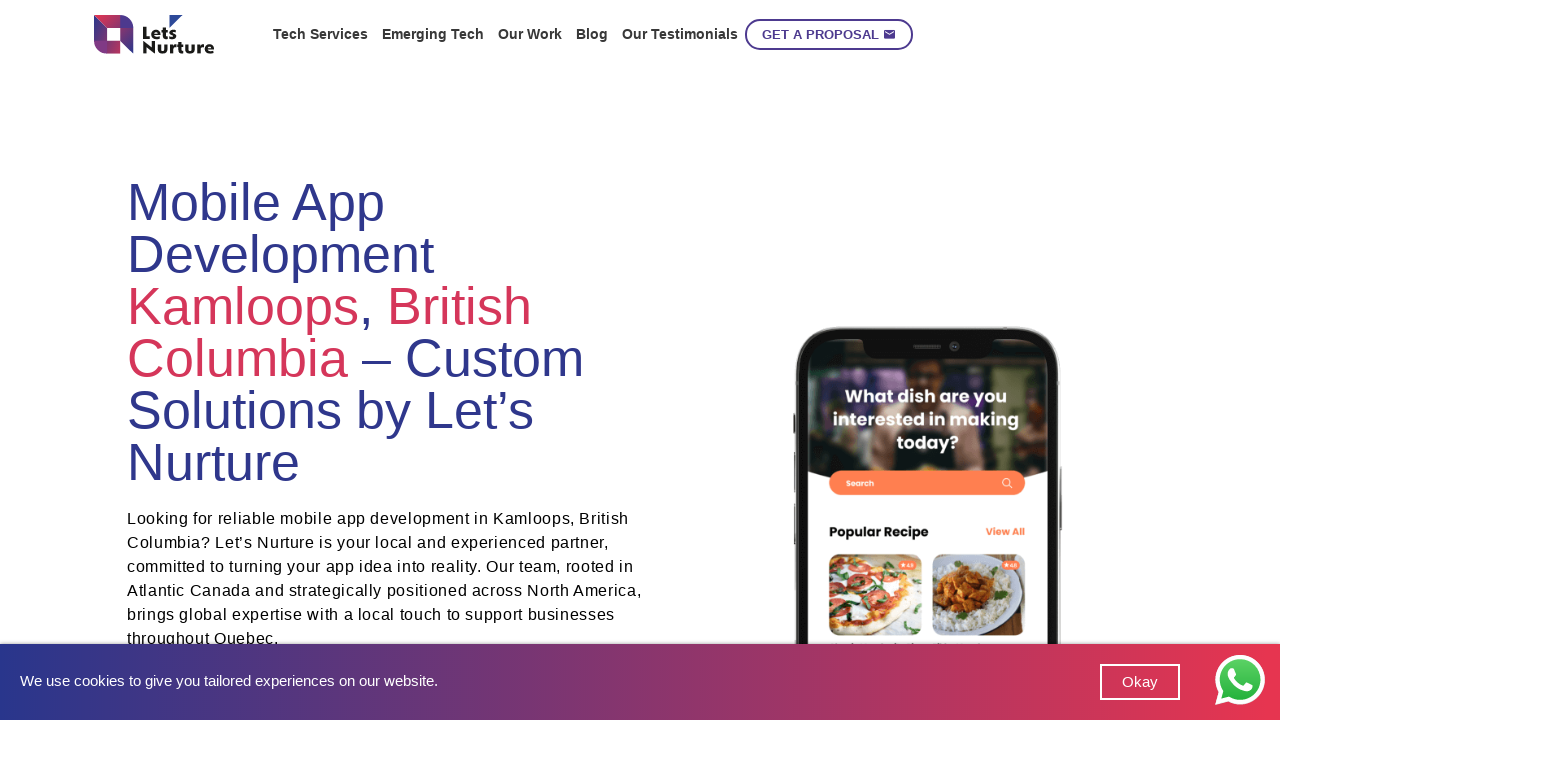

--- FILE ---
content_type: text/html; charset=UTF-8
request_url: https://www.letsnurture.ca/mobile-app-development-company-kamloops-british-columbia.html
body_size: 51785
content:
<!DOCTYPE html>
  <html lang="en-US" class="no-js no-svg">
    <head>
      <meta charset="UTF-8">
      <meta http-equiv="X-UA-Compatible" content="IE=edge" />
      <meta name="viewport" content="width=device-width, initial-scale=1" />
      <meta property="fb:pages" content="129258137131223" />
      <meta property="fb:app_id" content="197312961258101" />
      <meta name="google-site-verification" content="eEWiro4zWnimysqANXIjVLjsL_snqXg-tCC-QbGMl6g" />
      <meta name="majestic-site-verification" content="MJ12_a1e47c35-6001-4ef9-af12-81c5cff0be91">
      <meta name="facebook-domain-verification" content="9ob9hxn1nxweaoy9vvm7xl3ln6nloz" />
      <link rel="profile" href="http://gmpg.org/xfn/11">
      <link rel="icon" type="image/png"  href="https://www.letsnurture.ca/wp-content/themes/letsnutrure/img/favicon/favicon-32x32.png" />
      <link rel="manifest" href="https://www.letsnurture.ca/wp-content/themes/letsnutrure/img/favicon/manifest.json" />
      <script>(function(html){html.className=html.className.replace(/\bno-js\b/,'js')})(document.documentElement)</script>
<meta name='robots' content='index, follow, max-image-preview:large, max-snippet:-1, max-video-preview:-1' />

	<!-- This site is optimized with the Yoast SEO plugin v26.7 - https://yoast.com/wordpress/plugins/seo/ -->
	<title>Mobile App Development Company | Kamloops | British Columbia</title>
	<meta name="description" content="Get ready to revolutionize your digital presence with Let&#039;s Nurture! Enhance your mobile app experience with top-notch iOS and Android development services in Kamloops, British Columbia. Explore innovation at its finest!" />
	<link rel="canonical" href="https://www.letsnurture.ca/mobile-app-development-company-kamloops-british-columbia.html" />
	<meta property="og:locale" content="en_US" />
	<meta property="og:type" content="article" />
	<meta property="og:title" content="Mobile App Development Company | Kamloops | British Columbia" />
	<meta property="og:description" content="Get ready to revolutionize your digital presence with Let&#039;s Nurture! Enhance your mobile app experience with top-notch iOS and Android development services in Kamloops, British Columbia. Explore innovation at its finest!" />
	<meta property="og:url" content="https://www.letsnurture.ca/mobile-app-development-company-kamloops-british-columbia.html" />
	<meta property="og:site_name" content="Lets Nurture - An IT Company Nurturing Ideas into Reality" />
	<meta property="article:modified_time" content="2024-10-18T20:21:16+00:00" />
	<meta property="og:image" content="https://www.letsnurture.ca/wp-content/uploads/2018/12/AR-VR-development-Montreal-Quebec.png" />
	<meta property="og:image:width" content="900" />
	<meta property="og:image:height" content="900" />
	<meta property="og:image:type" content="image/png" />
	<meta name="twitter:card" content="summary_large_image" />
	<!-- / Yoast SEO plugin. -->


<link rel="alternate" type="application/rss+xml" title="Lets Nurture - An IT Company Nurturing Ideas into Reality &raquo; Feed" href="https://www.letsnurture.ca/feed/" />
<link rel="alternate" type="application/rss+xml" title="Lets Nurture - An IT Company Nurturing Ideas into Reality &raquo; Comments Feed" href="https://www.letsnurture.ca/comments/feed/" />
<link rel="alternate" title="oEmbed (JSON)" type="application/json+oembed" href="https://www.letsnurture.ca/wp-json/oembed/1.0/embed?url=https%3A%2F%2Fwww.letsnurture.ca%2Fmobile-app-development-company-kamloops-british-columbia.html" />
<link rel="alternate" title="oEmbed (XML)" type="text/xml+oembed" href="https://www.letsnurture.ca/wp-json/oembed/1.0/embed?url=https%3A%2F%2Fwww.letsnurture.ca%2Fmobile-app-development-company-kamloops-british-columbia.html&#038;format=xml" />
<style id='wp-img-auto-sizes-contain-inline-css' type='text/css'>img:is([sizes=auto i],[sizes^="auto," i]){contain-intrinsic-size:3000px 1500px}</style>

<link data-optimized="1" rel='stylesheet' id='ht_ctc_main_css-css' href='https://www.letsnurture.ca/wp-content/litespeed/css/1b97d4746748e6d562dd3da90680a52e.css?ver=aa02e' type='text/css' media='all' />
<style id='wp-emoji-styles-inline-css' type='text/css'>img.wp-smiley,img.emoji{display:inline!important;border:none!important;box-shadow:none!important;height:1em!important;width:1em!important;margin:0 0.07em!important;vertical-align:-0.1em!important;background:none!important;padding:0!important}</style>
<link data-optimized="1" rel='stylesheet' id='wp-block-library-css' href='https://www.letsnurture.ca/wp-content/litespeed/css/99dca38010a0d6460e48912248916c62.css?ver=e285e' type='text/css' media='all' />
<style id='global-styles-inline-css' type='text/css'>:root{--wp--preset--aspect-ratio--square:1;--wp--preset--aspect-ratio--4-3:4/3;--wp--preset--aspect-ratio--3-4:3/4;--wp--preset--aspect-ratio--3-2:3/2;--wp--preset--aspect-ratio--2-3:2/3;--wp--preset--aspect-ratio--16-9:16/9;--wp--preset--aspect-ratio--9-16:9/16;--wp--preset--color--black:#000000;--wp--preset--color--cyan-bluish-gray:#abb8c3;--wp--preset--color--white:#ffffff;--wp--preset--color--pale-pink:#f78da7;--wp--preset--color--vivid-red:#cf2e2e;--wp--preset--color--luminous-vivid-orange:#ff6900;--wp--preset--color--luminous-vivid-amber:#fcb900;--wp--preset--color--light-green-cyan:#7bdcb5;--wp--preset--color--vivid-green-cyan:#00d084;--wp--preset--color--pale-cyan-blue:#8ed1fc;--wp--preset--color--vivid-cyan-blue:#0693e3;--wp--preset--color--vivid-purple:#9b51e0;--wp--preset--gradient--vivid-cyan-blue-to-vivid-purple:linear-gradient(135deg,rgb(6,147,227) 0%,rgb(155,81,224) 100%);--wp--preset--gradient--light-green-cyan-to-vivid-green-cyan:linear-gradient(135deg,rgb(122,220,180) 0%,rgb(0,208,130) 100%);--wp--preset--gradient--luminous-vivid-amber-to-luminous-vivid-orange:linear-gradient(135deg,rgb(252,185,0) 0%,rgb(255,105,0) 100%);--wp--preset--gradient--luminous-vivid-orange-to-vivid-red:linear-gradient(135deg,rgb(255,105,0) 0%,rgb(207,46,46) 100%);--wp--preset--gradient--very-light-gray-to-cyan-bluish-gray:linear-gradient(135deg,rgb(238,238,238) 0%,rgb(169,184,195) 100%);--wp--preset--gradient--cool-to-warm-spectrum:linear-gradient(135deg,rgb(74,234,220) 0%,rgb(151,120,209) 20%,rgb(207,42,186) 40%,rgb(238,44,130) 60%,rgb(251,105,98) 80%,rgb(254,248,76) 100%);--wp--preset--gradient--blush-light-purple:linear-gradient(135deg,rgb(255,206,236) 0%,rgb(152,150,240) 100%);--wp--preset--gradient--blush-bordeaux:linear-gradient(135deg,rgb(254,205,165) 0%,rgb(254,45,45) 50%,rgb(107,0,62) 100%);--wp--preset--gradient--luminous-dusk:linear-gradient(135deg,rgb(255,203,112) 0%,rgb(199,81,192) 50%,rgb(65,88,208) 100%);--wp--preset--gradient--pale-ocean:linear-gradient(135deg,rgb(255,245,203) 0%,rgb(182,227,212) 50%,rgb(51,167,181) 100%);--wp--preset--gradient--electric-grass:linear-gradient(135deg,rgb(202,248,128) 0%,rgb(113,206,126) 100%);--wp--preset--gradient--midnight:linear-gradient(135deg,rgb(2,3,129) 0%,rgb(40,116,252) 100%);--wp--preset--font-size--small:13px;--wp--preset--font-size--medium:20px;--wp--preset--font-size--large:36px;--wp--preset--font-size--x-large:42px;--wp--preset--spacing--20:0.44rem;--wp--preset--spacing--30:0.67rem;--wp--preset--spacing--40:1rem;--wp--preset--spacing--50:1.5rem;--wp--preset--spacing--60:2.25rem;--wp--preset--spacing--70:3.38rem;--wp--preset--spacing--80:5.06rem;--wp--preset--shadow--natural:6px 6px 9px rgba(0, 0, 0, 0.2);--wp--preset--shadow--deep:12px 12px 50px rgba(0, 0, 0, 0.4);--wp--preset--shadow--sharp:6px 6px 0px rgba(0, 0, 0, 0.2);--wp--preset--shadow--outlined:6px 6px 0px -3px rgb(255, 255, 255), 6px 6px rgb(0, 0, 0);--wp--preset--shadow--crisp:6px 6px 0px rgb(0, 0, 0)}:where(.is-layout-flex){gap:.5em}:where(.is-layout-grid){gap:.5em}body .is-layout-flex{display:flex}.is-layout-flex{flex-wrap:wrap;align-items:center}.is-layout-flex>:is(*,div){margin:0}body .is-layout-grid{display:grid}.is-layout-grid>:is(*,div){margin:0}:where(.wp-block-columns.is-layout-flex){gap:2em}:where(.wp-block-columns.is-layout-grid){gap:2em}:where(.wp-block-post-template.is-layout-flex){gap:1.25em}:where(.wp-block-post-template.is-layout-grid){gap:1.25em}.has-black-color{color:var(--wp--preset--color--black)!important}.has-cyan-bluish-gray-color{color:var(--wp--preset--color--cyan-bluish-gray)!important}.has-white-color{color:var(--wp--preset--color--white)!important}.has-pale-pink-color{color:var(--wp--preset--color--pale-pink)!important}.has-vivid-red-color{color:var(--wp--preset--color--vivid-red)!important}.has-luminous-vivid-orange-color{color:var(--wp--preset--color--luminous-vivid-orange)!important}.has-luminous-vivid-amber-color{color:var(--wp--preset--color--luminous-vivid-amber)!important}.has-light-green-cyan-color{color:var(--wp--preset--color--light-green-cyan)!important}.has-vivid-green-cyan-color{color:var(--wp--preset--color--vivid-green-cyan)!important}.has-pale-cyan-blue-color{color:var(--wp--preset--color--pale-cyan-blue)!important}.has-vivid-cyan-blue-color{color:var(--wp--preset--color--vivid-cyan-blue)!important}.has-vivid-purple-color{color:var(--wp--preset--color--vivid-purple)!important}.has-black-background-color{background-color:var(--wp--preset--color--black)!important}.has-cyan-bluish-gray-background-color{background-color:var(--wp--preset--color--cyan-bluish-gray)!important}.has-white-background-color{background-color:var(--wp--preset--color--white)!important}.has-pale-pink-background-color{background-color:var(--wp--preset--color--pale-pink)!important}.has-vivid-red-background-color{background-color:var(--wp--preset--color--vivid-red)!important}.has-luminous-vivid-orange-background-color{background-color:var(--wp--preset--color--luminous-vivid-orange)!important}.has-luminous-vivid-amber-background-color{background-color:var(--wp--preset--color--luminous-vivid-amber)!important}.has-light-green-cyan-background-color{background-color:var(--wp--preset--color--light-green-cyan)!important}.has-vivid-green-cyan-background-color{background-color:var(--wp--preset--color--vivid-green-cyan)!important}.has-pale-cyan-blue-background-color{background-color:var(--wp--preset--color--pale-cyan-blue)!important}.has-vivid-cyan-blue-background-color{background-color:var(--wp--preset--color--vivid-cyan-blue)!important}.has-vivid-purple-background-color{background-color:var(--wp--preset--color--vivid-purple)!important}.has-black-border-color{border-color:var(--wp--preset--color--black)!important}.has-cyan-bluish-gray-border-color{border-color:var(--wp--preset--color--cyan-bluish-gray)!important}.has-white-border-color{border-color:var(--wp--preset--color--white)!important}.has-pale-pink-border-color{border-color:var(--wp--preset--color--pale-pink)!important}.has-vivid-red-border-color{border-color:var(--wp--preset--color--vivid-red)!important}.has-luminous-vivid-orange-border-color{border-color:var(--wp--preset--color--luminous-vivid-orange)!important}.has-luminous-vivid-amber-border-color{border-color:var(--wp--preset--color--luminous-vivid-amber)!important}.has-light-green-cyan-border-color{border-color:var(--wp--preset--color--light-green-cyan)!important}.has-vivid-green-cyan-border-color{border-color:var(--wp--preset--color--vivid-green-cyan)!important}.has-pale-cyan-blue-border-color{border-color:var(--wp--preset--color--pale-cyan-blue)!important}.has-vivid-cyan-blue-border-color{border-color:var(--wp--preset--color--vivid-cyan-blue)!important}.has-vivid-purple-border-color{border-color:var(--wp--preset--color--vivid-purple)!important}.has-vivid-cyan-blue-to-vivid-purple-gradient-background{background:var(--wp--preset--gradient--vivid-cyan-blue-to-vivid-purple)!important}.has-light-green-cyan-to-vivid-green-cyan-gradient-background{background:var(--wp--preset--gradient--light-green-cyan-to-vivid-green-cyan)!important}.has-luminous-vivid-amber-to-luminous-vivid-orange-gradient-background{background:var(--wp--preset--gradient--luminous-vivid-amber-to-luminous-vivid-orange)!important}.has-luminous-vivid-orange-to-vivid-red-gradient-background{background:var(--wp--preset--gradient--luminous-vivid-orange-to-vivid-red)!important}.has-very-light-gray-to-cyan-bluish-gray-gradient-background{background:var(--wp--preset--gradient--very-light-gray-to-cyan-bluish-gray)!important}.has-cool-to-warm-spectrum-gradient-background{background:var(--wp--preset--gradient--cool-to-warm-spectrum)!important}.has-blush-light-purple-gradient-background{background:var(--wp--preset--gradient--blush-light-purple)!important}.has-blush-bordeaux-gradient-background{background:var(--wp--preset--gradient--blush-bordeaux)!important}.has-luminous-dusk-gradient-background{background:var(--wp--preset--gradient--luminous-dusk)!important}.has-pale-ocean-gradient-background{background:var(--wp--preset--gradient--pale-ocean)!important}.has-electric-grass-gradient-background{background:var(--wp--preset--gradient--electric-grass)!important}.has-midnight-gradient-background{background:var(--wp--preset--gradient--midnight)!important}.has-small-font-size{font-size:var(--wp--preset--font-size--small)!important}.has-medium-font-size{font-size:var(--wp--preset--font-size--medium)!important}.has-large-font-size{font-size:var(--wp--preset--font-size--large)!important}.has-x-large-font-size{font-size:var(--wp--preset--font-size--x-large)!important}</style>

<style id='classic-theme-styles-inline-css' type='text/css'>
/*! This file is auto-generated */
.wp-block-button__link{color:#fff;background-color:#32373c;border-radius:9999px;box-shadow:none;text-decoration:none;padding:calc(.667em + 2px) calc(1.333em + 2px);font-size:1.125em}.wp-block-file__button{background:#32373c;color:#fff;text-decoration:none}</style>
<link data-optimized="1" rel='stylesheet' id='sib-front-css-css' href='https://www.letsnurture.ca/wp-content/litespeed/css/b0eb5616339a64fa292f4a023ff23e2a.css?ver=5a3bf' type='text/css' media='all' />
<script type="text/javascript" src="https://www.letsnurture.ca/wp-includes/js/jquery/jquery.min.js?ver=3.7.1" id="jquery-core-js"></script>
<script data-optimized="1" type="text/javascript" src="https://www.letsnurture.ca/wp-content/litespeed/js/0c8f899c2e6e3eacbe4dd42046c86527.js?ver=1d543" id="jquery-migrate-js"></script>
<script data-optimized="1" type="text/javascript" id="sib-front-js-js-extra">var sibErrMsg={"invalidMail":"Please fill out valid email address","requiredField":"Please fill out required fields","invalidDateFormat":"Please fill out valid date format","invalidSMSFormat":"Please fill out valid phone number"};var ajax_sib_front_object={"ajax_url":"https://www.letsnurture.ca/wp-admin/admin-ajax.php","ajax_nonce":"aa728504bd","flag_url":"https://www.letsnurture.ca/wp-content/plugins/mailin/img/flags/"}</script>
<script data-optimized="1" type="text/javascript" src="https://www.letsnurture.ca/wp-content/litespeed/js/6eb403bf776b16ce91697358e4ffe111.js?ver=c7c2a" id="sib-front-js-js"></script>
<link rel="https://api.w.org/" href="https://www.letsnurture.ca/wp-json/" /><link rel="alternate" title="JSON" type="application/json" href="https://www.letsnurture.ca/wp-json/wp/v2/pages/32246" /><link rel="EditURI" type="application/rsd+xml" title="RSD" href="https://www.letsnurture.ca/xmlrpc.php?rsd" />
<link rel='shortlink' href='https://www.letsnurture.ca/?p=32246' />


<!-- This site is optimized with the Schema plugin v1.7.9.6 - https://schema.press -->
<script type="application/ld+json">{"@context":"https:\/\/schema.org\/","@type":"Article","mainEntityOfPage":{"@type":"WebPage","@id":"https:\/\/www.letsnurture.ca\/mobile-app-development-company-kamloops-british-columbia.html"},"url":"https:\/\/www.letsnurture.ca\/mobile-app-development-company-kamloops-british-columbia.html","headline":"Mobile App Development Company Kamloops, British Columbia","datePublished":"2020-09-21T11:22:56+05:30","dateModified":"2024-10-19T01:51:16+05:30","publisher":{"@type":"Organization","@id":"https:\/\/www.letsnurture.ca\/#organization","name":"Lets Nurture - An IT Company Nurturing Ideas into Reality","logo":{"@type":"ImageObject","url":"https:\/\/www.letsnurture.ca\/wp-content\/uploads\/2018\/04\/logo-white-1.jpg","width":600,"height":60}},"image":{"@type":"ImageObject","url":"https:\/\/www.letsnurture.ca\/wp-content\/uploads\/2018\/12\/AR-VR-development-Montreal-Quebec.png","width":900,"height":900},"author":{"@type":"Person","name":"Lets Nurture","url":"https:\/\/www.letsnurture.ca\/blog\/author\/lets-nurture\/","image":{"@type":"ImageObject","url":"https:\/\/secure.gravatar.com\/avatar\/aee27e1132aea176984ee9bf50b95c767e4d918c0506a89e134406bde229ad9c?s=96&d=mm&r=g","height":96,"width":96},"sameAs":["https:\/\/www.letsnurture.com","https:\/\/plus.google.com\/+LetsnurtureIN"]}}</script>

      <!-- CSS -->
      <!-- font style -->
      <!-- <link href="https://fonts.googleapis.com/css?family=Barlow:400,600,800,900&display=swap" rel="stylesheet"> -->
      <!-- font style /-->
      <link data-optimized="1"  href="https://www.letsnurture.ca/wp-content/litespeed/css/9279d9c77847b87f996fabed3545e2bb.css?ver=5e2bb" rel="stylesheet" />
      <link data-optimized="1"  href="https://www.letsnurture.ca/wp-content/litespeed/css/7bf2d52579811f7ce22d0b1a77eca9c7.css?ver=ca9c7" rel="stylesheet" />
      <link data-optimized="1" href="https://www.letsnurture.ca/wp-content/litespeed/css/d3277e003f7c7418a64d8dc4003efb68.css?ver=efb68" rel="stylesheet" />
      <!-- <link href="//cdn-images.mailchimp.com/embedcode/classic-10_7.css" rel="stylesheet" type="text/css"> -->
      <link data-optimized="1" href="https://www.letsnurture.ca/wp-content/litespeed/css/84fadb646a7ba96049e1dbedb30e1e2f.css?ver=e1e2f" rel="stylesheet" />
      <link data-optimized="1" href="https://www.letsnurture.ca/wp-content/litespeed/css/d530ad460c5a15b45ac0daaba4638a1b.css?ver=38a1b" rel="stylesheet" />
      <link data-optimized="1" href="https://www.letsnurture.ca/wp-content/litespeed/css/350311235f564e98ee1a3de7a79271b1.css?ver=271b1" rel="stylesheet" />
      <link data-optimized="1" href="https://www.letsnurture.ca/wp-content/litespeed/css/83bf6d2a21a4c5f4eb6f79e8bf7b7f01.css?ver=b7f01" rel="stylesheet" />
      <link data-optimized="1" href="https://www.letsnurture.ca/wp-content/litespeed/css/47e8181e13c2157ebb467bcf7cde7a66.css?ver=e7a66" rel="stylesheet" />
      <link data-optimized="1" href="https://www.letsnurture.ca/wp-content/litespeed/css/635675b151c2e5d3b76c384a208c9353.css?ver=c9353" rel="stylesheet" />



      
      <link data-optimized="1" href="https://www.letsnurture.ca/wp-content/litespeed/css/d530ad460c5a15b45ac0daaba4638a1b.css?ver=38a1b" rel="stylesheet" />
<link data-optimized="1" href="https://www.letsnurture.ca/wp-content/litespeed/css/350311235f564e98ee1a3de7a79271b1.css?ver=271b1" rel="stylesheet" />
<link data-optimized="1" href="https://www.letsnurture.ca/wp-content/litespeed/css/635675b151c2e5d3b76c384a208c9353.css?ver=c9353" rel="stylesheet" />
     
       <!-- <link rel="stylesheet" type="text/css" href="https://maxcdn.bootstrapcdn.com/font-awesome/4.7.0/css/font-awesome.min.css" /> -->
       <!-- <link rel="stylesheet" href="https://cdnjs.cloudflare.com/ajax/libs/animate.css/3.2.3/animate.min.css"> -->
      <!--[if lt IE 9]>
      <script src="https://oss.maxcdn.com/html5shiv/3.7.3/html5shiv.min.js"></script>
      <script src="https://oss.maxcdn.com/respond/1.4.2/respond.min.js"></script>
      <![endif]-->

    <!-- Facebook Pixel Code -->
    <script>setTimeout(function(){!function(f,b,e,v,n,t,s){if(f.fbq)return;n=f.fbq=function(){n.callMethod?n.callMethod.apply(n,arguments):n.queue.push(arguments)};if(!f._fbq)f._fbq=n;n.push=n;n.loaded=!0;n.version='2.0';n.queue=[];t=b.createElement(e);t.async=!0;t.src=v;s=b.getElementsByTagName(e)[0];s.parentNode.insertBefore(t,s)}(window,document,'script','https://connect.facebook.net/en_US/fbevents.js');fbq('init','207615547806052');fbq('track','PageView')},3000)</script><noscript> <img height="1" width="1" src="https://www.facebook.com/tr?id=207615547806052&ev=PageView&noscript=1"/></noscript>
    <!-- End Facebook Pixel Code -->


    <!-- Global site tag (gtag.js) - Google Analytics -->
    <script async src="https://www.googletagmanager.com/gtag/js?id=UA-119060949-1"></script>
    <script>
      window.dataLayer = window.dataLayer || [];
      function gtag(){dataLayer.push(arguments);}
      gtag('js', new Date());

      gtag('config', 'UA-119060949-1');
    </script>

    <!-- Google Tag Manager -->
    <script>(function(w,d,s,l,i){w[l]=w[l]||[];w[l].push({'gtm.start':
    new Date().getTime(),event:'gtm.js'});var f=d.getElementsByTagName(s)[0],
    j=d.createElement(s),dl=l!='dataLayer'?'&l='+l:'';j.async=true;j.src=
    'https://www.googletagmanager.com/gtm.js?id='+i+dl;f.parentNode.insertBefore(j,f);
    })(window,document,'script','dataLayer','GTM-WT5W9VN');</script>


    <!-- End Google Tag Manager -->


    <!-- Apollo script -->

    <script>function initApollo(){var n=Math.random().toString(36).substring(7),o=document.createElement("script");o.src="https://assets.apollo.io/micro/website-tracker/tracker.iife.js?nocache="+n,o.async=!0,o.defer=!0,o.onload=function(){window.trackingFunctions.onLoad({appId:"663259090703970422edafbb"})},document.head.appendChild(o)}initApollo()</script>

<!-- Apollo end -->
 

      <style media="screen">.container-fluid-large{width:97%}.mega-menu>ul>li{width:32%}.mega-menu>ul>li,.solution-mega-menu>ul>li{width:32%}</style>
      <script data-optimized="1" type="text/javascript">(function(d,u,h,s){h=d.getElementsByTagName('head')[0];s=d.createElement('script');s.async=1;s.src=u+new Date().getTime();h.appendChild(s)})(document,'https://grow.clearbitjs.com/api/pixel.js?v=')</script>
<style>header #navbar{position:relative;display:flex;align-content:center;justify-content:end}.right-menu{display:flex;align-content:center;justify-content:center;align-items:center}.right-menu .language{position:relative!important;top:9px;left:9px}</style>
</head>
    <body class="wp-singular page-template page-template-page-templates page-template-mobile-app-development-landing-page page-template-page-templatesmobile-app-development-landing-page-php page page-id-32246 wp-theme-letsnutrure group-blog page-two-column colors-light">
      <!-- Google Tag Manager (noscript) -->
    
      <!-- End Google Tag Manager (noscript)-->
      <!-- <div class="wrap animsition"> -->
      <div class="wrap" id="wrapper">
        <!-- PAGE START -->
        <div class="page ln-index">
          <!-- HEADER -->
          <header class="">
            <div class="container-fluid-large" style="max-width:1530px;">
              <div class="row row-xs-height no-gutters">
                <div class="col-sm-2 col-xs-4 col-xs-height col-xs-middle">
                  <a class="navbar-brand" href="https://www.letsnurture.ca" title="LetsNurture"><img src="https://www.letsnurture.ca/wp-content/themes/letsnutrure/img/ln-logo.svg" width="130"  height="43"  alt="LetsNurture" class="img-responsive"></a>
                  <!-- <a class="navbar-brand" href="https://www.letsnurture.ca" title="LetsNurture"><img src="https://www.letsnurture.ca/wp-content/themes/letsnutrure/img/ln-logo-santa.gif" alt="LetsNurture" class="img-responsive"></a> -->
                </div>
                <div class="col-sm-10 col-xs-8 col-xs-height col-xs-middle text-right">
                  <nav class="navbar">
                    <div id="navbar">
                      <!-- <a href="javascript:void(0);" aria-hidden="true" class="openmenu"><i class="mdi mdi-menu" aria-hidden="true"></i><span class="sr-only">Skip Content</span></a> -->
                      <a href="javascript:void(0);" class="ln-msite-menu"><i class="mdi mdi-menu"></i></a>
                      
                      <ul id="menu-main-menu" class="nav navbar-nav navbar-right"><li id="menu-item-15738" class="service_mega menu-item menu-item-type-post_type menu-item-object-page menu-item-has-children menu-item-15738"><a href="https://www.letsnurture.ca/services.html">Tech Services<svg class="icon icon-angle-down" aria-hidden="true" role="img"> <use href="#icon-angle-down" xlink:href="#icon-angle-down"></use> </svg></a>
<ul class="sub-menu">
	<li id="menu-item-51108" class="menu-item menu-item-type-custom menu-item-object-custom menu-item-51108"><a href="https://www.letsnurture.ca/services/web-app-development.html">Web App Development</a></li>
	<li id="menu-item-51112" class="menu-item menu-item-type-custom menu-item-object-custom menu-item-51112"><a href="https://www.letsnurture.ca/services/mobile-app-development.html">Mobile App Development</a></li>
	<li id="menu-item-51115" class="menu-item menu-item-type-custom menu-item-object-custom menu-item-51115"><a href="https://www.letsnurture.ca/services/digital-marketing.html">Digital Marketing</a></li>
</ul>
</li>
<li id="menu-item-42385" class="menu-item menu-item-type-custom menu-item-object-custom menu-item-has-children menu-item-42385"><a href="#">Emerging Tech<svg class="icon icon-angle-down" aria-hidden="true" role="img"> <use href="#icon-angle-down" xlink:href="#icon-angle-down"></use> </svg></a>
<ul class="sub-menu">
	<li id="menu-item-51650" class="menu-item menu-item-type-post_type menu-item-object-page menu-item-51650"><a href="https://www.letsnurture.ca/services/ai-integration-services.html">AI Integration Services</a></li>
	<li id="menu-item-51655" class="menu-item menu-item-type-post_type menu-item-object-page menu-item-51655"><a href="https://www.letsnurture.ca/data-focused-machine-learning-service.html">Data-focused Machine Learning Service</a></li>
	<li id="menu-item-42387" class="menu-item menu-item-type-custom menu-item-object-custom menu-item-42387"><a href="https://www.letsnurture.ca/services/voice-assistant-applications-development.html">Voice  App Development</a></li>
	<li id="menu-item-42388" class="menu-item menu-item-type-custom menu-item-object-custom menu-item-42388"><a href="https://www.letsnurture.ca/services/ar-augmented-reality-app-development-company.html">AR App Development</a></li>
	<li id="menu-item-42389" class="menu-item menu-item-type-custom menu-item-object-custom menu-item-42389"><a href="https://www.letsnurture.ca/services/top-virtual-reality-vr-app-development-company.html">VR App Development</a></li>
	<li id="menu-item-42404" class="menu-item menu-item-type-custom menu-item-object-custom menu-item-42404"><a href="https://www.letsnurture.ca/services/chatbot-development.html">Chatbot Development</a></li>
</ul>
</li>
<li id="menu-item-20058" class="our_work_header_menu menu-item menu-item-type-post_type menu-item-object-page menu-item-20058"><a href="https://www.letsnurture.ca/portfolio.html">Our Work</a></li>
<li id="menu-item-42359" class="menu-item menu-item-type-custom menu-item-object-custom menu-item-42359"><a href="https://www.letsnurture.ca/blog.html">Blog</a></li>
<li id="menu-item-43835" class="menu-item menu-item-type-post_type menu-item-object-page menu-item-43835"><a href="https://www.letsnurture.ca/testimonials.html">Our Testimonials</a></li>
</ul>                      <div class="right-menu">
                        <a href="https://www.letsnurture.ca/contact.html#enquiry" aria-hidden="true" class="btn btn-radius btn-default btn-border btn-glass getproposal" title="GET A PROPOSAL">GET A PROPOSAL <i class="mdi mdi-email"></i></a>
                        <div class="language hidden-xs">
                    
                        </div>
                      </div>
                    </div>
                  </nav>
                </div>
              </div>
            </div>
             <div class="mega-menu" style="display:none;">
              <ul>
                <li>
                  <ul>
                    <li><i><img src="https://www.letsnurture.ca/wp-content/themes/letsnutrure/img/mega-01.png" alt="mega-01"></i></li>
                    <li><h4>Programming Services</h4></li>
                    <li><a href="https://www.letsnurture.ca/services/web-app-development.html" title="Web App development">Web App development</a></li>
                    <li><a href="https://www.letsnurture.ca/services/wordpress-website-development.html" title="WordPress Website Development">WordPress Website Development</a></li>
                    <li><a href="https://www.letsnurture.ca/services/shopify-ecommerce-store-development.html" title="Shopify eCommerce Store development">Shopify eCommerce Store development</a></li>
                    <li><a href="https://www.letsnurture.ca/services/mobile-application-development.html" title="Mobile Applications Development">Mobile Applications Development</a></li>
                    <li><a href="https://www.letsnurture.ca/services/the-right-mobile-game-development-company.html" title="Mobile Applications Development"> Mobile Game Development</a></li>
                  </ul>
                </li>
                <li>
                  <ul>
                    <li><i><img src="https://www.letsnurture.ca/wp-content/themes/letsnutrure/img/mega-03.png" alt="mega-03"></i></li>
                    <li><h4>Managed Services</h4></li>
                   
                    <li><a href="javascript:void(0);" title="Cloud Infrastructure Implementation ">Cloud Infrastructure Implementation</a></li>
                    <li><a href="javascript:void(0);" title="IT Project Management ">IT Project Management</a></li>
                    <li><a href="javascript:void(0);" title="IT Staff Augmentation ">IT Staff Augmentation</a></li>
                  </ul>
                </li>
                <li>
                  <ul>
                    <li><i><img src="https://www.letsnurture.ca/wp-content/themes/letsnutrure/img/mega-07.png" alt="mega-07"></i></li>
                    <li><h4>Integration Services</h4></li>
                    <li><a href="https://www.letsnurture.ca/services/crm-integration-services.html" title="CRM integration services">CRM Integration Services</a></li>
                    <li><a href="https://www.letsnurture.ca/services/plugin-integration-services.html" title="Plugin Integration Services">Plugin Integration Services</a></li>
                    <li><a href="https://www.letsnurture.ca/services/api-integration-services.html" title="API Integration Services">API Integration Services</a></li>
                    <li><a href="https://www.letsnurture.ca/services/payment-integration-services.html" title="Payment Integration Services">Payment Integration Services</a></li>
                  </ul>
                </li>
                
              </ul>
              <div class="header__nav-subline">From <a href="javascript:;">project work</a> to <a href="javascript:;" target="_self">managed services</a>, LetsNurture is your end-to-end team for innovation.</div>
            </div>

            <div class="solution-mega-menu" style="display:none;">
              <ul>
                <li>
                  <ul>
                    <li><i><img src="https://www.letsnurture.ca/wp-content/themes/letsnutrure/img/mega-01.png" alt="mega-01"></i></li>
                    <li><h4>Our Products</h4></li>
                    <li><a href="https://www.letsnurture.ca/solutions/smart-solution-to-avoid-road-accidents-monitor-car-health.html" title="Karconnect">Karconnect (OBD Based Vehicle Diagnostic System)</a></li>
                    <li><a href="https://www.letsnurture.ca/solutions/smart-navigation-information-sharing-for-an-invaluable-experience-of-visiting-a-museum.html" title="KonnectedArt">KonnectedArt (Online Museum/Gallery Management)</a></li>
                    <li><a href="https://www.letsnurture.ca/solutions/smart-mirror-based-retail-solutions-for-enhanced-shopping-experience-on-ecommerce-platforms.html" title="Virtual Tryon Mirror">Virtual Tryon Mirror (AR-VR Based Virtual clothing)</a></li>
                    <li><a href="https://www.letsnurture.ca/solutions/food-delivery-solution.html" title="Food Delivery Solution">Food Delivery Solution</a></li>
                  
                  </ul>
                </li>
             
              

                <li>
                  <ul class="resouce-menu">
                    <li><i><img src="https://www.letsnurture.ca/wp-content/themes/letsnutrure/img/mega-05.png" alt="mega-05"></i></li>
                    <li><h4>How Much it ll cost to build an app like</h4></li>
                    <li><a href="https://www.letsnurture.ca/on-demand-tow-truck-app-development-solution.html" title="Cost to develop an Uber Tow Truck App">Cost to develop an Uber Tow Truck App</a></li>
                    <li><a href="https://www.letsnurture.ca/on-demand-pest-control-app-development-solution.html" title="Cost To Develop An App Like MoodBites">Cost to develop a Pest Control App</a></li>
                    <li><a href="https://www.letsnurture.ca/handyman-app-like-uber.html" title="Cost To Develop An App Like MoodBites">Cost To Develop a Handyman App Like Uber</a></li>
                    <li><a href="https://www.letsnurture.ca/online-doctor-appointment-booking-system-app.html" title="Cost To Develop An App Like MoodBites">Cost To Develop a Doctor Appointment Booking App</a></li>
                    <li><a href="https://www.letsnurture.ca/how-much-would-it-cost-to-develop-a-symptom-tracker-allergy-food-diary-app-like-moodbites.html" title="Cost To Develop An App Like MoodBites">Cost To Develop An App Like MoodBites</a></li>
                    <li><a href="https://www.letsnurture.ca/how-much-would-it-cost-to-develop-a-food-delivery-app-like-skipthedishes.html" title="Cost To Develop An App Like SkipTheDishes">Cost To Develop An App Like SkipTheDishes</a></li>
                    <li><a href="https://www.letsnurture.ca/how-much-would-it-cost-to-develop-an-anonymous-group-private-chat-app-like-q-chat.html" title="Cost To Develop An App Like Q Chat">Cost To Develop An App Like Q Chat</a></li>
                    <li><a href="https://www.letsnurture.ca/how-much-would-it-cost-to-develop-a-to-do-planner-app-like-ticktick.html" title="Cost To Develop An App Like TickTick">Cost To Develop An App Like TickTick</a></li>
                    <li><a href="https://www.letsnurture.ca/how-much-would-it-cost-to-develop-a-digital-contract-system-like-contractbook.html" title="Cost To Develop An App Like ContractBook">Cost To Develop An App Like ContractBook</a></li>
                    <li><a href="https://www.letsnurture.ca/how-much-would-it-cost-to-develop-a-chatbot-based-language-learning-platform-like-utter.html" title="Cost To Develop An App Like Utter">Cost To Develop An App Like Utter</a></li>
                 
                  </ul>
                </li>
                <li>
                  <ul class="resouce-menu">
                    <li><i><img src="https://www.letsnurture.ca/wp-content/themes/letsnutrure/img/mega-05.png" alt="mega-05"></i></li>
                    <li><h4>How Much it ll cost to build an app like</h4></li>
                  
                    <li><a href="https://www.letsnurture.ca/how-much-would-it-cost-to-develop-a-video-editing-mobile-app-like-magisto.html" title="ost to develop a Video Editing Mobile App like Magisto">Cost to develop a Video Editing Mobile App like Magisto</a></li>
                    <li><a href="https://www.letsnurture.ca/cost-to-develop-a-live-video-streaming-mobile-app-like-twitch.html" title="cost to develop a Live Video Streaming App like Twitch">Cost to develop a Live Video Streaming App like Twitch</a></li>
                    <li><a href="https://www.letsnurture.ca/how-much-it-will-cost-to-develop-an-app-like-home-workout-no-equipment.html" title="How much it will cost to develop an app like Home Workout- No equipment">Cost to develop an app like Home Workout- No equipment</a></li>
                    <li><a href="https://www.letsnurture.ca/how-much-would-it-cost-to-develop-a-sports-news-app-like-thescore.html" title="cost to develop a Sports News app like theScore?">Cost to develop a Sports News app like theScore</a></li>
                    <li><a href="https://www.letsnurture.ca/how-much-does-it-cost-to-develop-an-application-like-reddit.html" title="Cost to develop an Application like Reddit">Cost to develop an Application like Reddit</a></li>
                    <li><a href="https://www.letsnurture.ca/how-much-would-it-cost-to-develop-a-sports-news-app-like-thescore.html" title="cost to develop a Sports News app like theScore?">Cost to develop a Sports News app like theScore</a></li>
                    <li><a href="https://www.letsnurture.ca/how-much-would-it-cost-to-develop-an-e-learning-platform-like-udemy.html" title="Cost to develop an E-learning platform like Udemy">Cost to develop an E-learning platform like Udemy</a></li>
                       <li><a href="https://www.letsnurture.ca/how-much-would-it-cost-to-develop-an-on-demand-doctor-app-like-heal-app.html" title=" cost to develop an On Demand Doctor App like Heal App">Cost to develop an On Demand Doctor App like Heal App</a></li>
                  </ul>
                </li>

              </ul>
              <div class="header__nav-subline">From <a href="javascript:;">project work</a> to <a href="javascript:;" target="_self">managed services</a>, LetsNurture is your end-to-end team for innovation.</div>
            </div>
          
          </header>

          <div class="Ln-Mobile-Menu">
            <h3><img src="https://www.letsnurture.ca/wp-content/themes/letsnutrure/img/ln-footer-logo.svg" width="30"  height="30" > <a href="#"><i class="mdi mdi-close-circle"></i></a></h3>
             <ul class="">
              <li><a class="toggle-list" href="javascript:void(0);"><i class="mdi-briefcase mdi"></i>Tech Services</a><span class="open-close-icon"></span>
                 <ul class="inner one-list-icon">
                   <li><a href="https://www.letsnurture.ca/services/web-app-development.html" title="Web app development">Web App development</a></li>
                      <li><a href="https://www.letsnurture.ca/services/mobile-application-development.html" title="Mobile Applications Development">Mobile Applications Development</a></li>
                   <li><a href="/services/digital-marketing.html" title="Digital marketing">Digital Marketing</a></li>
                </ul>
              </li>
              <li><a class="toggle-list" href="javascript:void(0);"><i class="mdi-lightbulb-on mdi"></i>Emerging Tech</a><span class="open-close-icon"></span>
                 <ul class="inner one-list-icon">
                   <li><a href="https://www.letsnurture.ca/services/iot-app-development.html" title="IoT App Development">IoT App Development</a></li>
                   <li><a href="https://www.letsnurture.ca/services/voice-assistant-applications-development.html" title="Voice Assistant App Development">Voice Assistant App Development</a></li>
                   <li><a href="https://www.letsnurture.ca/services/ar-augmented-reality-app-development-company.html" title="AR App Development">AR App Development</a></li>
                   <li><a href="https://www.letsnurture.ca/services/top-virtual-reality-vr-app-development-company.html" title="VR App Development">VR App Development</a></li>
                   <li><a href="https://www.letsnurture.ca/services/chatbot-development.html" title="Chatbot Development">Chatbot Development</a></li>
                </ul>
              </li>
              <li><a href="https://www.letsnurture.ca/portfolio.html"><i class="mdi-briefcase mdi"></i>Our Work</a></li>
              <li><a href="https://www.letsnurture.ca/blog.html"><i class="mdi-book mdi"></i>Blog</a></li>
              <li><a href="https://www.letsnurture.ca/testimonials.html"><i class="mdi-account mdi"></i>Our Testimonials</a></li>
             
              <li><a href="https://www.letsnurture.ca/services/digital-marketing.html"><i class="mdi-lightbulb-on mdi"></i>Digital Marketing</a></li>
            </ul>
          </div>

          <script type="text/javascript" src="https://cdnjs.cloudflare.com/ajax/libs/jquery/3.6.0/jquery.min.js" ></script>
          <script data-optimized="1" type="text/javascript">if($(window).width()>991){$(document).ready(function(){$('header').hover(function(){$('.mega-menu').removeClass('hover')});$('header .nav li.service_mega').hover(function(){$('.mega-menu').addClass('hover')},);$('header .nav li').hover(function(){$('.solution-mega-menu').removeClass('hover')},);$('header .nav li.solutions_mega').hover(function(){$('.solution-mega-menu').addClass('hover')},);$('header .nav li.solutions_mega').hover(function(){$('.mega-menu').removeClass('hover')},);$(document).click(function(){$('.mega-menu').removeClass('hover');$('.solutions_mega').removeClass('hover')})})}</script>
          <script data-optimized="1" type="text/javascript">$('.open-close-icon').click(function(e){e.preventDefault();var $this=$(this);if($this.next().hasClass('show-ul')){$this.next().removeClass('show-ul');$this.parent().removeClass('ln-open');$this.parent().addClass('ln-icon');$this.next().slideUp(350)}else{$this.parent().parent().find('li .inner').removeClass('show-ul');$this.parent().parent().find('li .inner').slideUp(350);$this.parent().parent().find('li').removeClass('ln-open');$this.parent().parent().find('li').addClass('ln-icon');$this.next().toggleClass('show-ul');$this.parent().toggleClass('ln-icon');$this.parent().toggleClass('ln-open');$this.next().slideToggle(350)}});$(document).ready(function(){$("ul.inner").parent().addClass("ln-icon")
$(".ln-msite-menu").click(function(){$(".Ln-Mobile-Menu").addClass("open-Ln-menu")});$(".Ln-Mobile-Menu h3 a").click(function(){$(".Ln-Mobile-Menu").removeClass("open-Ln-menu")})})</script>
          <!-- PAGE CONTENT -->
          <!-- <div id="snowflakeContainer">
  <p class="snowflake">*</p>
</div> -->
          <div class="pagecontent">

<style>.marketing ul.tabs{overflow-y:hidden!important;height:auto!important}.hmoffices .address .content h3{font-weight:600;font-size:1em;margin-top:1em;color:#000}.sp-content h3{color:#000;padding-bottom:10px}.container-fluid{padding-bottom:4em!important}section.video-sectuion .video-card iframe{width:100%;height:revert-layer;width:100%;border-radius:0 50px 0 50px;padding:5px}.text_link{color:#d5365a}.row.customer_app.init{align-items:center;row-gap:20px}.row.customer_app{display:flex;flex-direction:row;align-items:center}.row.customer_app img{max-width:60%;margin:auto;display:block}p{color:#000}@media (min-width:320px) and (max-width:480px){#mobile_reverse{flex-direction:column-reverse}.section{padding:2em 0}.row.customer_app{flex-direction:column}}.row.global_operations{display:flex;flex-wrap:wrap}.marketing .tab_container ul li{list-style-type:none!important;font-size:18px;color:#000;line-height:28px;padding-bottom:20px}.marketing .tab_drawer_heading[rel="tab1"]:before{content:'';position:absolute;background-image:none!important;width:30px;height:30px}.marketing ul.tabs li.active[rel="tab1"]:before{background-image:none}.marketing ul.tabs li[rel="tab1"]:before{content:'';position:absolute;background-image:none!important;width:30px;height:30px}.marketing ul.tabs li a{color:#000;padding-left:0!important;display:inline-block}.marketing ul.tabs li[rel="tab2"]:before{content:'';position:absolute;background-image:none!important;width:30px;height:30px}@media only screen and (max-width:1250px){.container-fluid{max-width:1440px;width:100%;padding-left:30px;padding-right:30px;padding-top:0px!important}}.marketing ul.tabs li[rel="tab3"]:before{content:'';position:absolute;background-image:none!important;width:30px;height:30px}.marketing .tab_drawer_heading[rel="tab2"]:before{content:'';position:absolute;background-image:none!important;width:30px;height:30px}.marketing .tab_drawer_heading[rel="tab3"]:before{content:'';position:absolute;background-image:none!important;width:30px;height:30px}.get_proposal_btn:hover{background-image:-webkit-linear-gradient(0deg,#ee4783 0,#f56d83 40%,#fea282 100%);background-image:-ms-linear-gradient(0deg,#ee4783 0,#f56d83 40%,#fea282 100%);color:#fff}div#cardad{padding:3em 0!important}#fixed{display:flex;flex-direction:row;flex-wrap:wrap}.marketing{padding:8em 0}@media only screen and (max-width:767px){.marketing{padding:20px 0!important}}.marketing ul.tabs{overflow-y:scroll;height:auto!important}.service-hero-content p{color:#000}ul.tabs{display:flex;flex-wrap:wrap;flex-direction:row;justify-content:center;gap:25px}div#frame_init{display:flex;flex-wrap:wrap;justify-content:center;flex-direction:row-reverse;align-items:center}.content-banner{display:flex;flex-direction:column;flex-wrap:wrap;text-align:center;align-items:center;gap:5px}.marketing .tabs_wrapper{border:1px solid #bebebe}.get_proposal_btn{border:none;font-weight:500;padding:15px 100px;border-radius:4px;cursor:pointer;-webkit-transition:.4s;transition:.4s;border-radius:3px;background-image:-webkit-linear-gradient(0deg,#fea282 0,#f56d83 60%,#ee4783 100%);background-image:-ms-linear-gradient(0deg,#fea282 0,#f56d83 60%,#ee4783 100%);color:#fff}div#serv-box{display:flex;flex-wrap:wrap;justify-content:center}#service-hero{display:flex;justify-content:center;flex-wrap:wrap;align-items:center}.service-hero-content h2{color:#000;margin-bottom:1em}.service-hero-img img{width:100%}@media screen and (max-width:991px){.marketing .tab_container ul{margin-left:20px!important}}@media (min-width:992px) and (max-width:1024px){.wp-web-lists{min-height:240px}#service-link{min-height:unset}}.section.banner-sec{padding:3em 0!important;background:-webkit-gradient(left top,right top,color-stop(0%,rgb(41 54 140)),color-stop(99%,rgb(230 53 80)),color-stop(100%,rgb(230 53 80)));background:-webkit-linear-gradient(left,rgb(41 54 140) 0%,rgb(230 53 80) 99%,rgb(230 53 80) 100%)}.content-banner h2{color:#fff}.wp-web-lists{box-shadow:20px 20px 60px #d9d9d9,-20px 0 60px #fff;background:#fff;padding:16px 15px!important;height:calc(100% - 30px);border-radius:0 50px 0 50px;margin-top:30px}.wp-web-lists img{width:70px;display:block;margin:0 auto;filter:invert(29%) sepia(59%) saturate(2596%) hue-rotate(324deg) brightness(87%) contrast(91%)}.wp-web-lists h3{color:#000;font-size:20px;font-weight:400;text-align:center;line-height:25px;font-weight:bold!important;margin:15px 0}.wp-web-lists p{color:#000}.subtitle{text-transform:uppercase;margin-bottom:4px;color:#d5365a;font-size:13px}#cardad{background:#ededed}.content.depth-5{margin:30px auto;padding:20px 20px;z-index:1;position:relative;max-width:100%;display:block;background:#fff;box-shadow:20px 20px 60px #d9d9d9,-20px 0 60px #fff;transition:all .95s cubic-bezier(.19,1,.22,1);border-radius:0 33.33% 0 33.33%!important;-webkit-border-radius:0 33.33% 0 33.33%;-moz-border-radius:0 33.33% 0 33.33%;text-align:center}.content.depth-5 img{filter:invert(29%) sepia(59%) saturate(2596%) hue-rotate(324deg) brightness(87%) contrast(91%)}.global_operations img{width:0px!important!important;opacity:1!important;object-fit:contain;min-height:0px!important}.global_operations h4{color:#000}.SP-wrapper{display:grid;grid-template-columns:repeat(2,1fr);grid-gap:30px}h4{color:#000;margin-bottom:1em}.sp-block img{width:50px;flex:0 0 50px;filter:invert(29%) sepia(59%) saturate(2596%) hue-rotate(324deg) brightness(87%) contrast(91%)}.sp-block{display:flex;grid-gap:20px;align-items:flex-start;background:#fff;border-radius:10px;padding:30px 25px;border-radius:0 50px 0 50px;background:#fff;box-shadow:20px 20px 60px #d9d9d9,-20px 0 60px #fff}.section{padding:10em 0!important;width:100%;position:relative}.section.new{background:#ededed;padding:3em 0!important}@media (max-width:767px){.get_proposal_btn{display:block;padding:8px 10px}.SP-wrapper{grid-template-columns:repeat(1,1fr)}div#frame_init{display:flex;flex-wrap:wrap;justify-content:center;flex-flow:column;gap:20px}.hmoffices{padding:0;margin-top:0%}.title h1{font-size:3.2em}}.sp-content p{color:#000}div#fix{display:flex;flex-direction:row;flex-wrap:wrap}#service-link{background:#fff;padding:16px 15px!important;height:calc(100% - 30px);border-radius:unset;margin-top:30px;max-height:330px;text-align:center}#service-link h3{color:#000;font-size:16px;font-weight:400;text-align:inherit;line-height:25px;font-weight:bold!important;margin:15px 0}html{scroll-behavior:smooth}div#mockup_phone_img img{width:60%;display:block;margin:auto}.promotional-title{animation:infiniteAnimation 3s ease infinite}@keyframes infiniteAnimation{0%{transform:scale(1)}50%{transform:scale(1.06)}100%{transform:scale(1)}}.text_link{color:#d5365a}.row.customer_app.init{align-items:center;row-gap:20px;text-align:center}.row.customer_app{display:flex;flex-direction:row;align-items:center}.row.customer_app img{max-width:65%;margin:auto;display:block}p{color:#000}@media (min-width:320px) and (max-width:480px){#mobile_reverse{flex-direction:column-reverse}.section{padding:2em 0}.row.customer_app{flex-direction:column}}</style>

<div class="section inner-hero dtable fullheight" style="height:none !important">
   
   <div class="dvcenter">
      <div class="container-fluid">
         <div class="title">
            <div class="row" id="frame_init">
            <div class="col-sm-5" id="mockup_phone_img">
     <img src="https://www.letsnurture.ca/wp-content/themes/letsnutrure/landing-asset/img/cooking_app_development_mockup_recipe.png" alt="Professional mobile app development in 
 Kamloops,British Columbia" 
     class="img-responsive" alt="Mockup-service">

   </div>
               <div class="col-sm-6">
                  <h1>
                  Mobile App Development <span id="city_name">Kamloops</span>,  <span id="state_name">British Columbia</span> – Custom Solutions by Let’s Nurture

                  </h1>
                  <br>
               
                  <p>Looking for reliable mobile app development in Kamloops, British Columbia? Let’s Nurture is your local and experienced partner, committed to turning your app idea into reality. Our team, rooted in Atlantic Canada and strategically positioned across North America, brings global expertise with a local touch to support businesses throughout Quebec.</p>
                  <p>We've positioned ourselves strategically across North America, with a strong focus on the Atlantic regions, but with the ability to serve other locations as well. As such, you get global insights infused with a local perspective, offering the best of both worlds.</p>
                  <p>Whether you need iPhone or Android app development, we've got you covered. Our availability is never an issue when it comes to crafting apps that perfectly suit your needs. And if you require resources like graphic design specialists, look no further. Our dedicated teams work tirelessly to deliver top-notch results, because at Let's Nurture, your success is our success.</p>
                  <a href="#contactus" title="Hire AR/VR Developers" class="btn btn-arrow btn-rleft btn-red mt1 service-button">
                            <span>Hire Mobile App Developers </span>
                            <i class="mdi mdi-arrow-right"></i>
                            </a>
               </div>

             
            </div>
         </div>
      </div>
   </div>
</div>


<div class="app-services section-gap">
            <div class="container-fluid">
                <div class="row">
                    <div class="col-sm-12">
                    <div class="subtitle text-center">PROFESSIONAL APP DEVELOPMENT AGENCY in Kamloops,British Columbia </div>
                        <h2 class="text-center" style="color:black;margin-bottom:1em;">Our Mobile App Development Services in Kamloops , British Columbia </h2>
                        
                    </div>
                    <div class="col-sm-12">
                         <div class="services-text text-center">
                            <p style="color:black;">All you must have is an Idea, We'll handle the rest, converting this into mobile app platform and nurture your vision to reality of app. With our professional mobile app developers we will help you through the app development journey and beyond!</p>
                           
                    </div>
                </div>
                
                <div class="row">
                    <div class="col-md-12 col-sm-12">
                        <div class="app-list">
                            <div class="row" id="fixed">
                                <div class="col-md-4 col-sm-6">
                                    <div class="wp-web-lists">
                                    
                                        <img src="https://www.letsnurture.ca/wp-content/themes/letsnutrure/landing-asset/img/mob_ios.svg" alt="iOS and Android app development Kamloops">
                                        <h3>App Development for iOS</h3>
                                        <p>Let's Nurture Enterprise Solutions provides leading iOS applications for iPhone and iPad.</p>
                                    </div>
                                </div>
                                <div class="col-md-4 col-sm-6">
                                    <div class="wp-web-lists">
                               <img src="https://www.letsnurture.ca/wp-content/themes/letsnutrure/landing-asset/img/mob_android.svg" alt="User-friendly mobile app interface by LetsNurture">
                                        <h3>App Development for Android</h3>
                                        <p>Now is the perfect time to get an interactive yet user-friendly Android app for your startup or brand! Contact us today about our Chabot apps for websites and forums!</p>
                                    </div>
                                </div>
                                <div class="col-md-4 col-sm-6">
                                    <div class="wp-web-lists">
                                        <img src="https://www.letsnurture.ca/wp-content/themes/letsnutrure/landing-asset/img/mob_chatbot.svg" alt="Bots">
                                        <h3>Development of Bots</h3>
                                        <p>Inquire now about our Chabot apps for websites and forums!</p>
                                    </div>
                                </div>
                                <div class="col-md-4 col-sm-6">
                                    <div class="wp-web-lists">
                                        <img src="https://www.letsnurture.ca/wp-content/themes/letsnutrure/landing-asset/img/mob_wearable.svg" alt="Wearable Technology">
                                        <h3>Wearable Technology</h3>
                                        <p>With Let's Nurture Solutions, you might find a dynamic but reliable wearable app for iOS and Android.</p>
                                    </div>
                                </div>
                                <div class="col-md-4 col-sm-6">
                                    <div class="wp-web-lists">
                                        <img src="https://www.letsnurture.ca/wp-content/themes/letsnutrure/landing-asset/img/mob_hybrid.svg" alt="Hybrid development">
                                        <h3>Hybrid development</h3>   
                                        <p>To design and construct hybrid apps, we have a talented team of developers.</p>
                                    </div>
                                </div>
                                <div class="col-md-4 col-sm-6">
                                    <div class="wp-web-lists">
                                        <img src="https://www.letsnurture.ca/wp-content/themes/letsnutrure/landing-asset/img/mob_react-js.svg" alt="React Native Apps">
                                        <h3>Development of React Native Apps</h3>
                                        <p>React Native Apps Development lets you create native apps for your company or organization.</p>
                                    </div>
                                </div>
                                <div class="col-md-4 col-sm-6">
                                    <div class="wp-web-lists">
                                        <img src="https://www.letsnurture.ca/wp-content/themes/letsnutrure/landing-asset/img/mob_ipad.svg" alt="App development for Ipad">
                                        <h3>App Development for iPad</h3>
                                        <p>We are able to provide iPads that include games, utilities, and social media.</p>
                                    </div>
                                </div>
                                <div class="col-md-4 col-sm-6">
                                    <div class="wp-web-lists">
                                        <img src="https://www.letsnurture.ca/wp-content/themes/letsnutrure/landing-asset/img/mob_ibeacon.svg" alt="App Ibeacon Development">
                                        <h3>App Ibeacon Development</h3>
                                        <p>We make iBeacon apps worldwide according to requests from clients all around the world.</p>
                                    </div>
                                </div>
                                <div class="col-md-4 col-sm-6">
                                    <div class="wp-web-lists">
                                        <img src="https://www.letsnurture.ca/wp-content/themes/letsnutrure/landing-asset/img/mob_flutter.svg" alt="Flutter apps">
                                        <h3>Development of Flutter Apps</h3>
                                        <p>With our Flutter Apps Team, you'll have the most stunning native apps in no time.</p>
                                    </div>
                                </div>
                                <div class="col-md-4 col-sm-6">
                                    <div class="wp-web-lists">
                                        <img src="https://www.letsnurture.ca/wp-content/themes/letsnutrure/landing-asset/img/mob_iot.svg" alt="Iot app development">
                                        <h3>IoT App Development</h3>
                                        <p>Our team of experts works tirelessly to create high-quality machine-to-machine apps.</p>
                                    </div>
                                </div>
                                <div class="col-md-4 col-sm-6">
                                    <div class="wp-web-lists">
                                        <img src="https://www.letsnurture.ca/wp-content/themes/letsnutrure/landing-asset/img/mob_swift.svg" alt="Swift app development">
                                        <h3>App Development in Swift</h3>
                                        <p>Swift Apps Development ensures that creating iOS apps for your company is easy and fast.
Android Auto helps you stay focused while driving with access to apps on your vehicle's infotainment system, such as maps, navigation, music, or phone calls.</p>
                                    </div>
                                </div>
                                <div class="col-md-4 col-sm-6">
                                    <div class="wp-web-lists">
                                        <img src="https://www.letsnurture.ca/wp-content/themes/letsnutrure/landing-asset/img/mob_design-8.png" alt="Android auto apps">
                                        <h3>Android Auto Apps</h3>
                                        <p>Android Auto brings apps to your car display so you can focus while you drive. You can control features like navigation, maps, calls etc.</p>
                                    </div>
                                </div>
                                <!--<div class="col-md-3 col-sm-6">
                                    <div class="wp-web-lists">
                                        <img src="https://www.letsnurture.com/wp-content/themes/letsnutrure/img/WP-Wordpress-Website-For-NGO-Community-icon.png" alt="">
                                        <h3>Multisite in wordpress</h3>
                                    </div>
                                </div>-->
                            </div>
                        </div>
                    </div>
                </div>
            </div>
        </div>

        <div class="section hmoffices " id="cardad">
    <div class="container-fluid" >
        <div class="content">
           
                <h2 style="color:black;margin-bottom: 1em" class="text-center">
                    
                The Sectors We Cater to Across Kamloops,British Columbia and Beyond in Canada
                </h2>
                
            <p class="text-center" style="color:black">We've been fortunate enough to work extensively across a wide range of industries, tackling crucial problems and making the lives of people easier with our high-quality mobile applications.</p>
        </div>

        <div class="row global_operations">
        <div class="col-sm-2 col-xs-6">
                <div class="address">
                    <div class="content depth-5">
                        <img src="https://www.letsnurture.ca/wp-content/themes/letsnutrure/landing-asset/img/mob_Healthcare.svg"  alt="Healthcare">
                        <h3>Healthcare</h3>
                    </div>
                </div>
            </div>
            <div class="col-sm-2 col-xs-6">
                <div class="address">
                    <div class="content depth-5">
                        <img src="https://www.letsnurture.ca/wp-content/themes/letsnutrure/landing-asset/img/mob_social-networking.svg" alt="Social Network">
                        <h3>Social Network</h3>
                    </div>
                </div>
            </div>

            <div class="col-sm-2 col-xs-6">
                <div class="address">
                    <div class="content depth-5">
                        <img src="https://www.letsnurture.ca/wp-content/themes/letsnutrure/landing-asset/img/mob_ecommerce.svg" alt="E-Commerce">
                        <h3>E-Commerce</h3>
                    </div>
                </div>
            </div>
            <div class="col-sm-2 col-xs-6">
                <div class="address">
                    <div class="content depth-5">
                        <img src="https://www.letsnurture.ca/wp-content/themes/letsnutrure/landing-asset/img/mob_ondemandapps.svg" alt="On-Demand Service">
                        <h3>On-Demand Service</h3>
                    </div>
                </div>
            </div>

            <div class="col-sm-2 col-xs-6">
                <div class="address">
                    <div class="content depth-5">
                        <img src="https://www.letsnurture.ca/wp-content/themes/letsnutrure/landing-asset/img/mob_Directory.svg" alt="Directory">
                        <h3>Directory</h3>
                    </div>
                </div>
            </div>
            <div class="col-sm-2 col-xs-6">
                <div class="address">
                    <div class="content depth-5">
                        <img src="https://www.letsnurture.ca/wp-content/themes/letsnutrure/landing-asset/img/mob_Food-Restaurant.svg" alt="Food">
                        <h3>Food & Restaurant</h3>
                    </div>
                </div>
            </div>
            <div class="col-sm-2 col-xs-6">
                <div class="address">
                    <div class="content depth-5">
                        <img src="https://www.letsnurture.ca/wp-content/themes/letsnutrure/landing-asset/img/mob_enterprise.svg" alt="Enterprise">
                        <h3>Enterprise</h3>
                    </div>
                </div>
            </div>
            <div class="col-sm-2 col-xs-6">
                <div class="address">
                    <div class="content depth-5">
                        <img src="https://www.letsnurture.ca/wp-content/themes/letsnutrure/landing-asset/img/mob_Banking-Finance.svg" alt="Banking Finance">
                        <h3>Banking Finance</h3>
                    </div>
                </div>
            </div>


            <div class="col-sm-2 col-xs-6">
                <div class="address">
                    <div class="content depth-5">
                        <img src="https://www.letsnurture.ca/wp-content/themes/letsnutrure/landing-asset/img/mob_Events-Tickets.svg" alt="Events & Tickets">
                        <h3>Events & Tickets</h3>
                    </div>
                </div>
            </div>

            <div class="col-sm-2 col-xs-6">
                <div class="address">
                    <div class="content depth-5">
                        <img src="https://www.letsnurture.ca/wp-content/themes/letsnutrure/landing-asset/img/mob_multimedia.svg" alt="Media & Entertainment">
                        <h3>Media & Entertainment</h3>
                    </div>
                </div>
            </div>

            <div class="col-sm-2 col-xs-6">
                <div class="address">
                    <div class="content depth-5">
                        <img src="https://www.letsnurture.ca/wp-content/themes/letsnutrure/landing-asset/img/mob_Real-Estate.svg" alt="Real Estate">
                        <h3>Real Estate</h3>
                    </div>
                </div>
            </div>

            <div class="col-sm-2 col-xs-6">
                <div class="address">
                    <div class="content depth-5">
                        <img src="https://www.letsnurture.ca/wp-content/themes/letsnutrure/landing-asset/img/mob_Transport-Automotive.svg" alt="Transport & Automotive">
                        <h3>Transport & Automotive</h3>
                    </div>
                </div>
            </div>


            <div class="col-sm-2 col-xs-6">
                <div class="address">
                    <div class="content depth-5">
                        <img src="https://www.letsnurture.ca/wp-content/themes/letsnutrure/landing-asset/img/mob_Education-eLearning.svg" alt="Education & eLearning">
                        <h3>Education & eLearning</h3>
                    </div>
                </div>
            </div>
            
            <div class="col-sm-2 col-xs-6">
                <div class="address">
                    <div class="content depth-5">
                        <img src="https://www.letsnurture.ca/wp-content/themes/letsnutrure/landing-asset/img/mob_Travel-Hospitality.svg" alt="Travel & Hospitality">
                        <h3>Travel & Hospitality</h3>
                    </div>
                </div>
            </div>

        </div>
    </div>








    
    <!-- SERVICES -->
          <!-- END  -->
</div>



<div class="section" style="padding: 8em 0 0 !important;">
    <div class="container-fluid">
      
    <div class="col-sm-12">
                 
                 <h2 class="text-center" style="color:black;margin-bottom:1em;">Types of Mobile Apps We Specialize in Developing</h2>
                 <p class="text-center"> In the dynamic world of digital innovation, mobile app development stands as a cornerstone of business growth and user engagement. At Let's Nurture, we harness the power of mobile app development to craft applications that cater to diverse needs and industries. Here's a snapshot of our expertise:</p> 
             </div>
        <div class="row customer_app init"   style="padding-top: 30px;padding-bottom: 30px;">
          
            <div class="col-sm-6">
          
            <h3 style="color:black;margin-bottom: 1em" class="text-center">
            E-Commerce Mobile Apps

                    </h3>
                  <p style="font-size:medium">Elevate your online shopping experience with intuitive designs, secure payment gateways, and user-friendly interfaces.</p>
              

               
            </div>


            <div class="col-sm-6">
            <img data-aos="fade-right" src="https://www.letsnurture.ca/wp-content/themes/letsnutrure/landing-asset/img/e-commerce_Flatline_c.png" class="aos-init aos-animate" alt="Secure mobile apps for Kamloops clients">
            </div>

            
            
        </div>


        <div class="row customer_app init"  id="mobile_reverse" style="padding-top: 30px;padding-bottom: 30px;">
        <div class="col-sm-6">
            <img data-aos="fade-right" src="https://www.letsnurture.ca/wp-content/themes/letsnutrure/landing-asset/img/Soical_media_app_development_flatline.png" alt="Social Media Mobile Apps" class="aos-init aos-animate">
            </div>
            <div class="col-sm-6">
          
            <h3 style="color:black;margin-bottom: 1em" class="text-center">
            Social Media Mobile Apps

                    </h3>
                  <p style="font-size:medium">Engage communities and foster connections with feature-packed social platforms tailored for mobile devices.</p> 
            </div>
        

            
        </div>


        <div class="row customer_app init"   style="padding-top: 30px;padding-bottom: 30px;">
          
          <div class="col-sm-6">
        
          <h3 style="color:black;margin-bottom: 1em" class="text-center">
          Health & Fitness Mobile Apps

                  </h3>
                <p style="font-size:medium">Promote wellness and healthy living with apps that offer workout guides, diet plans, and health tracking.</p>
          </div>
          <div class="col-sm-6">
          <img data-aos="fade-right" src="https://www.letsnurture.ca/wp-content/themes/letsnutrure/landing-asset/img/Fitness_Flatline_c.png" class="aos-init aos-animate">
          </div>
          
      </div>



      <div class="row customer_app init"  id="mobile_reverse" style="padding-top: 30px;padding-bottom: 30px;">
            <div class="col-sm-6">
            <img data-aos="fade-right" src="https://www.letsnurture.ca/wp-content/themes/letsnutrure/landing-asset/img/Educational_app_development_flatline.png" alt="Educational Mobile Apps" class="aos-init aos-animate">
            </div>
            <div class="col-sm-6">
          
            <h3 style="color:black;margin-bottom: 1em" class="text-center">
            Educational Mobile Apps

                    </h3>
                  <p style="font-size:medium">Enhance learning on the go with interactive educational platforms, e-learning modules, and digital classrooms.</p>
               
            </div>

            
        </div>
        
        <div class="row customer_app init"  style="padding-top: 30px;padding-bottom: 30px;">
            
            <div class="col-sm-6">
          
          
            <h3 style="color:black;margin-bottom: 1em" class="text-center">
            Travel & Booking Mobile Apps

                    </h3>
                  <p style="font-size:medium">Simplify travel logistics with mobile solutions for hotel bookings, flight reservations, and local guides.</p>
              

               
            </div>
            <div class="col-sm-6">
            <img data-aos="fade-right" src="https://www.letsnurture.ca/wp-content/themes/letsnutrure/landing-asset/img/Travel_app_Development_flatline.png" alt="Local mobile app developers in Kamloops" class="aos-init aos-animate">
            </div>
        </div>


        <div class="row customer_app init"  id="mobile_reverse" style="padding-top: 30px;padding-bottom: 30px;">
        <div class="col-sm-6">
            <img data-aos="fade-right" src="https://www.letsnurture.ca/wp-content/themes/letsnutrure/landing-asset/img/financial_Flatline_c.png" class="aos-init aos-animate">
            </div>
            <div class="col-sm-6">
          
            <h3 style="color:black;margin-bottom: 1em" class="text-center">
            Finance & Banking Mobile Apps

                    </h3>
                  <p style="font-size:medium">Manage finances securely with mobile banking solutions, transaction platforms, and financial planners. </p>
               
            </div>
        

            
        </div>


        <div class="row customer_app init" style="padding-top: 30px;padding-bottom: 30px;">
            
            <div class="col-sm-6">
          
            <h3 style="color:black;margin-bottom: 1em" class="text-center">
            Entertainment & Gaming Mobile Apps

                    </h3>
                  <p style="font-size:medium">Dive into a world of entertainment with interactive mobile games, media streaming apps, and more.</p>
              

               
            </div>

            <div class="col-sm-6">
            <img data-aos="fade-right" src="https://www.letsnurture.ca/wp-content/themes/letsnutrure/landing-asset/img/Game_app-development_flatline.png" alt="Game App Development" class="aos-init aos-animate">
            </div>
            
        </div>

        <div class="row customer_app init" id="mobile_reverse"  style="padding-top: 30px;padding-bottom: 30px;">
            
        <div class="col-sm-6">
            <img data-aos="fade-right" src="https://www.letsnurture.ca/wp-content/themes/letsnutrure/landing-asset/img/productivity_task _Flatline.png"  alt="Utility Mobile Apps" class="aos-init aos-animate">
            </div>
            <div class="col-sm-6">
          
            <h3 style="color:black;margin-bottom: 1em" class="text-center">
            Utility Mobile Apps

                    </h3>
                  <p style="font-size:medium">Streamline daily tasks with utility apps for task management, reminders, weather updates, and more. </p>
        
            </div>

            
        </div>
        
        <div class="row customer_app init"  style="padding-top: 30px;padding-bottom: 30px;">
            <div class="col-sm-6">
          
            <h3 style="color:black;margin-bottom: 1em" class="text-center">
            IoT & Smart Home Mobile Apps

                    </h3>
                  <p style="font-size:medium">Control and manage smart devices seamlessly with dedicated mobile applications for IoT devices.</p>
               
            </div>

            <div class="col-sm-6">
            <img data-aos="fade-right" src="https://www.letsnurture.ca/wp-content/themes/letsnutrure/landing-asset/img/Smart-home.png" alt="Smart Home" class="aos-init aos-animate">
            </div>
            
        </div>
        
       
        
        <div class="row customer_app init" id="mobile_reverse"  style="padding-top: 30px;padding-bottom: 30px;">
          
            
            <div class="col-sm-6">
            <img data-aos="fade-right" src="https://www.letsnurture.ca/wp-content/themes/letsnutrure/landing-asset/img/AR_Flatline_crip.png" alt="AR And Vr Mobile Apps" class="aos-init aos-animate">
            </div>
            
            <div class="col-sm-6">
          
            <h3 style="color:black;margin-bottom: 1em" class="text-center">
            AR & VR Mobile Apps

                    </h3>
                  <p style="font-size:medium">Experience immersive realities with mobile apps that leverage augmented and virtual reality technologies.</p>
        
            </div>

        </div>


        <div class="row customer_app init"   style="padding-top: 30px;padding-bottom: 30px;">
          
          <div class="col-sm-6">
        
          <h3 style="color:black;margin-bottom: 1em" class="text-center">
          On-Demand Service Mobile Apps
                  </h3>
                <p style="font-size:medium">Cater to the instant needs of users with on-demand apps for food delivery, ride-sharing, and other services.</p>
      
          </div>
          <div class="col-sm-6">
          <img data-aos="fade-right" src="https://www.letsnurture.ca/wp-content/themes/letsnutrure/landing-asset/img/food_app_development.png" alt="Innovative app solutions for Kamloops businesses
" class="aos-init aos-animate">
          </div>
          
      </div>


      <div class="row customer_app init" id="mobile_reverse"  style="padding-top: 30px;padding-bottom: 30px;">
          
         
          <div class="col-sm-6">
          <img data-aos="fade-right" src="https://www.letsnurture.ca/wp-content/themes/letsnutrure/landing-asset/img/User-Centric_approach_Flatline.png" alt="Kamloops mobile app development company team
" class="aos-init aos-animate">
          </div>

          <div class="col-sm-6">
        
        <h3 style="color:black;margin-bottom: 1em" class="text-center">
        Enterprise Mobile Apps
                </h3>
              <p style="font-size:medium">Boost business productivity with enterprise solutions tailored for mobile devices, enhancing workflow and communication.</p>
    
        </div>
          
      </div>
       

    </div></div>



    

<div class="section new" >
    <div class="container-fluid">
    <div class="row" id="service-hero">
           
            <div class="col-md-6">
                <div class="service-hero-content">
                    <h2 class="title text-center" >Your Vision, Our Mobile App Development Expertise</h2>
                    <p class="text-justify">Whether you have a groundbreaking app idea or need to revamp an existing mobile application, Let's Nurture is your go-to destination for top-notch mobile app development. Partner with us and transform your vision into a mobile reality!</p><br>
                    
                </div>
            </div>
            <div class="col-md-5">
                <div class="service-hero-img">
                    <img src="https://www.letsnurture.ca/wp-content/themes/letsnutrure/landing-asset/img/app_development_flatline.png" style="width: 50%;display: block;margin: auto;" alt="Custom mobile apps by LetsNurture in Kamloops">
                </div>
            </div>
        </div>
    </div>
</div>

<div class="section">
    <div class="container-fluid">

    <h2 style="Color:black;text-align: center;margin-bottom:20px;">Why Choose Let’s Nurture for Mobile App Development in Kamloops?
</h2>
    <p class="text-center" >We are regarded as one of the best app development companies because of the services we provide.</p>
<br>

        <div class="row"><div class="SP-wrapper">
    		

            <div class="sp-block">
    			<img src="https://www.letsnurture.ca/wp-content/themes/letsnutrure/landing-asset/img/mob_racism.png" alt="Multicultural team" >
    			<div class="sp-content">
    				<h3>Multicultural Team</h3>
    				<p>We have App development team speaks 12 + Languages and work from 8 different countries.</p>
    			</div>
    		</div>
    		<div class="sp-block">
    			<img src="https://www.letsnurture.ca/wp-content/themes/letsnutrure/landing-asset/img/mob_sp-target.svg" alt="Client-focused development">
    			<div class="sp-content">
    				<h3>Client-focused development</h3>
    				<p>We believe mobile app development project is a start of the relationship and we continue to grow the relationship for long.</p>
    			</div>
    		</div>
    		<div class="sp-block">
    			<img src="https://www.letsnurture.ca/wp-content/themes/letsnutrure/landing-asset/img/mob_sp-team.svg" alt="Team of dedicated developers">
    			<div class="sp-content">
    				<h3>Team of Dedicated Developers</3>
    				<p>All of our projects are assigned to a cost-effective specialized staff that not only ensures quality but also provides exceptional assistance and satisfaction to our valued clients.</p>
    			</div>
    		</div>
    		<div class="sp-block">
    			<img src="https://www.letsnurture.ca/wp-content/themes/letsnutrure/landing-asset/img/mob_sp-backup.svg" alt="Backups of data">
    			<div class="sp-content">
    				<h3>Backups of data</h3>
    				<p>We've been able to survive under the critical conditions thanks to regular backup. We meticulously keep client project backups in order to respond to misfortunes as quickly as feasible.</p>
    			</div>
    		</div>
    		<div class="sp-block">
    			<img src="https://www.letsnurture.ca/wp-content/themes/letsnutrure/landing-asset/img/mob_sp-quality.svg" alt="Versatile and vast experience">
    			<div class="sp-content">
    				<h3>Versatile and Vast Experience</h3>
    				<p>Our experienced team has worked on 20 different industries and 200+ mobile apps. Our team has extensive experience on app development process and we make. Your journey smarter.</p>
    			</div>
    		</div>
    		<div class="sp-block">
    			<img src="https://www.letsnurture.ca/wp-content/themes/letsnutrure/landing-asset/img/mob_sp-code.svg" alt="Development that is flexible">
    			<div class="sp-content">
    				<h3>Development that is flexible</h3>
    				<p>We use an Agile Development process that allows us to provide a high-quality, well-built product.</p>
    			</div>
    		</div>
    		<div class="sp-block">
    			<img src="https://www.letsnurture.ca/wp-content/themes/letsnutrure/landing-asset/img/mob_sp-support.svg" alt="Customer support for mobile apps in Kamloops">
    			<div class="sp-content">
    				<h3>Excellent Assistance</h3>
    				<p>At each project step, we are always available to support our clients in any way we can. Our technical team works tirelessly to ensure that the final product satisfies the expectations of our customers.</p>
    			</div>
    		</div>
    		<div class="sp-block">
    			<img src="https://www.letsnurture.ca/wp-content/themes/letsnutrure/landing-asset/img/mob_sp-security.svg" alt="Data security">
    			<div class="sp-content">
    				<h3>Data Security</h3>
    				<p>Our organization offers the highest security of all your personal information by signing an NDA. By keeping secrecy, we give top-rated products to our wealthy clients.</p>
    			</div>
    		</div>
    	</div></div>
    </div>
</div>




<div class="app-services section-gap" >
            <div class="container-fluid">
                <div class="row">
                    <div class="col-sm-12">
            
                        <h2 class="text-center" style="color:black;margin-bottom:1em;">Our other services in Kamloops, British Columbia</h2>
                        
                    </div>
                    <div class="col-sm-12">
                         <div class="services-text text-center">
          
                    </div>
                </div>
                
                <div class="row">
                    <div class="col-md-12 col-sm-12">
                        <div class="app-list">
                            <div class="row" id="serv-box">
                                <div class="col-md-2 col-sm-6">
                                
                                    <div class="wp-web-lists" id="service-link">
                                  
                                        <img src="https://www.letsnurture.ca/wp-content/themes/letsnutrure/img/icon/Web-apps.png" alt="Web design ">
                                       
                                        <h3><a id="website_design_link">  Web Design in Kamloops  </a></h3>
                                      
                                     
                                    </div>
                                    
                                </div>
                                <div class="col-md-2 col-sm-6">
                                    <div class="wp-web-lists" id="service-link">
                               <img src="https://www.letsnurture.ca/wp-content/themes/letsnutrure/landing-asset/img/digital-marketing.png" alt="Digital marketing">  
                               
                               <h3><a id="digital_marketing_link">  Digital marketing in Kamloops  </a></h3>
                                      
                                    </div>
                                </div>
                               
                                <div class="col-md-2 col-sm-6">
                                    <div class="wp-web-lists" id="service-link">
                                        <img src="https://www.letsnurture.ca/wp-content/themes/letsnutrure/landing-asset/img/mob_chatbot.svg" alt="Chatbot developent">
                                     
                                
                                        <h3>   <a id="chatbot_development_link"> Chatbot development in Kamloops  </a></h3>
                                      
                                    </div>
                                </div>
                                
                               
                                <div class="col-md-2 col-sm-6">
                                    <div class="wp-web-lists" id="service-link">
                                        <img src="https://www.letsnurture.ca/wp-content/themes/letsnutrure/landing-asset/img/ar_vr_glases_icon.png" alt="AR VR ">
                                      
                                        <h3>  <a id="ar_av_link">AR/VR App in Kamloops </a></h3>
                                       
                                    </div>
                                </div>
                                    
                                <div class="col-md-2 col-sm-6">
                                    <div class="wp-web-lists" id="service-link">
                                        <img src="https://www.letsnurture.ca/wp-content/themes/letsnutrure/landing-asset/img/icons-artificial-intelligence-68.webp" alt="IA Development ">
                                      
                                        <h3>  <a id="AI_development_link">AI development in Kamloops </a></h3>
                                       
                                    </div>
                                </div>
                           
                            </div>
                        </div>
                    </div>
                </div>
            </div>
        </div>


        <section class="section video-sectuion">
      <div class="container">
        <div class="row">
           <div class="col-md-12">
              <h2 class="section-title" style="color:black;margin-bottom:1em;">What do our Clients say about us?</h2>
           </div>
        </div>
        <div class="row">
           <div class="col-md-4">
              <div class="video-card">
                 <!-- <iframe width="420" height="315" src="https://www.youtube.com/embed/JWbxq2yeDAM"></iframe> -->
                 <iframe width="420" height="315" src="https://www.youtube.com/embed/SHjtkADyY5M?si=3PgXO5Yz5o-T1L_q"></iframe>
              </div>

              
           </div>

           <div class="col-md-4">
              <div class="video-card">
                 <!-- <iframe width="420" height="315" src="https://www.youtube.com/embed/JWbxq2yeDAM"></iframe> -->
                 <iframe width="420" height="315" src="https://www.youtube.com/embed/PHgm-cohtCo?si=SPpf-ImgUEpwEKEC"></iframe>
              </div>
           </div>

           <div class="col-md-4">
              <div class="video-card">
                 <!-- <iframe width="420" height="315" src="https://www.youtube.com/embed/JWbxq2yeDAM"></iframe> -->
                 <iframe width="420" height="315" src="https://www.youtube.com/embed/ycl0X7tInQA?si=JxL0ajvWd1fDl667"></iframe>
              </div>
           </div>
          


        </div>
     </div>
    </section>







<div class="section new">
    <div class="container-fluid">
    <div class="row" id="service-hero">
            <div class="col-md-5">
                <div class="service-hero-img">
                    <img src="https://www.letsnurture.ca/wp-content/themes/letsnutrure/landing-asset/img/mob_technologies.webp" alt="Technologies">
                </div>
            </div>
            <div class="col-md-6">
                <div class="service-hero-content">
                    <h2 class="title">Let's Nurture Canada: Your Mobile App Experts!</h2>
                    <p class="text-justify">Discover innovation with Let's Nurture - a top mobile app development company in Atlantic Canada. We create high-performance, user-centric apps for iOS, Android, and React Native. Embrace digital transformation and elevate your business with our custom solutions. Contact us now and bring your app ideas to life! 📱💡🚀</p><br>
                    <h3 class="text-center promotional-title" style="color:#2f378c"><b>Appointment Booking Website & Mobile Apps for Small businesses starts at $200 a month📢</b></h3>
                </div>
            </div>
        </div>
    </div>
</div>

<div class="section banner-sec  ">
    <div class="container-fluid">
        <div class="row">
<div class="content-banner">
        <h2>Get Moving with Your Mobile-First Strategy Partner</h2>
        <p style="color:white">Share your mobile app development requirements with our experts.</p>
        <a class="get_proposal_btn text-center" href="#contactus" title="Let’s Talk &amp; Achieve Greatness">Hire our mobile app developers</a>
        </div>
        </div>
    </div>
</div>

<div class="section  marketing" style="padding: 10em 0em 0em !important;">

<div class="container-fluid">
            <div class="title">
                <h2 class="text-center">Our Strategic App Development Process</h2>
            </div>
            <p class="lead text-center">
            We have proven app development process that can help our customer to have flexible options and have control our development process.
            </p>
            <div class="tabs_wrapper">
                <div class="row">
                    <div class="col-sm" id="my_tab">
                        <ul class="tabs">
                            <li class="active" rel="tab1"> <a>Fixed Cost</a></li>
                            <li rel="tab2" class=""><a> Product Engineering</a></li>
                            <li rel="tab3" class=""><a>Talent On Demand</a></li>
                      
                        </ul>
                    </div>
                    <div class="col-md ">
                        <div class="tab_container">

                            <h3 class="tab_drawer_heading" rel="tab1"><a>Fixed Cost</a></h3>
                            <div id="tab1" class="tab_content" style="">
                             
                            
                                <div class="row">
        <div class="col-md-4">
              <ul class="">
                <h3>
1. Discuss</h3>
 	      <li>Our Tech Consulting team will setup a video call for our Canadian clients. We will have scope understanding process. We would get involve in your idea journey.</li>
        </ul>
             </div>
             <div class="col-md-4">
              <ul class="">
                <h3>

                2. Define</h3>
 	      <li>Based on your idea of mobile app we will start preparing scope document for your idea. And we will start nurturing this idea into scope document for app development process.

</li>
        </ul>
             </div>
             <div class="col-md-4">
              <ul class="">
                <h3>

                
3. Design</h3>
 	      <li>Our expert UI/UX designers will start creating wireframes of mobile app and will prepare non functional prototypes by leveraging best design and UX practices and approaches.

</li>
        </ul>
             </div>
             <div class="col-md-4">
              <ul class="">
                <h3>

                
4. Develop</h3>
 	      <li>Once the product scoping  is finalized, our mobile app developers will begin building mobile app solution and enriching each design element with required functionality and features.

</li>
        </ul>
             </div>


             <div class="col-md-4">
              <ul class="">
                <h3>

                
5. Debug</h3>
 	      <li>We thoroughly test app features or solution using human centring testing approaches to promise bug-free deployment.

</li>
        </ul>
             </div>


             <div class="col-md-4">
              <ul class="">
                <h3>

                
6. Deploy</h3>
 	      <li>Once we are satisfied with the performance and functionality of the solution, we move ahead with deployment and launch of the solution.

</li>
        </ul>
             </div>


             </div>
                            </div>
                            <!-- #tab1 -->
                            <h3 class="tab_drawer_heading" rel="tab2"><a>Product Engineering</a></h3>
                            <div id="tab2" class="tab_content" style="display: none;">
                
                            <div class="row">
        <div class="col-md-4">
              <ul class="">
                <h3>
1. Envisage</h3>
 	      <li>When you hire resources from our talent pool, we begin exploring the possibility of success market analysis.</li>
        </ul>
             </div>

             <div class="col-md-4">
              <ul class="">
                <h3>
2. Excogitate</h3>
 	      <li>Based on their research and your inputs, we start the brainstorming and ideation process to begin the development process.</li>
        </ul>
             </div>


            

             <div class="col-md-4">
              <ul class="">
                <h3>
3. Evaluate</h3>
 	      <li>Our in-house research team performs various viability studies and feasibility analysis to evaluate the core product/app idea.</li>
        </ul>
             </div>

             <div class="col-md-4">
              <ul class="">
                <h3>
4. Engage</h3>
 	      <li>If a development idea is worth it, we begin the process of designing, developing and testing the solution.</li>
        </ul>
             </div>

             <div class="col-md-4">
              <ul class="">
                <h3>
5. Establish</h3>
 	      <li>After successful completion of the engagement stage, we take required steps to deploy the solution according to your growth plans.</li>
        </ul>
             </div>

             <div class="col-md-4">
              <ul class="">
                <h3>
6. Expand</h3>
 	      <li>Once the solution is deployed, we take consistent efforts to scale, improve and expand the prospects according to the dynamic user expectations.</li>
        </ul>
             </div>

                            </div>
                            <!-- #tab2 -->
                         


            

                            </div>

                            <h3 class="tab_drawer_heading" rel="tab3"><a>Talent On Demand</a></h3>
                            
                            <div id="tab3" class="tab_content" style="display: none;">
                            
                                <div class="row" id="fix">
        <div class="col-md-4">
              <ul class="">
                <h3>
1. Ideation
 </h3>
 	      <li>We work closely with your internal teams to ideate a groundbreaking product idea based on your expectations and growth goals.

</li>
        </ul>
             </div>
                    
             <div class="col-md-4">
              <ul class="">
                <h3>
2. Identification
 </h3>
 	      <li>Based on initial brainstorming and viability checks, we square on the best possible product development idea to kickstart the engineering process.

</li>
        </ul>
             </div>
             <div class="col-md-4">
              <ul class="">
                <h3>
3. Initialization
 </h3>
 	      <li>Our project managers and engineers coordinate to initiate the product engineering process with special focus on design and development.

</li>
        </ul>
             </div>

             <div class="col-md-4">
              <ul class="">
                <h3>
4. Iterations
 </h3>
 	      <li>Based on continuous user feedback on the product design and features, we perform required changes and iterations to bring a product closer to end-user expectations.
</li>
        </ul>
             </div>
               



  <div class="col-md-4">
              <ul class="">
                <h3>
5. Inspection
 </h3>
 	      <li>Our in-house testing and inspection team tests the developed product for performance, functionality and other issues to eliminate chances of breakdown.
</li>
        </ul>
             </div>
               
             <div class="col-md-4">
              <ul class="">
                <h3>
6. Introduction
 </h3>
 	      <li>Once everything is refined, tested and ready-to-go, we take a diligent approach to introduce and launch the product for end-users.
</li>
        </ul>
             </div>

  </div>
                            <!-- #tab3 -->
                         
                            <!-- #tab4 -->
                           
                            <!-- #tab9 -->
                          
                            <!-- #tab9 -->
                  
                            <!-- #tab9 -->
                           
                            <!-- #tab9 -->
                           
                            <!-- #tab9 -->

                        </div>
                    </div>
                </div>
            </div>
            <!-- .tab_container -->
        </div>
    <div class="particles" style="width: 37px; height: 37px; left: 1590px; top: 377px; transform: translate3d(0px, -264.22px, 0px);"></div><div class="particles" style="width: 21px; height: 21px; left: 666px; top: 377px; transform: translate3d(0px, -264.22px, 0px);"></div><div class="particles" style="width: 29px; height: 29px; left: 742px; top: 25px; transform: translate3d(0px, -264.22px, 0px);"></div><div class="particles" style="width: 27px; height: 27px; left: 695px; top: 394px; transform: translate3d(0px, -264.22px, 0px);"></div></div>
</div>





</div>
      <div class="section" id="contactus">
        <div class="ghost right">
            <i class="mdi mdi-comment-text-outline"></i>
        </div>
       <div class="container-fluid">
          <div class="row">

             <div class="col-sm-4">
                <div class="contact" data-scrollmagic>
                   <div class="content">
                      <section id="text-4" class="widget widget_text">			<div class="textwidget"><div class="title">
<h2><small>CONTACT US</small></h2>
<h3>Have an idea or need help with your current business in Canada?</h3>
</div>
<p class="lead">
<p class="phone"><strong><a title="Call Us" href=""></a></strong></p>
</div>
		</section>                   </div>
                </div>
             </div>

             <div class="col-sm-6 col-sm-offset-1">
               <div class="inquiryform">
                   <form name="home_conct_form" id="home_conct_form" method="post">
                       <div class="form-group">
                             <label for="full_name">Name*</label>
                             <input type="text" class="form-control" name="full_name" id="full_name">
                       </div>
                       <div class="form-group">
                             <label for="email">Email*</label>
                             <input type="text" class="form-control" name="email" id="email">
                       </div>
                       <div class="form-group">
                          <label for="phone">Mobile No.*</label>
                          <input type="text" name="phone" id="phone" class="form-control">
                       </div>
                       <div class="form-group">
                          <label for="category">Select Project Budget*</label>
                          <select name="project_budget" id="project_budget" class="form-control">
                               <option value="" ></option>
                               <option value="$5K-$15K">$5K - $15K</option>
                               <option value="$15K-$40K">$15K - $40K</option>
                               <option value="$40K-$60K">$40K - $60K</option>
                               <option value="$60K-$150K">$60K - $150K</option>
                               <option value="$150K - $450K">$150K - $450K</option>
                               <option value="$450K and above">$450K and above</option>
                          </select>
                       </div>
                       <div class="form-group">
                             <label for="message">Message*</label>
                             <textarea class="form-control" rows="5" name="message" id="message"></textarea>
                             <span for="message" generated="true" class="messageBox error" ></span>
                       </div>
                       <div class="form-group">
                         <label for="answer">What's 12 - 11 = </label>
                         <input class="form-control captcha_code" name="answer" id ="answer" type="text" />
                       </div>
                       <button type="submit"  id="home_submit" class="btn btn-arrow btn-rleft btn-red mt2">
                             <span>Submit</span>
                             <i class="mdi mdi-arrow-right"></i>
                       </button>
                       <div class="progloader"><img src="https://www.letsnurture.ca/wp-content/themes/letsnutrure/img/loading.gif" alt="loading..."></div>
                       <div class="error-div messchProgClass"><span id="messchProg"></span></div>
                 </form>
               </div>
             </div>
          </div>
       </div>
    </div>
    <!-- CONTACT secyion that is hiddeen for contact page-->
      </div>
    <!-- FOOTER -->
    <footer>
        <div class="container-fluid" id="contactus">
                <div class="footerlogo text-center" style="margin:0 auto">
                    <a href="https://www.letsnurture.ca"><img src="https://www.letsnurture.ca/wp-content/themes/letsnutrure/img/ln-footer-logo.svg" alt="LetsNurture"></a>
                </div>
            <div class="copyright">
                <div class="row">
                    <div class="col-sm-7"></div>
                    <div class="col-sm-12 text-center">
                    Our Team works from Canada & USA from Moncton, New Brunswick, Charlottetown, PEI, Calgary, Alberta, Miami, Florida, USA © 2026 Let's Nurture. All rights reserved
                    </div>
                </div>
            </div>
        </div>
    </footer>
    <!-- LN MENU -->
</div>
</div>

<!-- Javascript -->
<script src="https://www.letsnurture.ca/wp-content/themes/letsnutrure/js/jquery.min.js"></script>
<script data-optimized="1" src="https://www.letsnurture.ca/wp-content/litespeed/js/e165ce26a977866fe5138e599bb3c59d.js?ver=3c59d"></script>
<script data-optimized="1" src="https://www.letsnurture.ca/wp-content/litespeed/js/e4a1cb54252b8aed493098a9de278f4c.js?ver=78f4c"></script>
<script data-optimized="1" src="https://www.letsnurture.ca/wp-content/litespeed/js/cd788f1435e1314f6b0f4ec7dabcd84c.js?ver=cd84c"></script>
<script data-optimized="1" src="https://www.letsnurture.ca/wp-content/litespeed/js/cbb2bc713c236829234530efde5f0b12.js?ver=f0b12"></script>
<script data-optimized="1" src="https://www.letsnurture.ca/wp-content/litespeed/js/9f7bf30b47db9522cbf0165fea1766d7.js?ver=766d7"></script>

<script data-optimized="1" type="text/javascript">jQuery(document).ready(function(){$('#interest_tabs').on('click','a[data-toggle="tab"]',function(e){e.preventDefault();var $link=$(this);if(!$link.parent().hasClass('active')){$('.tab-content:not(.'+$link.attr('href').replace('#','')+') .tab-pane').removeClass('active');$('a[href="'+$link.attr('href')+'_all"][data-toggle="tab"]').click();$('.tab-content.'+$link.attr('href').replace('#','')+' .tab-pane:first').addClass('active')}})});$(document).ready(function(){var countryData=$("#phone").intlTelInput({initialCountry:"auto",cautoPlaceholder:"polite",geoIpLookup:function(callback){$.get('https://ipinfo.io',function(){},"jsonp").always(function(resp){var countryCode=(resp&&resp.country)?resp.country:"";callback(countryCode)})},hiddenInput:"phone",utilsScript:"https://www.letsnurture.ca/wp-content/themes/letsnutrure/js/intl-tel-input-master/utils.js"});$.validator.addMethod("PhoneNumberRegex",function(value,element){return this.optional(element)||/^[0-9-()+ ]{8,20}$/i.test(value)},"Please enter only numeric characters for your Phone number.");$.validator.addMethod("verifyCaptcha",function(value,element){var ver='1';var ans=$('#answer').val();return(ans===ver)},"Your answer to the Math Question is incorrect");$.validator.addMethod("lettersonly",function(value,element){return this.optional(element)||/^[a-z ]+$/i.test(value)},"Please enter only alphabetic value")})</script>
<script>$("#message").focus(function(){$('.messageBox').html('<p class="removered">If you are looking for job please apply <a href="http://recruitment.letsnurture.com/" title="Recruitment">here</a></p>')});$('#home_submit').click(function(){$("#home_conct_form").validate({focusInvalid:!1,onkeyup:!1,onfocusout:!1,rules:{full_name:{required:!0,minlength:3,maxlength:30,lettersonly:!0},email:{required:!0,email:!0,maxlength:35},phone:{required:!0,PhoneNumberRegex:!0},project_budget:{required:!0},message:{required:!0,maxlength:225},answer:{required:!0,verifyCaptcha:!0}},messages:{full_name:{required:"<p>Oh! We need your name.</p>",minlength:"<p>Please enter at least {0} characters.</p>",maxlength:"<p>Please enter at most {0} characters.</p>",lettersonly:'Please enter only alphabetic value.',},email:{required:"<p>Without your email, how can we get back to you?</p>",email:"<p>Please enter valid Email.</p>"},phone:{required:"<p>We need your mobile number to make our communication better.</p>"},project_budget:{required:"<p>We need your budget for the project.</p>"},message:{required:"<p>Don’t you have any message for us? Strange!!</p>"},answer:{required:"We build bots, but every project starts with human interaction."}},submitHandler:function(e){var formData=$("#home_conct_form").serialize();$.ajax({type:'POST',url:'https://www.letsnurture.ca/wp-admin/admin-ajax.php?action=footerFrm',data:formData,beforeSend:function(){$('.progloader').show();$('#home_submit').hide()},success:function(data){$('.progloader').hide();$('#home_submit').show();if(data==1){$("#messchProg").html("Thats it , Ball is in our court now, stay tuned");$("#messchProg").css("color","#279EEA");$('#home_conct_form')[0].reset()}else if(data==2){$("#messchProg").html("Sorry !! Unable to send message. Please write correct phone number.");$("#messchProg").css("color","#a00")}else if(data==3){$("#messchProg").html("Sorry !! Unable to send message. Please don't use swearing word.");$("#messchProg").css("color","#a00")}else{$("#messchProg").html("Sorry !! Unable to send message. Please try later.");$("#messchProg").css("color","#a00")}
setTimeout(function(){$("#messchProg").html("")},6000)}})}})})</script>

    

  

  <script>$(function(){var pageTitle=$("title").text();$(window).blur(function(){$("title").text("Please come back... :)")});$(window).focus(function(){$("title").text(pageTitle)})})</script>


  <div id="cookiespop">
	    <div class="message">We use cookies to give you tailored experiences on our website.</div> <div class="confirm-cookies-ctn"><div class="confirm-cookies"><div class="text">Okay</div>
		</div></div>
	</div>
	<script data-optimized="1" type="text/javascript">function SetCookie(c_name,value,expiredays){var exdate=new Date()
exdate.setDate(exdate.getDate()+expiredays)
document.cookie=c_name+"="+escape(value)+";path=/"+((expiredays==null)?"":";expires="+exdate.toUTCString())}
if(document.cookie.indexOf("letsnurture_cookies")===-1){$("#cookiespop").show()}else{$("#cookiespop").remove()}
$(".confirm-cookies").click(function(){SetCookie('letsnurture_cookies','letsnurture_cookies',1*1);$("#cookiespop").remove()})</script>

<!--Start of Tawk.to Script-->

<script type="speculationrules">
{"prefetch":[{"source":"document","where":{"and":[{"href_matches":"/*"},{"not":{"href_matches":["/wp-*.php","/wp-admin/*","/wp-content/uploads/*","/wp-content/*","/wp-content/plugins/*","/wp-content/themes/letsnutrure/*","/*\\?(.+)"]}},{"not":{"selector_matches":"a[rel~=\"nofollow\"]"}},{"not":{"selector_matches":".no-prefetch, .no-prefetch a"}}]},"eagerness":"conservative"}]}
</script>
		<!-- Click to Chat - https://holithemes.com/plugins/click-to-chat/  v4.36 -->
			<style id="ht-ctc-entry-animations">.ht_ctc_entry_animation{animation-duration:0.4s;animation-fill-mode:both;animation-delay:0s;animation-iteration-count:1}@keyframes ht_ctc_anim_corner{0%{opacity:0;transform:scale(0)}100%{opacity:1;transform:scale(1)}}.ht_ctc_an_entry_corner{animation-name:ht_ctc_anim_corner;animation-timing-function:cubic-bezier(.25,1,.5,1);transform-origin:bottom var(--side,right)}</style>						<div class="ht-ctc ht-ctc-chat ctc-analytics ctc_wp_desktop style-3  ht_ctc_entry_animation ht_ctc_an_entry_corner " id="ht-ctc-chat"  
				style="display: none;  position: fixed; bottom: 15px; right: 15px;"   >
								<div class="ht_ctc_style ht_ctc_chat_style">
				<div title = &#039;WhatsApp us&#039; style="display:flex;justify-content:center;align-items:center; " class="ctc_s_3 ctc_nb" data-nb_top="-5px" data-nb_right="-5px">
	<p class="ctc-analytics ctc_cta ctc_cta_stick ht-ctc-cta " style="padding: 0px 16px; line-height: 1.6; font-size: 13px; background-color: #25d366; color: #ffffff; border-radius:10px; margin:0 10px;  display: none; ">WhatsApp us</p>
	<svg style="pointer-events:none; display:block; height:50px; width:50px;" width="50px" height="50px" viewBox="0 0 1219.547 1225.016">
            <path style="fill: #E0E0E0;" fill="#E0E0E0" d="M1041.858 178.02C927.206 63.289 774.753.07 612.325 0 277.617 0 5.232 272.298 5.098 606.991c-.039 106.986 27.915 211.42 81.048 303.476L0 1225.016l321.898-84.406c88.689 48.368 188.547 73.855 290.166 73.896h.258.003c334.654 0 607.08-272.346 607.222-607.023.056-162.208-63.052-314.724-177.689-429.463zm-429.533 933.963h-.197c-90.578-.048-179.402-24.366-256.878-70.339l-18.438-10.93-191.021 50.083 51-186.176-12.013-19.087c-50.525-80.336-77.198-173.175-77.16-268.504.111-278.186 226.507-504.503 504.898-504.503 134.812.056 261.519 52.604 356.814 147.965 95.289 95.36 147.728 222.128 147.688 356.948-.118 278.195-226.522 504.543-504.693 504.543z"/>
            <linearGradient id="htwaicona-chat" gradientUnits="userSpaceOnUse" x1="609.77" y1="1190.114" x2="609.77" y2="21.084">
                <stop offset="0" stop-color="#20b038"/>
                <stop offset="1" stop-color="#60d66a"/>
            </linearGradient>
            <path style="fill: url(#htwaicona-chat);" fill="url(#htwaicona-chat)" d="M27.875 1190.114l82.211-300.18c-50.719-87.852-77.391-187.523-77.359-289.602.133-319.398 260.078-579.25 579.469-579.25 155.016.07 300.508 60.398 409.898 169.891 109.414 109.492 169.633 255.031 169.57 409.812-.133 319.406-260.094 579.281-579.445 579.281-.023 0 .016 0 0 0h-.258c-96.977-.031-192.266-24.375-276.898-70.5l-307.188 80.548z"/>
            <image overflow="visible" opacity=".08" width="682" height="639" transform="translate(270.984 291.372)"/>
            <path fill-rule="evenodd" clip-rule="evenodd" style="fill: #FFFFFF;" fill="#FFF" d="M462.273 349.294c-11.234-24.977-23.062-25.477-33.75-25.914-8.742-.375-18.75-.352-28.742-.352-10 0-26.25 3.758-39.992 18.766-13.75 15.008-52.5 51.289-52.5 125.078 0 73.797 53.75 145.102 61.242 155.117 7.5 10 103.758 166.266 256.203 226.383 126.695 49.961 152.477 40.023 179.977 37.523s88.734-36.273 101.234-71.297c12.5-35.016 12.5-65.031 8.75-71.305-3.75-6.25-13.75-10-28.75-17.5s-88.734-43.789-102.484-48.789-23.75-7.5-33.75 7.516c-10 15-38.727 48.773-47.477 58.773-8.75 10.023-17.5 11.273-32.5 3.773-15-7.523-63.305-23.344-120.609-74.438-44.586-39.75-74.688-88.844-83.438-103.859-8.75-15-.938-23.125 6.586-30.602 6.734-6.719 15-17.508 22.5-26.266 7.484-8.758 9.984-15.008 14.984-25.008 5-10.016 2.5-18.773-1.25-26.273s-32.898-81.67-46.234-111.326z"/>
            <path style="fill: #FFFFFF;" fill="#FFF" d="M1036.898 176.091C923.562 62.677 772.859.185 612.297.114 281.43.114 12.172 269.286 12.039 600.137 12 705.896 39.633 809.13 92.156 900.13L7 1211.067l318.203-83.438c87.672 47.812 186.383 73.008 286.836 73.047h.255.003c330.812 0 600.109-269.219 600.25-600.055.055-160.343-62.328-311.108-175.649-424.53zm-424.601 923.242h-.195c-89.539-.047-177.344-24.086-253.93-69.531l-18.227-10.805-188.828 49.508 50.414-184.039-11.875-18.867c-49.945-79.414-76.312-171.188-76.273-265.422.109-274.992 223.906-498.711 499.102-498.711 133.266.055 258.516 52 352.719 146.266 94.195 94.266 146.031 219.578 145.992 352.852-.118 274.999-223.923 498.749-498.899 498.749z"/>
        </svg></div>
				</div>
			</div>
							<span class="ht_ctc_chat_data" data-settings="{&quot;number&quot;:&quot;19026209098&quot;,&quot;pre_filled&quot;:&quot;Hello Lets Nurture - An IT Company Nurturing Ideas into Reality!! \r\nName: \r\nLike to know more information about Mobile App Development Company Kamloops, British Columbia, https:\/\/www.letsnurture.ca\/mobile-app-development-company-kamloops-british-columbia.html&quot;,&quot;dis_m&quot;:&quot;show&quot;,&quot;dis_d&quot;:&quot;show&quot;,&quot;css&quot;:&quot;cursor: pointer; z-index: 99999999;&quot;,&quot;pos_d&quot;:&quot;position: fixed; bottom: 15px; right: 15px;&quot;,&quot;pos_m&quot;:&quot;position: fixed; bottom: 15px; right: 15px;&quot;,&quot;side_d&quot;:&quot;right&quot;,&quot;side_m&quot;:&quot;right&quot;,&quot;schedule&quot;:&quot;no&quot;,&quot;se&quot;:150,&quot;ani&quot;:&quot;no-animation&quot;,&quot;url_structure_d&quot;:&quot;web&quot;,&quot;url_target_d&quot;:&quot;_blank&quot;,&quot;ga&quot;:&quot;yes&quot;,&quot;gtm&quot;:&quot;1&quot;,&quot;fb&quot;:&quot;yes&quot;,&quot;webhook_format&quot;:&quot;json&quot;,&quot;g_init&quot;:&quot;default&quot;,&quot;g_an_event_name&quot;:&quot;chat: {number}&quot;,&quot;gtm_event_name&quot;:&quot;Click to Chat&quot;,&quot;pixel_event_name&quot;:&quot;Click to Chat by HoliThemes&quot;}" data-rest="a46adb6436"></span>
				<script type="text/javascript" id="ht_ctc_app_js-js-extra">
/* <![CDATA[ */
var ht_ctc_chat_var = {"number":"19026209098","pre_filled":"Hello Lets Nurture - An IT Company Nurturing Ideas into Reality!! \r\nName: \r\nLike to know more information about Mobile App Development Company Kamloops, British Columbia, https://www.letsnurture.ca/mobile-app-development-company-kamloops-british-columbia.html","dis_m":"show","dis_d":"show","css":"cursor: pointer; z-index: 99999999;","pos_d":"position: fixed; bottom: 15px; right: 15px;","pos_m":"position: fixed; bottom: 15px; right: 15px;","side_d":"right","side_m":"right","schedule":"no","se":"150","ani":"no-animation","url_structure_d":"web","url_target_d":"_blank","ga":"yes","gtm":"1","fb":"yes","webhook_format":"json","g_init":"default","g_an_event_name":"chat: {number}","gtm_event_name":"Click to Chat","pixel_event_name":"Click to Chat by HoliThemes"};
var ht_ctc_variables = {"g_an_event_name":"chat: {number}","gtm_event_name":"Click to Chat","pixel_event_type":"trackCustom","pixel_event_name":"Click to Chat by HoliThemes","g_an_params":["g_an_param_1","g_an_param_2"],"g_an_param_1":{"key":"event_category","value":"Click to Chat for WhatsApp"},"g_an_param_2":{"key":"event_label","value":"{title}, {url}"},"pixel_params":["pixel_param_1","pixel_param_2","pixel_param_3","pixel_param_4"],"pixel_param_1":{"key":"Category","value":"Click to Chat for WhatsApp"},"pixel_param_2":{"key":"ID","value":"{number}"},"pixel_param_3":{"key":"Title","value":"{title}"},"pixel_param_4":{"key":"URL","value":"{url}"},"gtm_params":["gtm_param_1","gtm_param_2","gtm_param_3","gtm_param_4","gtm_param_5"],"gtm_param_1":{"key":"type","value":"chat"},"gtm_param_2":{"key":"number","value":"{number}"},"gtm_param_3":{"key":"title","value":"{title}"},"gtm_param_4":{"key":"url","value":"{url}"},"gtm_param_5":{"key":"ref","value":"dataLayer push"}};
//# sourceURL=ht_ctc_app_js-js-extra
/* ]]> */
</script>
<script data-optimized="1" type="text/javascript" src="https://www.letsnurture.ca/wp-content/litespeed/js/b3778edc5bd528a1700a3cf2669dc92d.js?ver=54f3f" id="ht_ctc_app_js-js" defer="defer" data-wp-strategy="defer"></script>
<script id="wp-emoji-settings" type="application/json">
{"baseUrl":"https://s.w.org/images/core/emoji/17.0.2/72x72/","ext":".png","svgUrl":"https://s.w.org/images/core/emoji/17.0.2/svg/","svgExt":".svg","source":{"concatemoji":"https://www.letsnurture.ca/wp-includes/js/wp-emoji-release.min.js?ver=6.9"}}
</script>
<script type="module">
/* <![CDATA[ */
/*! This file is auto-generated */
const a=JSON.parse(document.getElementById("wp-emoji-settings").textContent),o=(window._wpemojiSettings=a,"wpEmojiSettingsSupports"),s=["flag","emoji"];function i(e){try{var t={supportTests:e,timestamp:(new Date).valueOf()};sessionStorage.setItem(o,JSON.stringify(t))}catch(e){}}function c(e,t,n){e.clearRect(0,0,e.canvas.width,e.canvas.height),e.fillText(t,0,0);t=new Uint32Array(e.getImageData(0,0,e.canvas.width,e.canvas.height).data);e.clearRect(0,0,e.canvas.width,e.canvas.height),e.fillText(n,0,0);const a=new Uint32Array(e.getImageData(0,0,e.canvas.width,e.canvas.height).data);return t.every((e,t)=>e===a[t])}function p(e,t){e.clearRect(0,0,e.canvas.width,e.canvas.height),e.fillText(t,0,0);var n=e.getImageData(16,16,1,1);for(let e=0;e<n.data.length;e++)if(0!==n.data[e])return!1;return!0}function u(e,t,n,a){switch(t){case"flag":return n(e,"\ud83c\udff3\ufe0f\u200d\u26a7\ufe0f","\ud83c\udff3\ufe0f\u200b\u26a7\ufe0f")?!1:!n(e,"\ud83c\udde8\ud83c\uddf6","\ud83c\udde8\u200b\ud83c\uddf6")&&!n(e,"\ud83c\udff4\udb40\udc67\udb40\udc62\udb40\udc65\udb40\udc6e\udb40\udc67\udb40\udc7f","\ud83c\udff4\u200b\udb40\udc67\u200b\udb40\udc62\u200b\udb40\udc65\u200b\udb40\udc6e\u200b\udb40\udc67\u200b\udb40\udc7f");case"emoji":return!a(e,"\ud83e\u1fac8")}return!1}function f(e,t,n,a){let r;const o=(r="undefined"!=typeof WorkerGlobalScope&&self instanceof WorkerGlobalScope?new OffscreenCanvas(300,150):document.createElement("canvas")).getContext("2d",{willReadFrequently:!0}),s=(o.textBaseline="top",o.font="600 32px Arial",{});return e.forEach(e=>{s[e]=t(o,e,n,a)}),s}function r(e){var t=document.createElement("script");t.src=e,t.defer=!0,document.head.appendChild(t)}a.supports={everything:!0,everythingExceptFlag:!0},new Promise(t=>{let n=function(){try{var e=JSON.parse(sessionStorage.getItem(o));if("object"==typeof e&&"number"==typeof e.timestamp&&(new Date).valueOf()<e.timestamp+604800&&"object"==typeof e.supportTests)return e.supportTests}catch(e){}return null}();if(!n){if("undefined"!=typeof Worker&&"undefined"!=typeof OffscreenCanvas&&"undefined"!=typeof URL&&URL.createObjectURL&&"undefined"!=typeof Blob)try{var e="postMessage("+f.toString()+"("+[JSON.stringify(s),u.toString(),c.toString(),p.toString()].join(",")+"));",a=new Blob([e],{type:"text/javascript"});const r=new Worker(URL.createObjectURL(a),{name:"wpTestEmojiSupports"});return void(r.onmessage=e=>{i(n=e.data),r.terminate(),t(n)})}catch(e){}i(n=f(s,u,c,p))}t(n)}).then(e=>{for(const n in e)a.supports[n]=e[n],a.supports.everything=a.supports.everything&&a.supports[n],"flag"!==n&&(a.supports.everythingExceptFlag=a.supports.everythingExceptFlag&&a.supports[n]);var t;a.supports.everythingExceptFlag=a.supports.everythingExceptFlag&&!a.supports.flag,a.supports.everything||((t=a.source||{}).concatemoji?r(t.concatemoji):t.wpemoji&&t.twemoji&&(r(t.twemoji),r(t.wpemoji)))});
//# sourceURL=https://www.letsnurture.ca/wp-includes/js/wp-emoji-loader.min.js
/* ]]> */
</script>
<svg style="position: absolute; width: 0; height: 0; overflow: hidden;" version="1.1" xmlns="http://www.w3.org/2000/svg" xmlns:xlink="http://www.w3.org/1999/xlink">
<defs>
<symbol id="icon-behance" viewBox="0 0 37 32">
<path class="path1" d="M33 6.054h-9.125v2.214h9.125v-2.214zM28.5 13.661q-1.607 0-2.607 0.938t-1.107 2.545h7.286q-0.321-3.482-3.571-3.482zM28.786 24.107q1.125 0 2.179-0.571t1.357-1.554h3.946q-1.786 5.482-7.625 5.482-3.821 0-6.080-2.357t-2.259-6.196q0-3.714 2.33-6.17t6.009-2.455q2.464 0 4.295 1.214t2.732 3.196 0.902 4.429q0 0.304-0.036 0.839h-11.75q0 1.982 1.027 3.063t2.973 1.080zM4.946 23.214h5.286q3.661 0 3.661-2.982 0-3.214-3.554-3.214h-5.393v6.196zM4.946 13.625h5.018q1.393 0 2.205-0.652t0.813-2.027q0-2.571-3.393-2.571h-4.643v5.25zM0 4.536h10.607q1.554 0 2.768 0.25t2.259 0.848 1.607 1.723 0.563 2.75q0 3.232-3.071 4.696 2.036 0.571 3.071 2.054t1.036 3.643q0 1.339-0.438 2.438t-1.179 1.848-1.759 1.268-2.161 0.75-2.393 0.232h-10.911v-22.5z"></path>
</symbol>
<symbol id="icon-deviantart" viewBox="0 0 18 32">
<path class="path1" d="M18.286 5.411l-5.411 10.393 0.429 0.554h4.982v7.411h-9.054l-0.786 0.536-2.536 4.875-0.536 0.536h-5.375v-5.411l5.411-10.411-0.429-0.536h-4.982v-7.411h9.054l0.786-0.536 2.536-4.875 0.536-0.536h5.375v5.411z"></path>
</symbol>
<symbol id="icon-medium" viewBox="0 0 32 32">
<path class="path1" d="M10.661 7.518v20.946q0 0.446-0.223 0.759t-0.652 0.313q-0.304 0-0.589-0.143l-8.304-4.161q-0.375-0.179-0.634-0.598t-0.259-0.83v-20.357q0-0.357 0.179-0.607t0.518-0.25q0.25 0 0.786 0.268l9.125 4.571q0.054 0.054 0.054 0.089zM11.804 9.321l9.536 15.464-9.536-4.75v-10.714zM32 9.643v18.821q0 0.446-0.25 0.723t-0.679 0.277-0.839-0.232l-7.875-3.929zM31.946 7.5q0 0.054-4.58 7.491t-5.366 8.705l-6.964-11.321 5.786-9.411q0.304-0.5 0.929-0.5 0.25 0 0.464 0.107l9.661 4.821q0.071 0.036 0.071 0.107z"></path>
</symbol>
<symbol id="icon-slideshare" viewBox="0 0 32 32">
<path class="path1" d="M15.589 13.214q0 1.482-1.134 2.545t-2.723 1.063-2.723-1.063-1.134-2.545q0-1.5 1.134-2.554t2.723-1.054 2.723 1.054 1.134 2.554zM24.554 13.214q0 1.482-1.125 2.545t-2.732 1.063q-1.589 0-2.723-1.063t-1.134-2.545q0-1.5 1.134-2.554t2.723-1.054q1.607 0 2.732 1.054t1.125 2.554zM28.571 16.429v-11.911q0-1.554-0.571-2.205t-1.982-0.652h-19.857q-1.482 0-2.009 0.607t-0.527 2.25v12.018q0.768 0.411 1.58 0.714t1.446 0.5 1.446 0.33 1.268 0.196 1.25 0.071 1.045 0.009 1.009-0.036 0.795-0.036q1.214-0.018 1.696 0.482 0.107 0.107 0.179 0.161 0.464 0.446 1.089 0.911 0.125-1.625 2.107-1.554 0.089 0 0.652 0.027t0.768 0.036 0.813 0.018 0.946-0.018 0.973-0.080 1.089-0.152 1.107-0.241 1.196-0.348 1.205-0.482 1.286-0.616zM31.482 16.339q-2.161 2.661-6.643 4.5 1.5 5.089-0.411 8.304-1.179 2.018-3.268 2.643-1.857 0.571-3.25-0.268-1.536-0.911-1.464-2.929l-0.018-5.821v-0.018q-0.143-0.036-0.438-0.107t-0.42-0.089l-0.018 6.036q0.071 2.036-1.482 2.929-1.411 0.839-3.268 0.268-2.089-0.643-3.25-2.679-1.875-3.214-0.393-8.268-4.482-1.839-6.643-4.5-0.446-0.661-0.071-1.125t1.071 0.018q0.054 0.036 0.196 0.125t0.196 0.143v-12.393q0-1.286 0.839-2.196t2.036-0.911h22.446q1.196 0 2.036 0.911t0.839 2.196v12.393l0.375-0.268q0.696-0.482 1.071-0.018t-0.071 1.125z"></path>
</symbol>
<symbol id="icon-snapchat-ghost" viewBox="0 0 30 32">
<path class="path1" d="M15.143 2.286q2.393-0.018 4.295 1.223t2.92 3.438q0.482 1.036 0.482 3.196 0 0.839-0.161 3.411 0.25 0.125 0.5 0.125 0.321 0 0.911-0.241t0.911-0.241q0.518 0 1 0.321t0.482 0.821q0 0.571-0.563 0.964t-1.232 0.563-1.232 0.518-0.563 0.848q0 0.268 0.214 0.768 0.661 1.464 1.83 2.679t2.58 1.804q0.5 0.214 1.429 0.411 0.5 0.107 0.5 0.625 0 1.25-3.911 1.839-0.125 0.196-0.196 0.696t-0.25 0.83-0.589 0.33q-0.357 0-1.107-0.116t-1.143-0.116q-0.661 0-1.107 0.089-0.571 0.089-1.125 0.402t-1.036 0.679-1.036 0.723-1.357 0.598-1.768 0.241q-0.929 0-1.723-0.241t-1.339-0.598-1.027-0.723-1.036-0.679-1.107-0.402q-0.464-0.089-1.125-0.089-0.429 0-1.17 0.134t-1.045 0.134q-0.446 0-0.625-0.33t-0.25-0.848-0.196-0.714q-3.911-0.589-3.911-1.839 0-0.518 0.5-0.625 0.929-0.196 1.429-0.411 1.393-0.571 2.58-1.804t1.83-2.679q0.214-0.5 0.214-0.768 0-0.5-0.563-0.848t-1.241-0.527-1.241-0.563-0.563-0.938q0-0.482 0.464-0.813t0.982-0.33q0.268 0 0.857 0.232t0.946 0.232q0.321 0 0.571-0.125-0.161-2.536-0.161-3.393 0-2.179 0.482-3.214 1.143-2.446 3.071-3.536t4.714-1.125z"></path>
</symbol>
<symbol id="icon-yelp" viewBox="0 0 27 32">
<path class="path1" d="M13.804 23.554v2.268q-0.018 5.214-0.107 5.446-0.214 0.571-0.911 0.714-0.964 0.161-3.241-0.679t-2.902-1.589q-0.232-0.268-0.304-0.643-0.018-0.214 0.071-0.464 0.071-0.179 0.607-0.839t3.232-3.857q0.018 0 1.071-1.25 0.268-0.339 0.705-0.438t0.884 0.063q0.429 0.179 0.67 0.518t0.223 0.75zM11.143 19.071q-0.054 0.982-0.929 1.25l-2.143 0.696q-4.911 1.571-5.214 1.571-0.625-0.036-0.964-0.643-0.214-0.446-0.304-1.339-0.143-1.357 0.018-2.973t0.536-2.223 1-0.571q0.232 0 3.607 1.375 1.25 0.518 2.054 0.839l1.5 0.607q0.411 0.161 0.634 0.545t0.205 0.866zM25.893 24.375q-0.125 0.964-1.634 2.875t-2.42 2.268q-0.661 0.25-1.125-0.125-0.25-0.179-3.286-5.125l-0.839-1.375q-0.25-0.375-0.205-0.821t0.348-0.821q0.625-0.768 1.482-0.464 0.018 0.018 2.125 0.714 3.625 1.179 4.321 1.42t0.839 0.366q0.5 0.393 0.393 1.089zM13.893 13.089q0.089 1.821-0.964 2.179-1.036 0.304-2.036-1.268l-6.75-10.679q-0.143-0.625 0.339-1.107 0.732-0.768 3.705-1.598t4.009-0.563q0.714 0.179 0.875 0.804 0.054 0.321 0.393 5.455t0.429 6.777zM25.714 15.018q0.054 0.696-0.464 1.054-0.268 0.179-5.875 1.536-1.196 0.268-1.625 0.411l0.018-0.036q-0.411 0.107-0.821-0.071t-0.661-0.571q-0.536-0.839 0-1.554 0.018-0.018 1.339-1.821 2.232-3.054 2.679-3.643t0.607-0.696q0.5-0.339 1.161-0.036 0.857 0.411 2.196 2.384t1.446 2.991v0.054z"></path>
</symbol>
<symbol id="icon-vine" viewBox="0 0 27 32">
<path class="path1" d="M26.732 14.768v3.536q-1.804 0.411-3.536 0.411-1.161 2.429-2.955 4.839t-3.241 3.848-2.286 1.902q-1.429 0.804-2.893-0.054-0.5-0.304-1.080-0.777t-1.518-1.491-1.83-2.295-1.92-3.286-1.884-4.357-1.634-5.616-1.259-6.964h5.054q0.464 3.893 1.25 7.116t1.866 5.661 2.17 4.205 2.5 3.482q3.018-3.018 5.125-7.25-2.536-1.286-3.982-3.929t-1.446-5.946q0-3.429 1.857-5.616t5.071-2.188q3.179 0 4.875 1.884t1.696 5.313q0 2.839-1.036 5.107-0.125 0.018-0.348 0.054t-0.821 0.036-1.125-0.107-1.107-0.455-0.902-0.92q0.554-1.839 0.554-3.286 0-1.554-0.518-2.357t-1.411-0.804q-0.946 0-1.518 0.884t-0.571 2.509q0 3.321 1.875 5.241t4.768 1.92q1.107 0 2.161-0.25z"></path>
</symbol>
<symbol id="icon-vk" viewBox="0 0 35 32">
<path class="path1" d="M34.232 9.286q0.411 1.143-2.679 5.25-0.429 0.571-1.161 1.518-1.393 1.786-1.607 2.339-0.304 0.732 0.25 1.446 0.304 0.375 1.446 1.464h0.018l0.071 0.071q2.518 2.339 3.411 3.946 0.054 0.089 0.116 0.223t0.125 0.473-0.009 0.607-0.446 0.491-1.054 0.223l-4.571 0.071q-0.429 0.089-1-0.089t-0.929-0.393l-0.357-0.214q-0.536-0.375-1.25-1.143t-1.223-1.384-1.089-1.036-1.009-0.277q-0.054 0.018-0.143 0.063t-0.304 0.259-0.384 0.527-0.304 0.929-0.116 1.384q0 0.268-0.063 0.491t-0.134 0.33l-0.071 0.089q-0.321 0.339-0.946 0.393h-2.054q-1.268 0.071-2.607-0.295t-2.348-0.946-1.839-1.179-1.259-1.027l-0.446-0.429q-0.179-0.179-0.491-0.536t-1.277-1.625-1.893-2.696-2.188-3.768-2.33-4.857q-0.107-0.286-0.107-0.482t0.054-0.286l0.071-0.107q0.268-0.339 1.018-0.339l4.893-0.036q0.214 0.036 0.411 0.116t0.286 0.152l0.089 0.054q0.286 0.196 0.429 0.571 0.357 0.893 0.821 1.848t0.732 1.455l0.286 0.518q0.518 1.071 1 1.857t0.866 1.223 0.741 0.688 0.607 0.25 0.482-0.089q0.036-0.018 0.089-0.089t0.214-0.393 0.241-0.839 0.17-1.446 0-2.232q-0.036-0.714-0.161-1.304t-0.25-0.821l-0.107-0.214q-0.446-0.607-1.518-0.768-0.232-0.036 0.089-0.429 0.304-0.339 0.679-0.536 0.946-0.464 4.268-0.429 1.464 0.018 2.411 0.232 0.357 0.089 0.598 0.241t0.366 0.429 0.188 0.571 0.063 0.813-0.018 0.982-0.045 1.259-0.027 1.473q0 0.196-0.018 0.75t-0.009 0.857 0.063 0.723 0.205 0.696 0.402 0.438q0.143 0.036 0.304 0.071t0.464-0.196 0.679-0.616 0.929-1.196 1.214-1.92q1.071-1.857 1.911-4.018 0.071-0.179 0.179-0.313t0.196-0.188l0.071-0.054 0.089-0.045t0.232-0.054 0.357-0.009l5.143-0.036q0.696-0.089 1.143 0.045t0.554 0.295z"></path>
</symbol>
<symbol id="icon-search" viewBox="0 0 30 32">
<path class="path1" d="M20.571 14.857q0-3.304-2.348-5.652t-5.652-2.348-5.652 2.348-2.348 5.652 2.348 5.652 5.652 2.348 5.652-2.348 2.348-5.652zM29.714 29.714q0 0.929-0.679 1.607t-1.607 0.679q-0.964 0-1.607-0.679l-6.125-6.107q-3.196 2.214-7.125 2.214-2.554 0-4.884-0.991t-4.018-2.679-2.679-4.018-0.991-4.884 0.991-4.884 2.679-4.018 4.018-2.679 4.884-0.991 4.884 0.991 4.018 2.679 2.679 4.018 0.991 4.884q0 3.929-2.214 7.125l6.125 6.125q0.661 0.661 0.661 1.607z"></path>
</symbol>
<symbol id="icon-envelope-o" viewBox="0 0 32 32">
<path class="path1" d="M29.714 26.857v-13.714q-0.571 0.643-1.232 1.179-4.786 3.679-7.607 6.036-0.911 0.768-1.482 1.196t-1.545 0.866-1.83 0.438h-0.036q-0.857 0-1.83-0.438t-1.545-0.866-1.482-1.196q-2.821-2.357-7.607-6.036-0.661-0.536-1.232-1.179v13.714q0 0.232 0.17 0.402t0.402 0.17h26.286q0.232 0 0.402-0.17t0.17-0.402zM29.714 8.089v-0.438t-0.009-0.232-0.054-0.223-0.098-0.161-0.161-0.134-0.25-0.045h-26.286q-0.232 0-0.402 0.17t-0.17 0.402q0 3 2.625 5.071 3.446 2.714 7.161 5.661 0.107 0.089 0.625 0.527t0.821 0.67 0.795 0.563 0.902 0.491 0.768 0.161h0.036q0.357 0 0.768-0.161t0.902-0.491 0.795-0.563 0.821-0.67 0.625-0.527q3.714-2.946 7.161-5.661 0.964-0.768 1.795-2.063t0.83-2.348zM32 7.429v19.429q0 1.179-0.839 2.018t-2.018 0.839h-26.286q-1.179 0-2.018-0.839t-0.839-2.018v-19.429q0-1.179 0.839-2.018t2.018-0.839h26.286q1.179 0 2.018 0.839t0.839 2.018z"></path>
</symbol>
<symbol id="icon-close" viewBox="0 0 25 32">
<path class="path1" d="M23.179 23.607q0 0.714-0.5 1.214l-2.429 2.429q-0.5 0.5-1.214 0.5t-1.214-0.5l-5.25-5.25-5.25 5.25q-0.5 0.5-1.214 0.5t-1.214-0.5l-2.429-2.429q-0.5-0.5-0.5-1.214t0.5-1.214l5.25-5.25-5.25-5.25q-0.5-0.5-0.5-1.214t0.5-1.214l2.429-2.429q0.5-0.5 1.214-0.5t1.214 0.5l5.25 5.25 5.25-5.25q0.5-0.5 1.214-0.5t1.214 0.5l2.429 2.429q0.5 0.5 0.5 1.214t-0.5 1.214l-5.25 5.25 5.25 5.25q0.5 0.5 0.5 1.214z"></path>
</symbol>
<symbol id="icon-angle-down" viewBox="0 0 21 32">
<path class="path1" d="M19.196 13.143q0 0.232-0.179 0.411l-8.321 8.321q-0.179 0.179-0.411 0.179t-0.411-0.179l-8.321-8.321q-0.179-0.179-0.179-0.411t0.179-0.411l0.893-0.893q0.179-0.179 0.411-0.179t0.411 0.179l7.018 7.018 7.018-7.018q0.179-0.179 0.411-0.179t0.411 0.179l0.893 0.893q0.179 0.179 0.179 0.411z"></path>
</symbol>
<symbol id="icon-folder-open" viewBox="0 0 34 32">
<path class="path1" d="M33.554 17q0 0.554-0.554 1.179l-6 7.071q-0.768 0.911-2.152 1.545t-2.563 0.634h-19.429q-0.607 0-1.080-0.232t-0.473-0.768q0-0.554 0.554-1.179l6-7.071q0.768-0.911 2.152-1.545t2.563-0.634h19.429q0.607 0 1.080 0.232t0.473 0.768zM27.429 10.857v2.857h-14.857q-1.679 0-3.518 0.848t-2.929 2.134l-6.107 7.179q0-0.071-0.009-0.223t-0.009-0.223v-17.143q0-1.643 1.179-2.821t2.821-1.179h5.714q1.643 0 2.821 1.179t1.179 2.821v0.571h9.714q1.643 0 2.821 1.179t1.179 2.821z"></path>
</symbol>
<symbol id="icon-twitter" viewBox="0 0 30 32">
<path class="path1" d="M28.929 7.286q-1.196 1.75-2.893 2.982 0.018 0.25 0.018 0.75 0 2.321-0.679 4.634t-2.063 4.437-3.295 3.759-4.607 2.607-5.768 0.973q-4.839 0-8.857-2.589 0.625 0.071 1.393 0.071 4.018 0 7.161-2.464-1.875-0.036-3.357-1.152t-2.036-2.848q0.589 0.089 1.089 0.089 0.768 0 1.518-0.196-2-0.411-3.313-1.991t-1.313-3.67v-0.071q1.214 0.679 2.607 0.732-1.179-0.786-1.875-2.054t-0.696-2.75q0-1.571 0.786-2.911 2.161 2.661 5.259 4.259t6.634 1.777q-0.143-0.679-0.143-1.321 0-2.393 1.688-4.080t4.080-1.688q2.5 0 4.214 1.821 1.946-0.375 3.661-1.393-0.661 2.054-2.536 3.179 1.661-0.179 3.321-0.893z"></path>
</symbol>
<symbol id="icon-facebook" viewBox="0 0 19 32">
<path class="path1" d="M17.125 0.214v4.714h-2.804q-1.536 0-2.071 0.643t-0.536 1.929v3.375h5.232l-0.696 5.286h-4.536v13.554h-5.464v-13.554h-4.554v-5.286h4.554v-3.893q0-3.321 1.857-5.152t4.946-1.83q2.625 0 4.071 0.214z"></path>
</symbol>
<symbol id="icon-github" viewBox="0 0 27 32">
<path class="path1" d="M13.714 2.286q3.732 0 6.884 1.839t4.991 4.991 1.839 6.884q0 4.482-2.616 8.063t-6.759 4.955q-0.482 0.089-0.714-0.125t-0.232-0.536q0-0.054 0.009-1.366t0.009-2.402q0-1.732-0.929-2.536 1.018-0.107 1.83-0.321t1.679-0.696 1.446-1.188 0.946-1.875 0.366-2.688q0-2.125-1.411-3.679 0.661-1.625-0.143-3.643-0.5-0.161-1.446 0.196t-1.643 0.786l-0.679 0.429q-1.661-0.464-3.429-0.464t-3.429 0.464q-0.286-0.196-0.759-0.482t-1.491-0.688-1.518-0.241q-0.804 2.018-0.143 3.643-1.411 1.554-1.411 3.679 0 1.518 0.366 2.679t0.938 1.875 1.438 1.196 1.679 0.696 1.83 0.321q-0.696 0.643-0.875 1.839-0.375 0.179-0.804 0.268t-1.018 0.089-1.17-0.384-0.991-1.116q-0.339-0.571-0.866-0.929t-0.884-0.429l-0.357-0.054q-0.375 0-0.518 0.080t-0.089 0.205 0.161 0.25 0.232 0.214l0.125 0.089q0.393 0.179 0.777 0.679t0.563 0.911l0.179 0.411q0.232 0.679 0.786 1.098t1.196 0.536 1.241 0.125 0.991-0.063l0.411-0.071q0 0.679 0.009 1.58t0.009 0.973q0 0.321-0.232 0.536t-0.714 0.125q-4.143-1.375-6.759-4.955t-2.616-8.063q0-3.732 1.839-6.884t4.991-4.991 6.884-1.839zM5.196 21.982q0.054-0.125-0.125-0.214-0.179-0.054-0.232 0.036-0.054 0.125 0.125 0.214 0.161 0.107 0.232-0.036zM5.75 22.589q0.125-0.089-0.036-0.286-0.179-0.161-0.286-0.054-0.125 0.089 0.036 0.286 0.179 0.179 0.286 0.054zM6.286 23.393q0.161-0.125 0-0.339-0.143-0.232-0.304-0.107-0.161 0.089 0 0.321t0.304 0.125zM7.036 24.143q0.143-0.143-0.071-0.339-0.214-0.214-0.357-0.054-0.161 0.143 0.071 0.339 0.214 0.214 0.357 0.054zM8.054 24.589q0.054-0.196-0.232-0.286-0.268-0.071-0.339 0.125t0.232 0.268q0.268 0.107 0.339-0.107zM9.179 24.679q0-0.232-0.304-0.196-0.286 0-0.286 0.196 0 0.232 0.304 0.196 0.286 0 0.286-0.196zM10.214 24.5q-0.036-0.196-0.321-0.161-0.286 0.054-0.25 0.268t0.321 0.143 0.25-0.25z"></path>
</symbol>
<symbol id="icon-bars" viewBox="0 0 27 32">
<path class="path1" d="M27.429 24v2.286q0 0.464-0.339 0.804t-0.804 0.339h-25.143q-0.464 0-0.804-0.339t-0.339-0.804v-2.286q0-0.464 0.339-0.804t0.804-0.339h25.143q0.464 0 0.804 0.339t0.339 0.804zM27.429 14.857v2.286q0 0.464-0.339 0.804t-0.804 0.339h-25.143q-0.464 0-0.804-0.339t-0.339-0.804v-2.286q0-0.464 0.339-0.804t0.804-0.339h25.143q0.464 0 0.804 0.339t0.339 0.804zM27.429 5.714v2.286q0 0.464-0.339 0.804t-0.804 0.339h-25.143q-0.464 0-0.804-0.339t-0.339-0.804v-2.286q0-0.464 0.339-0.804t0.804-0.339h25.143q0.464 0 0.804 0.339t0.339 0.804z"></path>
</symbol>
<symbol id="icon-google-plus" viewBox="0 0 41 32">
<path class="path1" d="M25.661 16.304q0 3.714-1.554 6.616t-4.429 4.536-6.589 1.634q-2.661 0-5.089-1.036t-4.179-2.786-2.786-4.179-1.036-5.089 1.036-5.089 2.786-4.179 4.179-2.786 5.089-1.036q5.107 0 8.768 3.429l-3.554 3.411q-2.089-2.018-5.214-2.018-2.196 0-4.063 1.107t-2.955 3.009-1.089 4.152 1.089 4.152 2.955 3.009 4.063 1.107q1.482 0 2.723-0.411t2.045-1.027 1.402-1.402 0.875-1.482 0.384-1.321h-7.429v-4.5h12.357q0.214 1.125 0.214 2.179zM41.143 14.125v3.75h-3.732v3.732h-3.75v-3.732h-3.732v-3.75h3.732v-3.732h3.75v3.732h3.732z"></path>
</symbol>
<symbol id="icon-linkedin" viewBox="0 0 27 32">
<path class="path1" d="M6.232 11.161v17.696h-5.893v-17.696h5.893zM6.607 5.696q0.018 1.304-0.902 2.179t-2.42 0.875h-0.036q-1.464 0-2.357-0.875t-0.893-2.179q0-1.321 0.92-2.188t2.402-0.866 2.375 0.866 0.911 2.188zM27.429 18.714v10.143h-5.875v-9.464q0-1.875-0.723-2.938t-2.259-1.063q-1.125 0-1.884 0.616t-1.134 1.527q-0.196 0.536-0.196 1.446v9.875h-5.875q0.036-7.125 0.036-11.554t-0.018-5.286l-0.018-0.857h5.875v2.571h-0.036q0.357-0.571 0.732-1t1.009-0.929 1.554-0.777 2.045-0.277q3.054 0 4.911 2.027t1.857 5.938z"></path>
</symbol>
<symbol id="icon-quote-right" viewBox="0 0 30 32">
<path class="path1" d="M13.714 5.714v12.571q0 1.857-0.723 3.545t-1.955 2.92-2.92 1.955-3.545 0.723h-1.143q-0.464 0-0.804-0.339t-0.339-0.804v-2.286q0-0.464 0.339-0.804t0.804-0.339h1.143q1.893 0 3.232-1.339t1.339-3.232v-0.571q0-0.714-0.5-1.214t-1.214-0.5h-4q-1.429 0-2.429-1t-1-2.429v-6.857q0-1.429 1-2.429t2.429-1h6.857q1.429 0 2.429 1t1 2.429zM29.714 5.714v12.571q0 1.857-0.723 3.545t-1.955 2.92-2.92 1.955-3.545 0.723h-1.143q-0.464 0-0.804-0.339t-0.339-0.804v-2.286q0-0.464 0.339-0.804t0.804-0.339h1.143q1.893 0 3.232-1.339t1.339-3.232v-0.571q0-0.714-0.5-1.214t-1.214-0.5h-4q-1.429 0-2.429-1t-1-2.429v-6.857q0-1.429 1-2.429t2.429-1h6.857q1.429 0 2.429 1t1 2.429z"></path>
</symbol>
<symbol id="icon-mail-reply" viewBox="0 0 32 32">
<path class="path1" d="M32 20q0 2.964-2.268 8.054-0.054 0.125-0.188 0.429t-0.241 0.536-0.232 0.393q-0.214 0.304-0.5 0.304-0.268 0-0.42-0.179t-0.152-0.446q0-0.161 0.045-0.473t0.045-0.42q0.089-1.214 0.089-2.196 0-1.804-0.313-3.232t-0.866-2.473-1.429-1.804-1.884-1.241-2.375-0.759-2.75-0.384-3.134-0.107h-4v4.571q0 0.464-0.339 0.804t-0.804 0.339-0.804-0.339l-9.143-9.143q-0.339-0.339-0.339-0.804t0.339-0.804l9.143-9.143q0.339-0.339 0.804-0.339t0.804 0.339 0.339 0.804v4.571h4q12.732 0 15.625 7.196 0.946 2.393 0.946 5.946z"></path>
</symbol>
<symbol id="icon-youtube" viewBox="0 0 27 32">
<path class="path1" d="M17.339 22.214v3.768q0 1.196-0.696 1.196-0.411 0-0.804-0.393v-5.375q0.393-0.393 0.804-0.393 0.696 0 0.696 1.196zM23.375 22.232v0.821h-1.607v-0.821q0-1.214 0.804-1.214t0.804 1.214zM6.125 18.339h1.911v-1.679h-5.571v1.679h1.875v10.161h1.786v-10.161zM11.268 28.5h1.589v-8.821h-1.589v6.75q-0.536 0.75-1.018 0.75-0.321 0-0.375-0.375-0.018-0.054-0.018-0.625v-6.5h-1.589v6.982q0 0.875 0.143 1.304 0.214 0.661 1.036 0.661 0.857 0 1.821-1.089v0.964zM18.929 25.857v-3.518q0-1.304-0.161-1.768-0.304-1-1.268-1-0.893 0-1.661 0.964v-3.875h-1.589v11.839h1.589v-0.857q0.804 0.982 1.661 0.982 0.964 0 1.268-0.982 0.161-0.482 0.161-1.786zM24.964 25.679v-0.232h-1.625q0 0.911-0.036 1.089-0.125 0.643-0.714 0.643-0.821 0-0.821-1.232v-1.554h3.196v-1.839q0-1.411-0.482-2.071-0.696-0.911-1.893-0.911-1.214 0-1.911 0.911-0.5 0.661-0.5 2.071v3.089q0 1.411 0.518 2.071 0.696 0.911 1.929 0.911 1.286 0 1.929-0.946 0.321-0.482 0.375-0.964 0.036-0.161 0.036-1.036zM14.107 9.375v-3.75q0-1.232-0.768-1.232t-0.768 1.232v3.75q0 1.25 0.768 1.25t0.768-1.25zM26.946 22.786q0 4.179-0.464 6.25-0.25 1.054-1.036 1.768t-1.821 0.821q-3.286 0.375-9.911 0.375t-9.911-0.375q-1.036-0.107-1.83-0.821t-1.027-1.768q-0.464-2-0.464-6.25 0-4.179 0.464-6.25 0.25-1.054 1.036-1.768t1.839-0.839q3.268-0.357 9.893-0.357t9.911 0.357q1.036 0.125 1.83 0.839t1.027 1.768q0.464 2 0.464 6.25zM9.125 0h1.821l-2.161 7.125v4.839h-1.786v-4.839q-0.25-1.321-1.089-3.786-0.661-1.839-1.161-3.339h1.893l1.268 4.696zM15.732 5.946v3.125q0 1.446-0.5 2.107-0.661 0.911-1.893 0.911-1.196 0-1.875-0.911-0.5-0.679-0.5-2.107v-3.125q0-1.429 0.5-2.089 0.679-0.911 1.875-0.911 1.232 0 1.893 0.911 0.5 0.661 0.5 2.089zM21.714 3.054v8.911h-1.625v-0.982q-0.946 1.107-1.839 1.107-0.821 0-1.054-0.661-0.143-0.429-0.143-1.339v-7.036h1.625v6.554q0 0.589 0.018 0.625 0.054 0.393 0.375 0.393 0.482 0 1.018-0.768v-6.804h1.625z"></path>
</symbol>
<symbol id="icon-dropbox" viewBox="0 0 32 32">
<path class="path1" d="M7.179 12.625l8.821 5.446-6.107 5.089-8.75-5.696zM24.786 22.536v1.929l-8.75 5.232v0.018l-0.018-0.018-0.018 0.018v-0.018l-8.732-5.232v-1.929l2.625 1.714 6.107-5.071v-0.036l0.018 0.018 0.018-0.018v0.036l6.125 5.071zM9.893 2.107l6.107 5.089-8.821 5.429-6.036-4.821zM24.821 12.625l6.036 4.839-8.732 5.696-6.125-5.089zM22.125 2.107l8.732 5.696-6.036 4.821-8.821-5.429z"></path>
</symbol>
<symbol id="icon-instagram" viewBox="0 0 27 32">
<path class="path1" d="M18.286 16q0-1.893-1.339-3.232t-3.232-1.339-3.232 1.339-1.339 3.232 1.339 3.232 3.232 1.339 3.232-1.339 1.339-3.232zM20.75 16q0 2.929-2.054 4.982t-4.982 2.054-4.982-2.054-2.054-4.982 2.054-4.982 4.982-2.054 4.982 2.054 2.054 4.982zM22.679 8.679q0 0.679-0.482 1.161t-1.161 0.482-1.161-0.482-0.482-1.161 0.482-1.161 1.161-0.482 1.161 0.482 0.482 1.161zM13.714 4.75q-0.125 0-1.366-0.009t-1.884 0-1.723 0.054-1.839 0.179-1.277 0.33q-0.893 0.357-1.571 1.036t-1.036 1.571q-0.196 0.518-0.33 1.277t-0.179 1.839-0.054 1.723 0 1.884 0.009 1.366-0.009 1.366 0 1.884 0.054 1.723 0.179 1.839 0.33 1.277q0.357 0.893 1.036 1.571t1.571 1.036q0.518 0.196 1.277 0.33t1.839 0.179 1.723 0.054 1.884 0 1.366-0.009 1.366 0.009 1.884 0 1.723-0.054 1.839-0.179 1.277-0.33q0.893-0.357 1.571-1.036t1.036-1.571q0.196-0.518 0.33-1.277t0.179-1.839 0.054-1.723 0-1.884-0.009-1.366 0.009-1.366 0-1.884-0.054-1.723-0.179-1.839-0.33-1.277q-0.357-0.893-1.036-1.571t-1.571-1.036q-0.518-0.196-1.277-0.33t-1.839-0.179-1.723-0.054-1.884 0-1.366 0.009zM27.429 16q0 4.089-0.089 5.661-0.179 3.714-2.214 5.75t-5.75 2.214q-1.571 0.089-5.661 0.089t-5.661-0.089q-3.714-0.179-5.75-2.214t-2.214-5.75q-0.089-1.571-0.089-5.661t0.089-5.661q0.179-3.714 2.214-5.75t5.75-2.214q1.571-0.089 5.661-0.089t5.661 0.089q3.714 0.179 5.75 2.214t2.214 5.75q0.089 1.571 0.089 5.661z"></path>
</symbol>
<symbol id="icon-flickr" viewBox="0 0 27 32">
<path class="path1" d="M22.286 2.286q2.125 0 3.634 1.509t1.509 3.634v17.143q0 2.125-1.509 3.634t-3.634 1.509h-17.143q-2.125 0-3.634-1.509t-1.509-3.634v-17.143q0-2.125 1.509-3.634t3.634-1.509h17.143zM12.464 16q0-1.571-1.107-2.679t-2.679-1.107-2.679 1.107-1.107 2.679 1.107 2.679 2.679 1.107 2.679-1.107 1.107-2.679zM22.536 16q0-1.571-1.107-2.679t-2.679-1.107-2.679 1.107-1.107 2.679 1.107 2.679 2.679 1.107 2.679-1.107 1.107-2.679z"></path>
</symbol>
<symbol id="icon-tumblr" viewBox="0 0 19 32">
<path class="path1" d="M16.857 23.732l1.429 4.232q-0.411 0.625-1.982 1.179t-3.161 0.571q-1.857 0.036-3.402-0.464t-2.545-1.321-1.696-1.893-0.991-2.143-0.295-2.107v-9.714h-3v-3.839q1.286-0.464 2.304-1.241t1.625-1.607 1.036-1.821 0.607-1.768 0.268-1.58q0.018-0.089 0.080-0.152t0.134-0.063h4.357v7.571h5.946v4.5h-5.964v9.25q0 0.536 0.116 1t0.402 0.938 0.884 0.741 1.455 0.25q1.393-0.036 2.393-0.518z"></path>
</symbol>
<symbol id="icon-dockerhub" viewBox="0 0 24 28">
<path class="path1" d="M1.597 10.257h2.911v2.83H1.597v-2.83zm3.573 0h2.91v2.83H5.17v-2.83zm0-3.627h2.91v2.829H5.17V6.63zm3.57 3.627h2.912v2.83H8.74v-2.83zm0-3.627h2.912v2.829H8.74V6.63zm3.573 3.627h2.911v2.83h-2.911v-2.83zm0-3.627h2.911v2.829h-2.911V6.63zm3.572 3.627h2.911v2.83h-2.911v-2.83zM12.313 3h2.911v2.83h-2.911V3zm-6.65 14.173c-.449 0-.812.354-.812.788 0 .435.364.788.812.788.447 0 .811-.353.811-.788 0-.434-.363-.788-.811-.788"></path>
<path class="path2" d="M28.172 11.721c-.978-.549-2.278-.624-3.388-.306-.136-1.146-.91-2.149-1.83-2.869l-.366-.286-.307.345c-.618.692-.8 1.845-.718 2.73.063.651.273 1.312.685 1.834-.313.183-.668.328-.985.434-.646.212-1.347.33-2.028.33H.083l-.042.429c-.137 1.432.065 2.866.674 4.173l.262.519.03.048c1.8 2.973 4.963 4.225 8.41 4.225 6.672 0 12.174-2.896 14.702-9.015 1.689.085 3.417-.4 4.243-1.968l.211-.4-.401-.223zM5.664 19.458c-.85 0-1.542-.671-1.542-1.497 0-.825.691-1.498 1.541-1.498.849 0 1.54.672 1.54 1.497s-.69 1.498-1.539 1.498z"></path>
</symbol>
<symbol id="icon-dribbble" viewBox="0 0 27 32">
<path class="path1" d="M18.286 26.786q-0.75-4.304-2.5-8.893h-0.036l-0.036 0.018q-0.286 0.107-0.768 0.295t-1.804 0.875-2.446 1.464-2.339 2.045-1.839 2.643l-0.268-0.196q3.286 2.679 7.464 2.679 2.357 0 4.571-0.929zM14.982 15.946q-0.375-0.875-0.946-1.982-5.554 1.661-12.018 1.661-0.018 0.125-0.018 0.375 0 2.214 0.786 4.223t2.214 3.598q0.893-1.589 2.205-2.973t2.545-2.223 2.33-1.446 1.777-0.857l0.661-0.232q0.071-0.018 0.232-0.063t0.232-0.080zM13.071 12.161q-2.143-3.804-4.357-6.75-2.464 1.161-4.179 3.321t-2.286 4.857q5.393 0 10.821-1.429zM25.286 17.857q-3.75-1.071-7.304-0.518 1.554 4.268 2.286 8.375 1.982-1.339 3.304-3.384t1.714-4.473zM10.911 4.625q-0.018 0-0.036 0.018 0.018-0.018 0.036-0.018zM21.446 7.214q-3.304-2.929-7.732-2.929-1.357 0-2.768 0.339 2.339 3.036 4.393 6.821 1.232-0.464 2.321-1.080t1.723-1.098 1.17-1.018 0.67-0.723zM25.429 15.875q-0.054-4.143-2.661-7.321l-0.018 0.018q-0.161 0.214-0.339 0.438t-0.777 0.795-1.268 1.080-1.786 1.161-2.348 1.152q0.446 0.946 0.786 1.696 0.036 0.107 0.116 0.313t0.134 0.295q0.643-0.089 1.33-0.125t1.313-0.036 1.232 0.027 1.143 0.071 1.009 0.098 0.857 0.116 0.652 0.107 0.446 0.080zM27.429 16q0 3.732-1.839 6.884t-4.991 4.991-6.884 1.839-6.884-1.839-4.991-4.991-1.839-6.884 1.839-6.884 4.991-4.991 6.884-1.839 6.884 1.839 4.991 4.991 1.839 6.884z"></path>
</symbol>
<symbol id="icon-skype" viewBox="0 0 27 32">
<path class="path1" d="M20.946 18.982q0-0.893-0.348-1.634t-0.866-1.223-1.304-0.875-1.473-0.607-1.563-0.411l-1.857-0.429q-0.536-0.125-0.786-0.188t-0.625-0.205-0.536-0.286-0.295-0.375-0.134-0.536q0-1.375 2.571-1.375 0.768 0 1.375 0.214t0.964 0.509 0.679 0.598 0.714 0.518 0.857 0.214q0.839 0 1.348-0.571t0.509-1.375q0-0.982-1-1.777t-2.536-1.205-3.25-0.411q-1.214 0-2.357 0.277t-2.134 0.839-1.589 1.554-0.598 2.295q0 1.089 0.339 1.902t1 1.348 1.429 0.866 1.839 0.58l2.607 0.643q1.607 0.393 2 0.643 0.571 0.357 0.571 1.071 0 0.696-0.714 1.152t-1.875 0.455q-0.911 0-1.634-0.286t-1.161-0.688-0.813-0.804-0.821-0.688-0.964-0.286q-0.893 0-1.348 0.536t-0.455 1.339q0 1.643 2.179 2.813t5.196 1.17q1.304 0 2.5-0.33t2.188-0.955 1.58-1.67 0.589-2.348zM27.429 22.857q0 2.839-2.009 4.848t-4.848 2.009q-2.321 0-4.179-1.429-1.375 0.286-2.679 0.286-2.554 0-4.884-0.991t-4.018-2.679-2.679-4.018-0.991-4.884q0-1.304 0.286-2.679-1.429-1.857-1.429-4.179 0-2.839 2.009-4.848t4.848-2.009q2.321 0 4.179 1.429 1.375-0.286 2.679-0.286 2.554 0 4.884 0.991t4.018 2.679 2.679 4.018 0.991 4.884q0 1.304-0.286 2.679 1.429 1.857 1.429 4.179z"></path>
</symbol>
<symbol id="icon-foursquare" viewBox="0 0 23 32">
<path class="path1" d="M17.857 7.75l0.661-3.464q0.089-0.411-0.161-0.714t-0.625-0.304h-12.714q-0.411 0-0.688 0.304t-0.277 0.661v19.661q0 0.125 0.107 0.018l5.196-6.286q0.411-0.464 0.679-0.598t0.857-0.134h4.268q0.393 0 0.661-0.259t0.321-0.527q0.429-2.321 0.661-3.411 0.071-0.375-0.205-0.714t-0.652-0.339h-5.25q-0.518 0-0.857-0.339t-0.339-0.857v-0.75q0-0.518 0.339-0.848t0.857-0.33h6.179q0.321 0 0.625-0.241t0.357-0.527zM21.911 3.786q-0.268 1.304-0.955 4.759t-1.241 6.25-0.625 3.098q-0.107 0.393-0.161 0.58t-0.25 0.58-0.438 0.589-0.688 0.375-1.036 0.179h-4.839q-0.232 0-0.393 0.179-0.143 0.161-7.607 8.821-0.393 0.446-1.045 0.509t-0.866-0.098q-0.982-0.393-0.982-1.75v-25.179q0-0.982 0.679-1.83t2.143-0.848h15.857q1.696 0 2.268 0.946t0.179 2.839zM21.911 3.786l-2.821 14.107q0.071-0.304 0.625-3.098t1.241-6.25 0.955-4.759z"></path>
</symbol>
<symbol id="icon-wordpress" viewBox="0 0 32 32">
<path class="path1" d="M2.268 16q0-2.911 1.196-5.589l6.554 17.946q-3.5-1.696-5.625-5.018t-2.125-7.339zM25.268 15.304q0 0.339-0.045 0.688t-0.179 0.884-0.205 0.786-0.313 1.054-0.313 1.036l-1.357 4.571-4.964-14.75q0.821-0.054 1.571-0.143 0.339-0.036 0.464-0.33t-0.045-0.554-0.509-0.241l-3.661 0.179q-1.339-0.018-3.607-0.179-0.214-0.018-0.366 0.089t-0.205 0.268-0.027 0.33 0.161 0.295 0.348 0.143l1.429 0.143 2.143 5.857-3 9-5-14.857q0.821-0.054 1.571-0.143 0.339-0.036 0.464-0.33t-0.045-0.554-0.509-0.241l-3.661 0.179q-0.125 0-0.411-0.009t-0.464-0.009q1.875-2.857 4.902-4.527t6.563-1.67q2.625 0 5.009 0.946t4.259 2.661h-0.179q-0.982 0-1.643 0.723t-0.661 1.705q0 0.214 0.036 0.429t0.071 0.384 0.143 0.411 0.161 0.375 0.214 0.402 0.223 0.375 0.259 0.429 0.25 0.411q1.125 1.911 1.125 3.786zM16.232 17.196l4.232 11.554q0.018 0.107 0.089 0.196-2.25 0.786-4.554 0.786-2 0-3.875-0.571zM28.036 9.411q1.696 3.107 1.696 6.589 0 3.732-1.857 6.884t-4.982 4.973l4.196-12.107q1.054-3.018 1.054-4.929 0-0.75-0.107-1.411zM16 0q3.25 0 6.214 1.268t5.107 3.411 3.411 5.107 1.268 6.214-1.268 6.214-3.411 5.107-5.107 3.411-6.214 1.268-6.214-1.268-5.107-3.411-3.411-5.107-1.268-6.214 1.268-6.214 3.411-5.107 5.107-3.411 6.214-1.268zM16 31.268q3.089 0 5.92-1.214t4.875-3.259 3.259-4.875 1.214-5.92-1.214-5.92-3.259-4.875-4.875-3.259-5.92-1.214-5.92 1.214-4.875 3.259-3.259 4.875-1.214 5.92 1.214 5.92 3.259 4.875 4.875 3.259 5.92 1.214z"></path>
</symbol>
<symbol id="icon-stumbleupon" viewBox="0 0 34 32">
<path class="path1" d="M18.964 12.714v-2.107q0-0.75-0.536-1.286t-1.286-0.536-1.286 0.536-0.536 1.286v10.929q0 3.125-2.25 5.339t-5.411 2.214q-3.179 0-5.42-2.241t-2.241-5.42v-4.75h5.857v4.679q0 0.768 0.536 1.295t1.286 0.527 1.286-0.527 0.536-1.295v-11.071q0-3.054 2.259-5.214t5.384-2.161q3.143 0 5.393 2.179t2.25 5.25v2.429l-3.482 1.036zM28.429 16.679h5.857v4.75q0 3.179-2.241 5.42t-5.42 2.241q-3.161 0-5.411-2.223t-2.25-5.366v-4.786l2.339 1.089 3.482-1.036v4.821q0 0.75 0.536 1.277t1.286 0.527 1.286-0.527 0.536-1.277v-4.911z"></path>
</symbol>
<symbol id="icon-digg" viewBox="0 0 37 32">
<path class="path1" d="M5.857 5.036h3.643v17.554h-9.5v-12.446h5.857v-5.107zM5.857 19.661v-6.589h-2.196v6.589h2.196zM10.964 10.143v12.446h3.661v-12.446h-3.661zM10.964 5.036v3.643h3.661v-3.643h-3.661zM16.089 10.143h9.518v16.821h-9.518v-2.911h5.857v-1.464h-5.857v-12.446zM21.946 19.661v-6.589h-2.196v6.589h2.196zM27.071 10.143h9.5v16.821h-9.5v-2.911h5.839v-1.464h-5.839v-12.446zM32.911 19.661v-6.589h-2.196v6.589h2.196z"></path>
</symbol>
<symbol id="icon-spotify" viewBox="0 0 27 32">
<path class="path1" d="M20.125 21.607q0-0.571-0.536-0.911-3.446-2.054-7.982-2.054-2.375 0-5.125 0.607-0.75 0.161-0.75 0.929 0 0.357 0.241 0.616t0.634 0.259q0.089 0 0.661-0.143 2.357-0.482 4.339-0.482 4.036 0 7.089 1.839 0.339 0.196 0.589 0.196 0.339 0 0.589-0.241t0.25-0.616zM21.839 17.768q0-0.714-0.625-1.089-4.232-2.518-9.786-2.518-2.732 0-5.411 0.75-0.857 0.232-0.857 1.143 0 0.446 0.313 0.759t0.759 0.313q0.125 0 0.661-0.143 2.179-0.589 4.482-0.589 4.982 0 8.714 2.214 0.429 0.232 0.679 0.232 0.446 0 0.759-0.313t0.313-0.759zM23.768 13.339q0-0.839-0.714-1.25-2.25-1.304-5.232-1.973t-6.125-0.67q-3.643 0-6.5 0.839-0.411 0.125-0.688 0.455t-0.277 0.866q0 0.554 0.366 0.929t0.92 0.375q0.196 0 0.714-0.143 2.375-0.661 5.482-0.661 2.839 0 5.527 0.607t4.527 1.696q0.375 0.214 0.714 0.214 0.518 0 0.902-0.366t0.384-0.92zM27.429 16q0 3.732-1.839 6.884t-4.991 4.991-6.884 1.839-6.884-1.839-4.991-4.991-1.839-6.884 1.839-6.884 4.991-4.991 6.884-1.839 6.884 1.839 4.991 4.991 1.839 6.884z"></path>
</symbol>
<symbol id="icon-soundcloud" viewBox="0 0 41 32">
<path class="path1" d="M14 24.5l0.286-4.304-0.286-9.339q-0.018-0.179-0.134-0.304t-0.295-0.125q-0.161 0-0.286 0.125t-0.125 0.304l-0.25 9.339 0.25 4.304q0.018 0.179 0.134 0.295t0.277 0.116q0.393 0 0.429-0.411zM19.286 23.982l0.196-3.768-0.214-10.464q0-0.286-0.232-0.429-0.143-0.089-0.286-0.089t-0.286 0.089q-0.232 0.143-0.232 0.429l-0.018 0.107-0.179 10.339q0 0.018 0.196 4.214v0.018q0 0.179 0.107 0.304 0.161 0.196 0.411 0.196 0.196 0 0.357-0.161 0.161-0.125 0.161-0.357zM0.625 17.911l0.357 2.286-0.357 2.25q-0.036 0.161-0.161 0.161t-0.161-0.161l-0.304-2.25 0.304-2.286q0.036-0.161 0.161-0.161t0.161 0.161zM2.161 16.5l0.464 3.696-0.464 3.625q-0.036 0.161-0.179 0.161-0.161 0-0.161-0.179l-0.411-3.607 0.411-3.696q0-0.161 0.161-0.161 0.143 0 0.179 0.161zM3.804 15.821l0.446 4.375-0.446 4.232q0 0.196-0.196 0.196-0.179 0-0.214-0.196l-0.375-4.232 0.375-4.375q0.036-0.214 0.214-0.214 0.196 0 0.196 0.214zM5.482 15.696l0.411 4.5-0.411 4.357q-0.036 0.232-0.25 0.232-0.232 0-0.232-0.232l-0.375-4.357 0.375-4.5q0-0.232 0.232-0.232 0.214 0 0.25 0.232zM7.161 16.018l0.375 4.179-0.375 4.393q-0.036 0.286-0.286 0.286-0.107 0-0.188-0.080t-0.080-0.205l-0.357-4.393 0.357-4.179q0-0.107 0.080-0.188t0.188-0.080q0.25 0 0.286 0.268zM8.839 13.411l0.375 6.786-0.375 4.393q0 0.125-0.089 0.223t-0.214 0.098q-0.286 0-0.321-0.321l-0.321-4.393 0.321-6.786q0.036-0.321 0.321-0.321 0.125 0 0.214 0.098t0.089 0.223zM10.518 11.875l0.339 8.357-0.339 4.357q0 0.143-0.098 0.241t-0.241 0.098q-0.321 0-0.357-0.339l-0.286-4.357 0.286-8.357q0.036-0.339 0.357-0.339 0.143 0 0.241 0.098t0.098 0.241zM12.268 11.161l0.321 9.036-0.321 4.321q-0.036 0.375-0.393 0.375-0.339 0-0.375-0.375l-0.286-4.321 0.286-9.036q0-0.161 0.116-0.277t0.259-0.116q0.161 0 0.268 0.116t0.125 0.277zM19.268 24.411v0 0zM15.732 11.089l0.268 9.107-0.268 4.268q0 0.179-0.134 0.313t-0.313 0.134-0.304-0.125-0.143-0.321l-0.25-4.268 0.25-9.107q0-0.196 0.134-0.321t0.313-0.125 0.313 0.125 0.134 0.321zM17.5 11.429l0.25 8.786-0.25 4.214q0 0.196-0.143 0.339t-0.339 0.143-0.339-0.143-0.161-0.339l-0.214-4.214 0.214-8.786q0.018-0.214 0.161-0.357t0.339-0.143 0.33 0.143 0.152 0.357zM21.286 20.214l-0.25 4.125q0 0.232-0.161 0.393t-0.393 0.161-0.393-0.161-0.179-0.393l-0.107-2.036-0.107-2.089 0.214-11.357v-0.054q0.036-0.268 0.214-0.429 0.161-0.125 0.357-0.125 0.143 0 0.268 0.089 0.25 0.143 0.286 0.464zM41.143 19.875q0 2.089-1.482 3.563t-3.571 1.473h-14.036q-0.232-0.036-0.393-0.196t-0.161-0.393v-16.054q0-0.411 0.5-0.589 1.518-0.607 3.232-0.607 3.482 0 6.036 2.348t2.857 5.777q0.946-0.393 1.964-0.393 2.089 0 3.571 1.482t1.482 3.589z"></path>
</symbol>
<symbol id="icon-codepen" viewBox="0 0 32 32">
<path class="path1" d="M3.857 20.875l10.768 7.179v-6.411l-5.964-3.982zM2.75 18.304l3.446-2.304-3.446-2.304v4.607zM17.375 28.054l10.768-7.179-4.804-3.214-5.964 3.982v6.411zM16 19.25l4.857-3.25-4.857-3.25-4.857 3.25zM8.661 14.339l5.964-3.982v-6.411l-10.768 7.179zM25.804 16l3.446 2.304v-4.607zM23.339 14.339l4.804-3.214-10.768-7.179v6.411zM32 11.125v9.75q0 0.732-0.607 1.143l-14.625 9.75q-0.375 0.232-0.768 0.232t-0.768-0.232l-14.625-9.75q-0.607-0.411-0.607-1.143v-9.75q0-0.732 0.607-1.143l14.625-9.75q0.375-0.232 0.768-0.232t0.768 0.232l14.625 9.75q0.607 0.411 0.607 1.143z"></path>
</symbol>
<symbol id="icon-twitch" viewBox="0 0 32 32">
<path class="path1" d="M16 7.75v7.75h-2.589v-7.75h2.589zM23.107 7.75v7.75h-2.589v-7.75h2.589zM23.107 21.321l4.518-4.536v-14.196h-21.321v18.732h5.821v3.875l3.875-3.875h7.107zM30.214 0v18.089l-7.75 7.75h-5.821l-3.875 3.875h-3.875v-3.875h-7.107v-20.679l1.946-5.161h26.482z"></path>
</symbol>
<symbol id="icon-meanpath" viewBox="0 0 27 32">
<path class="path1" d="M23.411 15.036v2.036q0 0.429-0.241 0.679t-0.67 0.25h-3.607q-0.429 0-0.679-0.25t-0.25-0.679v-2.036q0-0.429 0.25-0.679t0.679-0.25h3.607q0.429 0 0.67 0.25t0.241 0.679zM14.661 19.143v-4.464q0-0.946-0.58-1.527t-1.527-0.58h-2.375q-1.214 0-1.714 0.929-0.5-0.929-1.714-0.929h-2.321q-0.946 0-1.527 0.58t-0.58 1.527v4.464q0 0.393 0.375 0.393h0.982q0.393 0 0.393-0.393v-4.107q0-0.429 0.241-0.679t0.688-0.25h1.679q0.429 0 0.679 0.25t0.25 0.679v4.107q0 0.393 0.375 0.393h0.964q0.393 0 0.393-0.393v-4.107q0-0.429 0.25-0.679t0.679-0.25h1.732q0.429 0 0.67 0.25t0.241 0.679v4.107q0 0.393 0.393 0.393h0.982q0.375 0 0.375-0.393zM25.179 17.429v-2.75q0-0.946-0.589-1.527t-1.536-0.58h-4.714q-0.946 0-1.536 0.58t-0.589 1.527v7.321q0 0.375 0.393 0.375h0.982q0.375 0 0.375-0.375v-3.214q0.554 0.75 1.679 0.75h3.411q0.946 0 1.536-0.58t0.589-1.527zM27.429 6.429v19.143q0 1.714-1.214 2.929t-2.929 1.214h-19.143q-1.714 0-2.929-1.214t-1.214-2.929v-19.143q0-1.714 1.214-2.929t2.929-1.214h19.143q1.714 0 2.929 1.214t1.214 2.929z"></path>
</symbol>
<symbol id="icon-pinterest-p" viewBox="0 0 23 32">
<path class="path1" d="M0 10.661q0-1.929 0.67-3.634t1.848-2.973 2.714-2.196 3.304-1.393 3.607-0.464q2.821 0 5.25 1.188t3.946 3.455 1.518 5.125q0 1.714-0.339 3.357t-1.071 3.161-1.786 2.67-2.589 1.839-3.375 0.688q-1.214 0-2.411-0.571t-1.714-1.571q-0.179 0.696-0.5 2.009t-0.42 1.696-0.366 1.268-0.464 1.268-0.571 1.116-0.821 1.384-1.107 1.545l-0.25 0.089-0.161-0.179q-0.268-2.804-0.268-3.357 0-1.643 0.384-3.688t1.188-5.134 0.929-3.625q-0.571-1.161-0.571-3.018 0-1.482 0.929-2.786t2.357-1.304q1.089 0 1.696 0.723t0.607 1.83q0 1.179-0.786 3.411t-0.786 3.339q0 1.125 0.804 1.866t1.946 0.741q0.982 0 1.821-0.446t1.402-1.214 1-1.696 0.679-1.973 0.357-1.982 0.116-1.777q0-3.089-1.955-4.813t-5.098-1.723q-3.571 0-5.964 2.313t-2.393 5.866q0 0.786 0.223 1.518t0.482 1.161 0.482 0.813 0.223 0.545q0 0.5-0.268 1.304t-0.661 0.804q-0.036 0-0.304-0.054-0.911-0.268-1.616-1t-1.089-1.688-0.58-1.929-0.196-1.902z"></path>
</symbol>
<symbol id="icon-periscope" viewBox="0 0 24 28">
<path class="path1" d="M12.285,1C6.696,1,2.277,5.643,2.277,11.243c0,5.851,7.77,14.578,10.007,14.578c1.959,0,9.729-8.728,9.729-14.578 C22.015,5.643,17.596,1,12.285,1z M12.317,16.551c-3.473,0-6.152-2.611-6.152-5.664c0-1.292,0.39-2.472,1.065-3.438 c0.206,1.084,1.18,1.906,2.352,1.906c1.322,0,2.393-1.043,2.393-2.333c0-0.832-0.447-1.561-1.119-1.975 c0.467-0.105,0.955-0.161,1.46-0.161c3.133,0,5.81,2.611,5.81,5.998C18.126,13.94,15.449,16.551,12.317,16.551z"></path>
</symbol>
<symbol id="icon-get-pocket" viewBox="0 0 31 32">
<path class="path1" d="M27.946 2.286q1.161 0 1.964 0.813t0.804 1.973v9.268q0 3.143-1.214 6t-3.259 4.911-4.893 3.259-5.973 1.205q-3.143 0-5.991-1.205t-4.902-3.259-3.268-4.911-1.214-6v-9.268q0-1.143 0.821-1.964t1.964-0.821h25.161zM15.375 21.286q0.839 0 1.464-0.589l7.214-6.929q0.661-0.625 0.661-1.518 0-0.875-0.616-1.491t-1.491-0.616q-0.839 0-1.464 0.589l-5.768 5.536-5.768-5.536q-0.625-0.589-1.446-0.589-0.875 0-1.491 0.616t-0.616 1.491q0 0.911 0.643 1.518l7.232 6.929q0.589 0.589 1.446 0.589z"></path>
</symbol>
<symbol id="icon-vimeo" viewBox="0 0 32 32">
<path class="path1" d="M30.518 9.25q-0.179 4.214-5.929 11.625-5.946 7.696-10.036 7.696-2.536 0-4.286-4.696-0.786-2.857-2.357-8.607-1.286-4.679-2.804-4.679-0.321 0-2.268 1.357l-1.375-1.75q0.429-0.375 1.929-1.723t2.321-2.063q2.786-2.464 4.304-2.607 1.696-0.161 2.732 0.991t1.446 3.634q0.786 5.125 1.179 6.661 0.982 4.446 2.143 4.446 0.911 0 2.75-2.875 1.804-2.875 1.946-4.393 0.232-2.482-1.946-2.482-1.018 0-2.161 0.464 2.143-7.018 8.196-6.821 4.482 0.143 4.214 5.821z"></path>
</symbol>
<symbol id="icon-reddit-alien" viewBox="0 0 32 32">
<path class="path1" d="M32 15.107q0 1.036-0.527 1.884t-1.42 1.295q0.214 0.821 0.214 1.714 0 2.768-1.902 5.125t-5.188 3.723-7.143 1.366-7.134-1.366-5.179-3.723-1.902-5.125q0-0.839 0.196-1.679-0.911-0.446-1.464-1.313t-0.554-1.902q0-1.464 1.036-2.509t2.518-1.045q1.518 0 2.589 1.125 3.893-2.714 9.196-2.893l2.071-9.304q0.054-0.232 0.268-0.375t0.464-0.089l6.589 1.446q0.321-0.661 0.964-1.063t1.411-0.402q1.107 0 1.893 0.777t0.786 1.884-0.786 1.893-1.893 0.786-1.884-0.777-0.777-1.884l-5.964-1.321-1.857 8.429q5.357 0.161 9.268 2.857 1.036-1.089 2.554-1.089 1.482 0 2.518 1.045t1.036 2.509zM7.464 18.661q0 1.107 0.777 1.893t1.884 0.786 1.893-0.786 0.786-1.893-0.786-1.884-1.893-0.777q-1.089 0-1.875 0.786t-0.786 1.875zM21.929 25q0.196-0.196 0.196-0.464t-0.196-0.464q-0.179-0.179-0.446-0.179t-0.464 0.179q-0.732 0.75-2.161 1.107t-2.857 0.357-2.857-0.357-2.161-1.107q-0.196-0.179-0.464-0.179t-0.446 0.179q-0.196 0.179-0.196 0.455t0.196 0.473q0.768 0.768 2.116 1.214t2.188 0.527 1.625 0.080 1.625-0.080 2.188-0.527 2.116-1.214zM21.875 21.339q1.107 0 1.884-0.786t0.777-1.893q0-1.089-0.786-1.875t-1.875-0.786q-1.107 0-1.893 0.777t-0.786 1.884 0.786 1.893 1.893 0.786z"></path>
</symbol>
<symbol id="icon-hashtag" viewBox="0 0 32 32">
<path class="path1" d="M17.696 18.286l1.143-4.571h-4.536l-1.143 4.571h4.536zM31.411 9.286l-1 4q-0.125 0.429-0.554 0.429h-5.839l-1.143 4.571h5.554q0.268 0 0.446 0.214 0.179 0.25 0.107 0.5l-1 4q-0.089 0.429-0.554 0.429h-5.839l-1.446 5.857q-0.125 0.429-0.554 0.429h-4q-0.286 0-0.464-0.214-0.161-0.214-0.107-0.5l1.393-5.571h-4.536l-1.446 5.857q-0.125 0.429-0.554 0.429h-4.018q-0.268 0-0.446-0.214-0.161-0.214-0.107-0.5l1.393-5.571h-5.554q-0.268 0-0.446-0.214-0.161-0.214-0.107-0.5l1-4q0.125-0.429 0.554-0.429h5.839l1.143-4.571h-5.554q-0.268 0-0.446-0.214-0.179-0.25-0.107-0.5l1-4q0.089-0.429 0.554-0.429h5.839l1.446-5.857q0.125-0.429 0.571-0.429h4q0.268 0 0.446 0.214 0.161 0.214 0.107 0.5l-1.393 5.571h4.536l1.446-5.857q0.125-0.429 0.571-0.429h4q0.268 0 0.446 0.214 0.161 0.214 0.107 0.5l-1.393 5.571h5.554q0.268 0 0.446 0.214 0.161 0.214 0.107 0.5z"></path>
</symbol>
<symbol id="icon-chain" viewBox="0 0 30 32">
<path class="path1" d="M26 21.714q0-0.714-0.5-1.214l-3.714-3.714q-0.5-0.5-1.214-0.5-0.75 0-1.286 0.571 0.054 0.054 0.339 0.33t0.384 0.384 0.268 0.339 0.232 0.455 0.063 0.491q0 0.714-0.5 1.214t-1.214 0.5q-0.268 0-0.491-0.063t-0.455-0.232-0.339-0.268-0.384-0.384-0.33-0.339q-0.589 0.554-0.589 1.304 0 0.714 0.5 1.214l3.679 3.696q0.482 0.482 1.214 0.482 0.714 0 1.214-0.464l2.625-2.607q0.5-0.5 0.5-1.196zM13.446 9.125q0-0.714-0.5-1.214l-3.679-3.696q-0.5-0.5-1.214-0.5-0.696 0-1.214 0.482l-2.625 2.607q-0.5 0.5-0.5 1.196 0 0.714 0.5 1.214l3.714 3.714q0.482 0.482 1.214 0.482 0.75 0 1.286-0.554-0.054-0.054-0.339-0.33t-0.384-0.384-0.268-0.339-0.232-0.455-0.063-0.491q0-0.714 0.5-1.214t1.214-0.5q0.268 0 0.491 0.063t0.455 0.232 0.339 0.268 0.384 0.384 0.33 0.339q0.589-0.554 0.589-1.304zM29.429 21.714q0 2.143-1.518 3.625l-2.625 2.607q-1.482 1.482-3.625 1.482-2.161 0-3.643-1.518l-3.679-3.696q-1.482-1.482-1.482-3.625 0-2.196 1.571-3.732l-1.571-1.571q-1.536 1.571-3.714 1.571-2.143 0-3.643-1.5l-3.714-3.714q-1.5-1.5-1.5-3.643t1.518-3.625l2.625-2.607q1.482-1.482 3.625-1.482 2.161 0 3.643 1.518l3.679 3.696q1.482 1.482 1.482 3.625 0 2.196-1.571 3.732l1.571 1.571q1.536-1.571 3.714-1.571 2.143 0 3.643 1.5l3.714 3.714q1.5 1.5 1.5 3.643z"></path>
</symbol>
<symbol id="icon-thumb-tack" viewBox="0 0 21 32">
<path class="path1" d="M8.571 15.429v-8q0-0.25-0.161-0.411t-0.411-0.161-0.411 0.161-0.161 0.411v8q0 0.25 0.161 0.411t0.411 0.161 0.411-0.161 0.161-0.411zM20.571 21.714q0 0.464-0.339 0.804t-0.804 0.339h-7.661l-0.911 8.625q-0.036 0.214-0.188 0.366t-0.366 0.152h-0.018q-0.482 0-0.571-0.482l-1.357-8.661h-7.214q-0.464 0-0.804-0.339t-0.339-0.804q0-2.196 1.402-3.955t3.17-1.759v-9.143q-0.929 0-1.607-0.679t-0.679-1.607 0.679-1.607 1.607-0.679h11.429q0.929 0 1.607 0.679t0.679 1.607-0.679 1.607-1.607 0.679v9.143q1.768 0 3.17 1.759t1.402 3.955z"></path>
</symbol>
<symbol id="icon-arrow-left" viewBox="0 0 43 32">
<path class="path1" d="M42.311 14.044c-0.178-0.178-0.533-0.356-0.711-0.356h-33.778l10.311-10.489c0.178-0.178 0.356-0.533 0.356-0.711 0-0.356-0.178-0.533-0.356-0.711l-1.6-1.422c-0.356-0.178-0.533-0.356-0.889-0.356s-0.533 0.178-0.711 0.356l-14.578 14.933c-0.178 0.178-0.356 0.533-0.356 0.711s0.178 0.533 0.356 0.711l14.756 14.933c0 0.178 0.356 0.356 0.533 0.356s0.533-0.178 0.711-0.356l1.6-1.6c0.178-0.178 0.356-0.533 0.356-0.711s-0.178-0.533-0.356-0.711l-10.311-10.489h33.778c0.178 0 0.533-0.178 0.711-0.356 0.356-0.178 0.533-0.356 0.533-0.711v-2.133c0-0.356-0.178-0.711-0.356-0.889z"></path>
</symbol>
<symbol id="icon-arrow-right" viewBox="0 0 43 32">
<path class="path1" d="M0.356 17.956c0.178 0.178 0.533 0.356 0.711 0.356h33.778l-10.311 10.489c-0.178 0.178-0.356 0.533-0.356 0.711 0 0.356 0.178 0.533 0.356 0.711l1.6 1.6c0.178 0.178 0.533 0.356 0.711 0.356s0.533-0.178 0.711-0.356l14.756-14.933c0.178-0.356 0.356-0.711 0.356-0.889s-0.178-0.533-0.356-0.711l-14.756-14.933c0-0.178-0.356-0.356-0.533-0.356s-0.533 0.178-0.711 0.356l-1.6 1.6c-0.178 0.178-0.356 0.533-0.356 0.711s0.178 0.533 0.356 0.711l10.311 10.489h-33.778c-0.178 0-0.533 0.178-0.711 0.356-0.356 0.178-0.533 0.356-0.533 0.711v2.311c0 0.178 0.178 0.533 0.356 0.711z"></path>
</symbol>
<symbol id="icon-play" viewBox="0 0 22 28">
<path d="M21.625 14.484l-20.75 11.531c-0.484 0.266-0.875 0.031-0.875-0.516v-23c0-0.547 0.391-0.781 0.875-0.516l20.75 11.531c0.484 0.266 0.484 0.703 0 0.969z"></path>
</symbol>
<symbol id="icon-pause" viewBox="0 0 24 28">
<path d="M24 3v22c0 0.547-0.453 1-1 1h-8c-0.547 0-1-0.453-1-1v-22c0-0.547 0.453-1 1-1h8c0.547 0 1 0.453 1 1zM10 3v22c0 0.547-0.453 1-1 1h-8c-0.547 0-1-0.453-1-1v-22c0-0.547 0.453-1 1-1h8c0.547 0 1 0.453 1 1z"></path>
</symbol>
</defs>
</svg>
</body>
</html>

<script data-optimized="1" type="text/javascript">$(document).ready(function(){$(".tab_content").hide();$(".tab_content:first").show();$("ul.tabs li").click(function(){$(".tab_content").hide();var activeTab=$(this).attr("rel");$("#"+activeTab).fadeIn();$("ul.tabs li").removeClass("active");$(this).addClass("active");$(".tab_drawer_heading").removeClass("d_active");$(".tab_drawer_heading[rel^='"+activeTab+"']").addClass("d_active")});var myStr=$("#city_name").text();var myStr_state=$("#state_name").text();$("#website_design_link").attr("href","https://www.letsnurture.ca/website-design-development-"+myStr.replace(/\s/g,'-')+"-"+myStr_state.replace(/\s/g,'-')+".html");$("#digital_marketing_link").attr("href","https://www.letsnurture.ca/digital-marketing-"+myStr.replace(/\s/g,'-')+"-"+myStr_state.replace(/\s/g,'-')+".html");$("#chatbot_development_link").attr("href","https://www.letsnurture.ca/chatbot-development-"+myStr.replace(/\s/g,'-')+"-"+myStr_state.replace(/\s/g,'-')+".html");$("#AI_development_link").attr("href","https://www.letsnurture.ca/ai-development-company-in-"+myStr.replace(/\s/g,'-')+"-"+myStr_state.replace(/\s/g,'-')+".html");$("#ar_av_link").attr("href","https://www.letsnurture.ca/augmented-reality-and-virtual-reality-development-company-"+myStr.replace(/\s/g,'-')+"-"+myStr_state.replace(/\s/g,'-')+".html");$(".tab_drawer_heading").click(function(){$(".tab_content").hide();var d_activeTab=$(this).attr("rel");$("#"+d_activeTab).fadeIn();$(".tab_drawer_heading").removeClass("d_active");$(this).addClass("d_active");$("ul.tabs li").removeClass("active");$("ul.tabs li[rel^='"+d_activeTab+"']").addClass("active")})})</script>


<!-- Page cached by LiteSpeed Cache 7.7 on 2026-01-19 18:48:20 -->

--- FILE ---
content_type: image/svg+xml
request_url: https://www.letsnurture.ca/wp-content/themes/letsnutrure/landing-asset/img/mob_enterprise.svg
body_size: -107
content:
<svg width="100" height="100" viewBox="0 0 100 100" fill="none" xmlns="http://www.w3.org/2000/svg">
<path d="M32.8 80.3H46V66.8H54V80.3H67.2V19.7H32.8V80.3ZM52.4 26.8H60.4V34.8H52.4V26.8ZM52.4 39.6H60.4V47.6H52.4V39.6ZM52.4 52.4H60.4V60.4H52.4V52.4ZM39.6 26.8H47.6V34.8H39.6V26.8ZM39.6 39.6H47.6V47.6H39.6V39.6ZM39.6 52.4H47.6V60.4H39.6V52.4Z" fill="#373A3E"/>
<path d="M70.3 25.1V68H75.4V80.3H87.5V25.1H70.3ZM81.3 62.2H74V55H81.3V62.2ZM81.3 50.5H74V43.2H81.3V50.5ZM81.3 38.9H74V31.6H81.3V38.9Z" fill="#373A3E"/>
<path d="M12.5 80.3H24.6V68H29.7V25.1H12.5V80.3ZM18.7 31.6H26V38.8H18.7V31.6ZM18.7 43.3H26V50.6H18.7V43.3ZM18.7 54.9H26V62.2H18.7V54.9Z" fill="#373A3E"/>
</svg>


--- FILE ---
content_type: image/svg+xml
request_url: https://www.letsnurture.ca/wp-content/themes/letsnutrure/landing-asset/img/mob_multimedia.svg
body_size: -51
content:
<svg width="100" height="100" viewBox="0 0 100 100" fill="none" xmlns="http://www.w3.org/2000/svg">
<path d="M86.2 20.3H13.8C13.1 20.3 12.5 20.9 12.5 21.6V78.5C12.5 79.2 13.1 79.8 13.8 79.8H86.2C86.9 79.8 87.5 79.2 87.5 78.5V21.6C87.5 20.8 86.9 20.3 86.2 20.3ZM25.4 77.2H15.1V65.5H25.4V77.2ZM25.4 62.9H15.1V51.3H25.4V62.9ZM25.4 48.7H15.1V37.1H25.4V48.7ZM25.4 34.5H15.1V22.8H25.4V34.5ZM59.7 51.1L45.5 60.2C45.3 60.3 45 60.4 44.8 60.4C44.6 60.4 44.4 60.3 44.2 60.2C43.8 60 43.5 59.5 43.5 59.1V40.9C43.5 40.4 43.8 40 44.2 39.8C44.6 39.6 45.1 39.6 45.5 39.8L59.7 48.9C60.1 49.1 60.3 49.5 60.3 50C60.3 50.5 60.1 50.9 59.7 51.1ZM84.9 77.2H74.6V65.5H84.9V77.2V77.2ZM84.9 62.9H74.6V51.3H84.9V62.9V62.9ZM84.9 48.7H74.6V37.1H84.9V48.7V48.7ZM84.9 34.5H74.6V22.8H84.9V34.5V34.5Z" fill="#373A3E"/>
</svg>


--- FILE ---
content_type: image/svg+xml
request_url: https://www.letsnurture.ca/wp-content/themes/letsnutrure/landing-asset/img/mob_ipad.svg
body_size: 222
content:
<?xml version="1.0" encoding="utf-8"?>
<!-- Generator: Adobe Illustrator 16.0.0, SVG Export Plug-In . SVG Version: 6.00 Build 0)  -->
<!DOCTYPE svg PUBLIC "-//W3C//DTD SVG 1.1//EN" "http://www.w3.org/Graphics/SVG/1.1/DTD/svg11.dtd">
<svg version="1.1" id="Layer_1" xmlns="http://www.w3.org/2000/svg" xmlns:xlink="http://www.w3.org/1999/xlink" x="0px" y="0px"
	 width="128px" height="128px" viewBox="0 0 128 128" enable-background="new 0 0 128 128" xml:space="preserve">
<g>
	<path d="M106.39,0H21.6c-2.07,0-3.77,1.7-3.77,3.77v120.45c0,2.07,1.7,3.771,3.77,3.771h84.8c2.069,0,3.77-1.7,3.77-3.771V3.77
		C110.17,1.7,108.47,0,106.39,0z M63.99,124.08c-2.38,0-4.32-1.93-4.32-4.32c0.01-2.38,1.94-4.319,4.32-4.319
		c2.39,0,4.33,1.939,4.33,4.319C68.32,122.15,66.38,124.08,63.99,124.08z M105.06,111.59H23.47V6.73h81.589V111.59z"/>
	<path fill="#E61F2D" d="M76.3,79.43l3.75,5.641L61.66,81.27l3.63-18.41l3.67,5.541c7.91-3.181,12.35-8.41,13.01-16.47
		C88.47,63.28,84.53,73.46,76.3,79.43z"/>
	<path fill="#E61F2D" d="M66.34,38.03l-3.63,18.41l-3.67-5.53c-7.91,3.17-12.35,8.4-13.01,16.47c-6.5-11.36-2.56-21.54,5.67-27.5
		l-3.75-5.65L66.34,38.03z"/>
</g>
</svg>


--- FILE ---
content_type: image/svg+xml
request_url: https://www.letsnurture.ca/wp-content/themes/letsnutrure/landing-asset/img/mob_react-js.svg
body_size: 1402
content:
<?xml version="1.0" encoding="utf-8"?>
<!-- Generator: Adobe Illustrator 16.0.0, SVG Export Plug-In . SVG Version: 6.00 Build 0)  -->
<!DOCTYPE svg PUBLIC "-//W3C//DTD SVG 1.1//EN" "http://www.w3.org/Graphics/SVG/1.1/DTD/svg11.dtd">
<svg version="1.1" id="Layer_1" xmlns="http://www.w3.org/2000/svg" xmlns:xlink="http://www.w3.org/1999/xlink" x="0px" y="0px"
	 width="128px" height="128px" viewBox="0 0 128 128" enable-background="new 0 0 128 128" xml:space="preserve">
<g>
	<path d="M128,64.02c0-8.48-10.62-16.51-26.9-21.5c3.771-16.6,2.091-29.8-5.27-34.03c-1.69-0.98-3.66-1.45-5.82-1.45V7.01
		c-3.59,0-7.729,1.28-12.16,3.66c-4.43,2.39-9.149,5.89-13.899,10.32c-9.5-8.82-18.89-13.88-26.06-13.88v0.03
		c-2.19,0-4.17,0.47-5.89,1.46c-7.33,4.23-8.98,17.41-5.19,33.95C10.56,47.55,0,55.56,0,64.02c0,8.47,10.61,16.51,26.9,21.5
		c-3.76,16.591-2.09,29.79,5.27,34.021c1.69,0.99,3.67,1.45,5.87,1.45c7.18,0,16.56-5.11,26.06-13.98
		c9.5,8.82,18.89,13.88,26.07,13.88c2.18,0,4.17-0.47,5.89-1.46c7.341-4.229,8.98-17.399,5.19-33.949
		C117.44,80.51,128,72.46,128,64.02z M89.99,12.83v0.03c1.2,0,2.17,0.24,2.979,0.68c3.55,2.03,5.08,9.78,3.88,19.75
		c-0.29,2.44-0.76,5.03-1.33,7.66c-5.109-1.25-10.699-2.22-16.56-2.84c-3.52-4.82-7.18-9.21-10.86-13.04
		C76.59,17.16,84.56,12.84,89.99,12.83z M37.47,71.11c1.07,2.08,2.19,4.18,3.42,6.26c1.22,2.09,2.47,4.12,3.76,6.1
		c-3.71-0.55-7.29-1.229-10.7-2.06C34.92,78.05,36.11,74.58,37.47,71.11z M37.46,56.99c-1.41-3.5-2.61-6.98-3.61-10.38
		c3.43-0.81,7.04-1.51,10.76-2.06c-1.28,2.01-2.55,4.07-3.76,6.18C39.66,52.82,38.53,54.91,37.46,56.99z M40.52,64.09
		c1.62-3.5,3.45-6.99,5.4-10.41c2.03-3.52,4.12-6.86,6.29-9.97c3.88-0.34,7.82-0.52,11.79-0.52c3.94,0,7.88,0.19,11.74,0.5
		c2.17,3.11,4.279,6.42,6.31,9.92c1.98,3.42,3.78,6.88,5.431,10.38c-1.65,3.49-3.44,6.979-5.4,10.41
		c-2.03,3.52-4.12,6.869-6.29,9.97c-3.88,0.34-7.82,0.52-11.79,0.52c-3.94,0-7.88-0.189-11.74-0.5c-2.17-3.1-4.28-6.42-6.31-9.92
		C43.97,71.06,42.17,67.59,40.52,64.09z M87.12,77.29c1.189-2.09,2.32-4.2,3.39-6.28c1.41,3.5,2.61,6.98,3.61,10.38
		c-3.42,0.83-7.03,1.54-10.75,2.08C84.65,81.46,85.92,79.4,87.12,77.29z M87.09,50.65c-1.189-2.08-2.47-4.12-3.76-6.1
		c3.71,0.55,7.29,1.23,10.7,2.06c-0.971,3.36-2.16,6.83-3.521,10.3C89.44,54.83,88.32,52.73,87.09,50.65z M71.17,37.53
		c-2.35-0.11-4.75-0.19-7.18-0.19c-2.45,0-4.88,0.05-7.25,0.19c2.35-3.06,4.78-5.85,7.18-8.35C66.34,31.68,68.77,34.47,71.17,37.53z
		 M34.9,13.63c0.78-0.47,1.8-0.68,3-0.68v-0.02c5.39,0.01,13.4,4.3,21.9,12.16c-3.65,3.83-7.3,8.19-10.77,13.02
		c-5.89,0.62-11.48,1.59-16.59,2.86c-0.61-2.6-1.04-5.13-1.36-7.56C29.85,23.44,31.38,15.69,34.9,13.63z M28.31,79.88
		c-2.58-0.81-5.04-1.7-7.31-2.67c-9.24-3.93-15.21-9.1-15.21-13.19c0-4.1,5.98-9.3,15.21-13.2c2.24-0.97,4.7-1.83,7.23-2.64
		c1.49,5.12,3.45,10.44,5.87,15.89C31.71,69.49,29.77,74.79,28.31,79.88z M37.99,115.2c-1.18-0.03-2.17-0.26-2.95-0.71
		c-3.55-2.03-5.08-9.78-3.88-19.75c0.29-2.44,0.76-5.03,1.33-7.66c5.11,1.25,10.7,2.22,16.56,2.84c3.52,4.82,7.18,9.21,10.86,13.04
		C51.4,110.87,43.42,115.2,37.99,115.2z M64.05,98.84c-2.43-2.5-4.85-5.29-7.25-8.35c2.35,0.109,4.75,0.189,7.18,0.189
		c2.45,0,4.87-0.05,7.25-0.189C68.88,93.55,66.45,96.34,64.05,98.84z M93.12,114.4c-0.79,0.47-1.811,0.68-3,0.68
		c-5.4,0-13.41-4.3-21.92-12.16c3.649-3.83,7.3-8.189,10.77-13.02c5.9-0.62,11.48-1.591,16.59-2.87c0.61,2.63,1.07,5.16,1.37,7.59
		C98.16,104.59,96.63,112.34,93.12,114.4z M106.97,77.21c-2.239,0.97-4.7,1.83-7.229,2.64c-1.49-5.119-3.45-10.439-5.87-15.89
		c2.39-5.42,4.33-10.72,5.79-15.81c2.58,0.81,5.03,1.7,7.33,2.66c9.24,3.93,15.21,9.1,15.21,13.2
		C122.18,68.11,116.21,73.3,106.97,77.21z"/>
	<path fill="#E61F2D" d="M75.9,64.02c0,6.58-5.341,11.91-11.93,11.92c-6.59,0-11.93-5.33-11.93-11.92c0-6.6,5.35-11.93,11.93-11.93
		C70.56,52.09,75.9,57.43,75.9,64.02z"/>
</g>
</svg>


--- FILE ---
content_type: image/svg+xml
request_url: https://www.letsnurture.ca/wp-content/themes/letsnutrure/landing-asset/img/mob_ios.svg
body_size: 809
content:
<?xml version="1.0" encoding="utf-8"?>
<!-- Generator: Adobe Illustrator 16.0.0, SVG Export Plug-In . SVG Version: 6.00 Build 0)  -->
<!DOCTYPE svg PUBLIC "-//W3C//DTD SVG 1.1//EN" "http://www.w3.org/Graphics/SVG/1.1/DTD/svg11.dtd">
<svg version="1.1" id="Layer_1" xmlns="http://www.w3.org/2000/svg" xmlns:xlink="http://www.w3.org/1999/xlink" x="0px" y="0px"
	 width="100px" height="100px" viewBox="0 0 100 100" enable-background="new 0 0 100 100" xml:space="preserve">
<g>
	<g>
		<g id="group-6svg">
			<path id="path-1_37_" fill="#010101" d="M65.352,100c-2.849,0-5.471-0.803-7.789-2.384l-0.143-0.103
				c-0.059-0.046-1.979-1.472-5.245-1.472c-2.046,0-4.186,0.563-6.364,1.681c-0.661,0.402-3.714,2.12-7.61,2.12
				c-3.196,0-6.11-1.106-8.661-3.291c-4.038-3.459-17.319-16.419-18.635-38.011c-0.6-9.831,2.604-19.241,8.789-25.817
				c5.61-5.967,13.044-8.644,20.147-7.222c0.162,0.024,5.44,0.909,10.604,3.848c2.741-1.372,9.543-4.348,16.952-4.348
				c8.851,0,15.729,4.292,19.894,12.41l0.942,1.842l-1.689,1.193c-0.089,0.062-9.18,6.6-9.146,14.506
				c0.019,4.313,2.816,8.441,8.32,12.281c1.725,1.201,2.912,3.066,3.278,5.142c1.771,6.474-10.449,22.31-17.771,26.416l-0.182,0.092
				C70.794,99.001,68.503,100,65.352,100z M60.291,93.715c1.503,1.012,3.205,1.521,5.061,1.521c1.863,0,3.313-0.523,3.662-0.659
				c7.545-4.327,16.148-18.229,15.403-20.911l-0.094-0.384c-0.136-0.864-0.619-1.644-1.327-2.14
				c-6.859-4.781-10.346-10.229-10.357-16.19C72.616,46.96,78.96,40.571,82.1,37.898c-3.355-5.396-8.295-8.131-14.705-8.131
				c-8.156,0-15.762,4.335-15.838,4.379l-1.25,0.724l-1.221-0.779c-4.689-2.998-10.039-3.896-10.092-3.904
				c-1.045-0.208-2.021-0.305-2.993-0.305c-4.579,0-9.14,2.168-12.84,6.105c-5.212,5.542-8.016,13.865-7.505,22.265
				c1.202,19.723,13.301,31.532,16.981,34.682c1.664,1.426,3.537,2.148,5.566,2.148c2.872,0,5.115-1.414,5.136-1.426l0.209-0.124
				c2.889-1.494,5.792-2.251,8.629-2.251C56.788,91.282,59.686,93.26,60.291,93.715z"/>
			<path id="path-2_25_" fill="#E4232E" d="M50.051,25.498c-0.523,0-1.039-0.173-1.46-0.5c-0.563-0.438-0.9-1.106-0.918-1.818
				c-0.02-0.664-0.213-16.372,19.371-23.052c0.685-0.233,1.435-0.145,2.043,0.241c0.606,0.385,1.009,1.026,1.09,1.743
				c0.022,0.184,1.837,18.432-19.596,23.325C50.404,25.477,50.227,25.498,50.051,25.498z"/>
		</g>
	</g>
</g>
</svg>


--- FILE ---
content_type: image/svg+xml
request_url: https://www.letsnurture.ca/wp-content/themes/letsnutrure/landing-asset/img/mob_Healthcare.svg
body_size: 2359
content:
<svg width="60" height="60" viewBox="0 0 60 60" fill="none" xmlns="http://www.w3.org/2000/svg" xmlns:xlink="http://www.w3.org/1999/xlink">
<rect width="60" height="60" fill="url(#pattern0)"/>
<defs>
<pattern id="pattern0" patternContentUnits="objectBoundingBox" width="1" height="1">
<use xlink:href="#image0" transform="scale(0.0166667)"/>
</pattern>
<image id="image0" width="60" height="60" xlink:href="[data-uri]"/>
</defs>
</svg>


--- FILE ---
content_type: image/svg+xml
request_url: https://www.letsnurture.ca/wp-content/themes/letsnutrure/landing-asset/img/mob_ondemandapps.svg
body_size: 3011
content:
<svg width="60" height="60" viewBox="0 0 60 60" fill="none" xmlns="http://www.w3.org/2000/svg" xmlns:xlink="http://www.w3.org/1999/xlink">
<rect width="60" height="60" fill="url(#pattern0)"/>
<defs>
<pattern id="pattern0" patternContentUnits="objectBoundingBox" width="1" height="1">
<use xlink:href="#image0" transform="scale(0.0166667)"/>
</pattern>
<image id="image0" width="60" height="60" xlink:href="[data-uri]"/>
</defs>
</svg>


--- FILE ---
content_type: image/svg+xml
request_url: https://www.letsnurture.ca/wp-content/themes/letsnutrure/landing-asset/img/mob_Directory.svg
body_size: 2042
content:
<svg width="60" height="60" viewBox="0 0 60 60" fill="none" xmlns="http://www.w3.org/2000/svg" xmlns:xlink="http://www.w3.org/1999/xlink">
<rect width="60" height="60" fill="url(#pattern0)"/>
<defs>
<pattern id="pattern0" patternContentUnits="objectBoundingBox" width="1" height="1">
<use xlink:href="#image0" transform="scale(0.0166667)"/>
</pattern>
<image id="image0" width="60" height="60" xlink:href="[data-uri]"/>
</defs>
</svg>


--- FILE ---
content_type: image/svg+xml
request_url: https://www.letsnurture.ca/wp-content/themes/letsnutrure/landing-asset/img/mob_ibeacon.svg
body_size: 1056
content:
<?xml version="1.0" encoding="utf-8"?>
<!-- Generator: Adobe Illustrator 16.0.0, SVG Export Plug-In . SVG Version: 6.00 Build 0)  -->
<!DOCTYPE svg PUBLIC "-//W3C//DTD SVG 1.1//EN" "http://www.w3.org/Graphics/SVG/1.1/DTD/svg11.dtd">
<svg version="1.1" id="emoji" xmlns="http://www.w3.org/2000/svg" xmlns:xlink="http://www.w3.org/1999/xlink" x="0px" y="0px"
	 width="128px" height="128px" viewBox="0 0 128 128" enable-background="new 0 0 128 128" xml:space="preserve">
<g id="line">
	<path fill="#E61F2D" d="M61.91,63.8c-0.84-0.069-1.6,0.4-1.95,1.11c1.19,0.38,2.46,0.6,3.77,0.62
		C63.62,64.62,62.87,63.88,61.91,63.8z M66.09,63.8c-0.96,0.08-1.71,0.82-1.82,1.73c1.31-0.021,2.58-0.24,3.77-0.62
		C67.68,64.19,66.92,63.72,66.09,63.8z"/>
	<g>
		<g>
			<path fill="#E61F2D" d="M66.09,63.8c-0.96,0.08-1.71,0.82-1.82,1.73c1.31-0.021,2.58-0.24,3.77-0.62
				C67.68,64.19,66.92,63.72,66.09,63.8z"/>
			<path fill="#E61F2D" d="M77.24,52.3c0-7.3-5.94-13.24-13.24-13.24S50.76,45,50.76,52.3c0,5.89,3.87,10.9,9.2,12.61
				c0.35-0.71,1.11-1.18,1.95-1.11c0.96,0.08,1.71,0.82,1.82,1.73c0.09,0.01,0.18,0.01,0.27,0.01s0.18,0,0.27-0.01
				c0.11-0.91,0.86-1.65,1.82-1.73c0.83-0.08,1.59,0.391,1.95,1.11C73.37,63.2,77.24,58.19,77.24,52.3z M64,61.54
				c-5.1,0-9.24-4.14-9.24-9.24c0-5.1,4.14-9.24,9.24-9.24c5.1,0,9.24,4.14,9.24,9.24C73.24,57.4,69.1,61.54,64,61.54z"/>
			<path fill="#E61F2D" d="M64.25,65.95L68.58,120h-9.16l4.33-54.05c0.01-0.141,0.01-0.28-0.02-0.42
				c-1.31-0.021-2.58-0.24-3.77-0.62c-0.11,0.22-0.18,0.46-0.2,0.72l-4.5,56.21c-0.04,0.561,0.15,1.11,0.53,1.521
				c0.37,0.409,0.91,0.64,1.46,0.64h13.5c0.55,0,1.09-0.23,1.47-0.64c0.37-0.41,0.561-0.96,0.521-1.521l-4.5-56.21
				c-0.021-0.26-0.09-0.5-0.2-0.72c-1.19,0.38-2.46,0.6-3.77,0.62C64.24,65.67,64.24,65.81,64.25,65.95z"/>
		</g>
	</g>
	<g>
		<path d="M78.085,96.986c-0.84,0-1.622-0.533-1.899-1.374c-0.346-1.049,0.224-2.181,1.272-2.526
			c17.65-5.823,29.51-22.214,29.51-40.786c0-23.692-19.275-42.967-42.968-42.967S21.033,28.608,21.033,52.3
			c0,18.572,11.858,34.962,29.508,40.786c1.049,0.346,1.619,1.478,1.273,2.526s-1.478,1.615-2.526,1.272
			C29.995,90.52,17.033,72.603,17.033,52.3C17.033,26.403,38.102,5.333,64,5.333c25.898,0,46.968,21.069,46.968,46.967
			c0,20.302-12.963,38.219-32.256,44.584C78.504,96.953,78.292,96.986,78.085,96.986z"/>
	</g>
	<g>
		<path d="M76.566,85.583c-0.793,0-1.543-0.475-1.856-1.255c-0.412-1.024,0.085-2.189,1.109-2.602
			C87.911,76.865,95.725,65.314,95.725,52.3c0-17.493-14.231-31.725-31.725-31.725S32.275,34.807,32.275,52.3
			c0,13.014,7.813,24.564,19.906,29.426c1.025,0.412,1.521,1.577,1.109,2.602c-0.412,1.024-1.577,1.522-2.602,1.109
			C37.073,79.963,28.275,66.956,28.275,52.3c0-19.699,16.026-35.725,35.725-35.725c19.698,0,35.725,16.026,35.725,35.725
			c0,14.656-8.798,27.664-22.413,33.137C77.067,85.536,76.814,85.583,76.566,85.583z"/>
	</g>
	<g>
		<path d="M75.009,73.895c-0.699,0-1.377-0.366-1.745-1.019c-0.542-0.963-0.2-2.183,0.762-2.724
			C80.477,66.52,84.483,59.679,84.483,52.3c0-11.294-9.188-20.483-20.483-20.483S43.516,41.006,43.516,52.3
			c0,7.379,4.008,14.219,10.459,17.851c0.962,0.542,1.303,1.762,0.761,2.725c-0.542,0.962-1.76,1.302-2.724,0.762
			C44.304,69.297,39.516,61.122,39.516,52.3C39.516,38.8,50.5,27.817,64,27.817c13.5,0,24.483,10.983,24.483,24.483
			c0,8.821-4.788,16.997-12.495,21.337C75.678,73.812,75.341,73.895,75.009,73.895z"/>
	</g>
</g>
</svg>


--- FILE ---
content_type: image/svg+xml
request_url: https://www.letsnurture.ca/wp-content/themes/letsnutrure/landing-asset/img/mob_iot.svg
body_size: 1042
content:
<?xml version="1.0" encoding="utf-8"?>
<!-- Generator: Adobe Illustrator 16.0.0, SVG Export Plug-In . SVG Version: 6.00 Build 0)  -->
<!DOCTYPE svg PUBLIC "-//W3C//DTD SVG 1.1//EN" "http://www.w3.org/Graphics/SVG/1.1/DTD/svg11.dtd">
<svg version="1.1" id="Layer_1" xmlns="http://www.w3.org/2000/svg" xmlns:xlink="http://www.w3.org/1999/xlink" x="0px" y="0px"
	 width="128px" height="128px" viewBox="0 0 128 128" enable-background="new 0 0 128 128" xml:space="preserve">
<g>
	<path d="M125.37,52.94c-0.08-0.08-0.15-0.15-0.24-0.21L65.02,12.11c-0.75-0.58-1.79-0.52-2.47,0.11l-60,40.7
		c-0.11,0.09-0.22,0.19-0.31,0.31c-1.79,2.24-2.43,4.63-2.2,6.75c0.16,1.35,0.67,2.59,1.47,3.6c0.8,1.02,1.9,1.8,3.2,2.24
		c1.67,0.56,3.65,0.55,5.8-0.28v48.84c0,1.061,0.87,1.91,1.92,1.91h102.62c1.07,0,1.92-0.86,1.92-1.91
		c0-16.25,0-32.479,0.011-48.729c2.21,1.04,4.369,1.069,6.21,0.399c1.149-0.42,2.159-1.1,2.96-2c0.79-0.88,1.359-1.98,1.649-3.17
		C128.38,58.43,127.78,55.54,125.37,52.94z M112.16,63.41v48.06H15.33V63.54c0-0.16-0.02-0.33-0.06-0.49l48.92-31.98l48,31.97
		C112.17,63.16,112.16,63.28,112.16,63.41z"/>
	<path fill="#E61F2D" d="M68.83,97.76c0,1.33-0.54,2.54-1.41,3.42c-0.88,0.87-2.09,1.41-3.42,1.41s-2.54-0.54-3.42-1.41
		c-0.87-0.88-1.41-2.09-1.41-3.42s0.54-2.54,1.41-3.42c0.88-0.87,2.09-1.41,3.42-1.41s2.54,0.54,3.42,1.41
		C68.29,95.22,68.83,96.43,68.83,97.76z"/>
	<path fill="#E61F2D" d="M75.75,89.5l-0.01,0.01c-0.36,0.45-0.87,0.71-1.42,0.76c-0.53,0.051-1.09-0.09-1.54-0.46
		c-1.431-1.149-2.87-2.02-4.33-2.59c-1.48-0.59-2.96-0.87-4.42-0.85c-1.48,0-2.97,0.3-4.44,0.88c-1.48,0.57-2.92,1.44-4.34,2.58
		c-0.03,0.04-0.06,0.07-0.1,0.09c-0.44,0.33-0.97,0.46-1.49,0.41c-0.51-0.05-1.01-0.29-1.38-0.71c-0.03-0.03-0.06-0.07-0.09-0.11
		c-0.34-0.439-0.47-0.97-0.42-1.49c0.05-0.529,0.31-1.05,0.77-1.42c1.79-1.449,3.67-2.56,5.58-3.31c1.93-0.75,3.91-1.13,5.9-1.14
		c1.97-0.021,3.94,0.35,5.88,1.1c1.88,0.73,3.729,1.82,5.54,3.29c0.439,0.37,0.71,0.89,0.77,1.42
		C76.26,88.49,76.12,89.05,75.75,89.5z"/>
	<path fill="#E61F2D" d="M83.63,81.46c0.03,0.54-0.17,1.08-0.57,1.51c-0.39,0.431-0.939,0.65-1.47,0.66
		c-0.54,0.03-1.08-0.17-1.51-0.57c-2.62-2.47-5.28-4.319-7.93-5.56c-2.69-1.25-5.381-1.9-8.061-1.94
		c-2.7-0.04-5.42,0.521-8.11,1.671c-2.74,1.17-5.45,2.939-8.09,5.279c-0.44,0.391-0.99,0.561-1.53,0.53s-1.06-0.271-1.44-0.71
		c-0.39-0.43-0.57-0.99-0.52-1.521c0.03-0.54,0.27-1.06,0.7-1.439c3.04-2.69,6.17-4.72,9.36-6.07c3.19-1.34,6.44-2,9.71-1.95
		c3.23,0.061,6.45,0.811,9.63,2.271c3.11,1.43,6.17,3.55,9.17,6.37C83.4,80.38,83.62,80.93,83.63,81.46z"/>
	<path fill="#E61F2D" d="M91.32,72.93v0.021c0.029,0.53-0.13,1.069-0.521,1.51c-0.38,0.44-0.899,0.67-1.45,0.72h-0.02
		c-0.53,0.03-1.07-0.14-1.51-0.52c-3.721-3.25-7.59-5.68-11.551-7.32c-4.05-1.67-8.17-2.51-12.26-2.55
		c-4.15-0.03-8.28,0.76-12.29,2.34c-3.99,1.58-7.87,3.94-11.52,7.07l-0.09,0.069c-0.43,0.351-0.96,0.5-1.47,0.461
		c-0.53-0.04-1.04-0.271-1.41-0.69l-0.07-0.09c-0.36-0.44-0.5-0.97-0.46-1.48c0.04-0.54,0.29-1.06,0.73-1.439
		c4.04-3.471,8.35-6.09,12.81-7.84c4.49-1.76,9.14-2.65,13.81-2.61c4.61,0.04,9.24,0.97,13.76,2.84c4.4,1.8,8.69,4.48,12.79,8.061
		C91.04,71.87,91.28,72.38,91.32,72.93z"/>
</g>
</svg>


--- FILE ---
content_type: image/svg+xml
request_url: https://www.letsnurture.ca/wp-content/themes/letsnutrure/landing-asset/img/mob_chatbot.svg
body_size: 800
content:
<?xml version="1.0" encoding="utf-8"?>
<!-- Generator: Adobe Illustrator 16.0.0, SVG Export Plug-In . SVG Version: 6.00 Build 0)  -->
<!DOCTYPE svg PUBLIC "-//W3C//DTD SVG 1.1//EN" "http://www.w3.org/Graphics/SVG/1.1/DTD/svg11.dtd">
<svg version="1.1" id="Layer_1" xmlns="http://www.w3.org/2000/svg" xmlns:xlink="http://www.w3.org/1999/xlink" x="0px" y="0px"
	 width="128px" height="128px" viewBox="0 0 128 128" enable-background="new 0 0 128 128" xml:space="preserve">
<title>chatbot</title>
<path d="M119.79,50.71h-5.5v-2.38c-0.021-8.87-7.2-16.05-16.06-16.07H68.56v-5.91c0.73-0.25,1.421-0.58,2.091-0.97
	c0.89-0.54,1.71-1.18,2.449-1.91l0.07-0.06c1.18-1.17,2.11-2.57,2.75-4.1c1.271-3.09,1.271-6.57,0-9.66
	c-1.96-4.73-6.57-7.81-11.69-7.81c-1.67-0.01-3.32,0.32-4.85,0.96c-1.53,0.64-2.92,1.57-4.09,2.74c-1.17,1.18-2.11,2.57-2.75,4.11
	c-2.39,5.82-0.15,12.52,5.26,15.73c0.67,0.38,1.37,0.7,2.09,0.97v5.91H29.76c-8.86,0.02-16.03,7.2-16.05,16.06v2.39H8.23
	c-4.54,0.02-8.22,3.7-8.23,8.24v19.14c0.01,4.54,3.69,8.23,8.24,8.24h5.47v2.15c0.03,8.859,7.2,16.02,16.05,16.05h0.22l-1.3,18.75
	c-0.04,0.7,0.2,1.39,0.65,1.92c0.01,0.01,0.01,0.01,0.02,0.02c0.96,1.12,2.66,1.25,3.79,0.29l24.39-20.95H98.23
	c8.869-0.02,16.06-7.199,16.09-16.079v-2.15h5.47c4.54-0.021,8.22-3.7,8.229-8.24V58.95C128.01,54.41,124.33,50.73,119.79,50.71z
	 M108.85,88.47c-0.01,5.88-4.77,10.641-10.64,10.66H56.54c-0.71-0.01-1.4,0.28-1.9,0.78l-20.11,17.3l1.04-15.18
	c0.1-1.49-1.02-2.78-2.51-2.891h-3.3c-5.87-0.02-10.63-4.779-10.65-10.659V48.33c0.02-5.88,4.78-10.64,10.65-10.66h68.46
	c5.87,0.02,10.62,4.78,10.63,10.65V88.47z"/>
<path fill="#E61F2D" d="M80.66,82.04c-0.05,0.52-0.26,1.01-0.61,1.4c-0.13,0.149-0.28,0.29-0.45,0.399
	c-2.34,1.73-4.909,3.13-7.63,4.17c-2.51,0.94-5.16,1.45-7.85,1.48c-2.68,0.04-5.35-0.41-7.87-1.33c-2.78-1.04-5.38-2.5-7.72-4.33
	l-0.05-0.03c-0.15-0.12-0.28-0.25-0.4-0.399c-0.33-0.4-0.53-0.9-0.54-1.42c-0.01-0.521,0.16-1.03,0.48-1.44
	c0.12-0.15,0.26-0.29,0.41-0.41c1.17-0.93,2.82-0.96,4.04-0.08c1.78,1.4,3.75,2.54,5.86,3.37c1.82,0.7,3.75,1.061,5.7,1.04
	c1.97-0.04,3.92-0.43,5.76-1.14c2.14-0.86,4.15-1.98,5.99-3.36c1.239-0.84,2.899-0.77,4.05,0.19c0.14,0.13,0.27,0.27,0.39,0.43
	C80.53,81,80.68,81.51,80.66,82.04z"/>
<path fill="#E61F2D" d="M95.94,60.88c0,5.39-4.37,9.75-9.75,9.75c-5.391,0-9.75-4.36-9.75-9.75c0-5.38,4.359-9.75,9.75-9.75
	C91.57,51.13,95.94,55.5,95.94,60.88z"/>
<path fill="#E61F2D" d="M51.58,60.88c0,5.39-4.36,9.75-9.75,9.75c-5.38,0-9.75-4.36-9.75-9.75c0-5.38,4.37-9.75,9.75-9.75
	C47.22,51.13,51.58,55.5,51.58,60.88z"/>
</svg>


--- FILE ---
content_type: image/svg+xml
request_url: https://www.letsnurture.ca/wp-content/themes/letsnutrure/landing-asset/img/mob_Food-Restaurant.svg
body_size: 3530
content:
<svg width="60" height="60" viewBox="0 0 60 60" fill="none" xmlns="http://www.w3.org/2000/svg" xmlns:xlink="http://www.w3.org/1999/xlink">
<rect width="60" height="60" fill="url(#pattern0)"/>
<defs>
<pattern id="pattern0" patternContentUnits="objectBoundingBox" width="1" height="1">
<use xlink:href="#image0" transform="scale(0.0166667)"/>
</pattern>
<image id="image0" width="60" height="60" xlink:href="[data-uri]"/>
</defs>
</svg>


--- FILE ---
content_type: image/svg+xml
request_url: https://www.letsnurture.ca/wp-content/themes/letsnutrure/landing-asset/img/mob_Education-eLearning.svg
body_size: 2586
content:
<svg width="60" height="60" viewBox="0 0 60 60" fill="none" xmlns="http://www.w3.org/2000/svg" xmlns:xlink="http://www.w3.org/1999/xlink">
<rect width="60" height="60" fill="url(#pattern0)"/>
<defs>
<pattern id="pattern0" patternContentUnits="objectBoundingBox" width="1" height="1">
<use xlink:href="#image0" transform="scale(0.0166667)"/>
</pattern>
<image id="image0" width="60" height="60" xlink:href="[data-uri]"/>
</defs>
</svg>


--- FILE ---
content_type: image/svg+xml
request_url: https://www.letsnurture.ca/wp-content/themes/letsnutrure/landing-asset/img/mob_flutter.svg
body_size: 21
content:
<?xml version="1.0" encoding="utf-8"?>
<!-- Generator: Adobe Illustrator 16.0.0, SVG Export Plug-In . SVG Version: 6.00 Build 0)  -->
<!DOCTYPE svg PUBLIC "-//W3C//DTD SVG 1.1//EN" "http://www.w3.org/Graphics/SVG/1.1/DTD/svg11.dtd">
<svg version="1.1" id="Layer_1" xmlns="http://www.w3.org/2000/svg" xmlns:xlink="http://www.w3.org/1999/xlink" x="0px" y="0px"
	 width="128px" height="128px" viewBox="0 0 128 128" enable-background="new 0 0 128 128" xml:space="preserve">
<g>
	<polygon points="74.758,6.443 17.51,63.691 35.229,81.409 110.195,6.443 	"/>
	<polygon fill="#E61F2D" points="61.491,107.937 74.954,121.4 110.195,121.4 79.177,90.25 	"/>
	<g>
		<polygon points="110.2,59.24 79.18,90.25 61.49,107.94 43.51,90.08 61.23,72.37 74.36,59.24 		"/>
	</g>
</g>
</svg>


--- FILE ---
content_type: image/svg+xml
request_url: https://www.letsnurture.ca/wp-content/themes/letsnutrure/landing-asset/img/mob_hybrid.svg
body_size: 211
content:
<?xml version="1.0" encoding="utf-8"?>
<!-- Generator: Adobe Illustrator 16.0.0, SVG Export Plug-In . SVG Version: 6.00 Build 0)  -->
<!DOCTYPE svg PUBLIC "-//W3C//DTD SVG 1.1//EN" "http://www.w3.org/Graphics/SVG/1.1/DTD/svg11.dtd">
<svg version="1.1" id="Layer_1" xmlns="http://www.w3.org/2000/svg" xmlns:xlink="http://www.w3.org/1999/xlink" x="0px" y="0px"
	 width="100px" height="100px" viewBox="0 0 100 100" enable-background="new 0 0 100 100" xml:space="preserve">
<g>
	<circle fill="#E4232E" cx="72.904" cy="28.191" r="7.286"/>
	<path fill="#010101" d="M81.855,35.477L81.57,34.81l-0.473,0.571c-1.193,1.333-2.716,2.381-4.383,3l-0.477,0.19l0.191,0.476
		c1.475,3.477,2.189,7.191,2.189,10.953c0,15.764-12.809,28.619-28.619,28.619c-15.81,0-28.618-12.811-28.618-28.62
		c0-15.809,12.809-28.619,28.619-28.619c4.286,0,8.381,0.952,12.237,2.762l0.43,0.191l0.189-0.476
		c0.715-1.667,1.81-3.095,3.238-4.238l0.571-0.476L66,18.81C61.048,16.333,55.667,15,50,15c-19.286,0-35,15.714-35,35
		c0,19.285,15.714,35,35,35c19.285,0,35-15.715,35-35C85,44.952,83.953,40.095,81.855,35.477z"/>
	<circle fill="#E4232E" cx="50" cy="50" r="15.952"/>
</g>
</svg>


--- FILE ---
content_type: image/svg+xml
request_url: https://www.letsnurture.ca/wp-content/themes/letsnutrure/landing-asset/img/mob_wearable.svg
body_size: 561
content:
<?xml version="1.0" encoding="utf-8"?>
<!-- Generator: Adobe Illustrator 16.0.0, SVG Export Plug-In . SVG Version: 6.00 Build 0)  -->
<!DOCTYPE svg PUBLIC "-//W3C//DTD SVG 1.1//EN" "http://www.w3.org/Graphics/SVG/1.1/DTD/svg11.dtd">
<svg version="1.1" id="Layer_1" xmlns="http://www.w3.org/2000/svg" xmlns:xlink="http://www.w3.org/1999/xlink" x="0px" y="0px"
	 width="100px" height="100px" viewBox="0 0 100 100" enable-background="new 0 0 100 100" xml:space="preserve">
<rect x="22.25" y="30" fill="#E61F2D" width="50.25" height="39.5"/>
<g>
	<path fill="#010101" d="M64.751,18.701L61.826,2.016C61.621,0.85,60.609,0,59.426,0H34.479c-1.184,0-2.196,0.85-2.4,2.016
		l-2.933,16.729c-5.638,1.065-9.917,6.025-9.917,11.968v38.574c0,5.943,4.279,10.902,9.917,11.968l2.933,16.729
		c0.204,1.166,1.217,2.016,2.4,2.016h24.947c1.184,0,2.195-0.85,2.4-2.016l2.925-16.687c5.759-0.965,10.163-5.981,10.163-12.012
		V30.713C74.914,24.684,70.51,19.667,64.751,18.701z M24.102,67.771V32.229h45.939v35.542H24.102z M36.524,4.873h20.854
		l2.396,13.657H34.13L36.524,4.873z M31.411,23.403h31.263h0.057c2.821,0,5.272,1.607,6.49,3.953H24.922
		C26.14,25.01,28.591,23.403,31.411,23.403z M57.379,95.127H36.524L34.13,81.471h25.644L57.379,95.127z M62.73,76.598h-0.057H31.411
		c-2.82,0-5.271-1.607-6.49-3.953h44.3C68.003,74.99,65.552,76.598,62.73,76.598z"/>
	<path fill="#010101" d="M60.268,39.728c-0.951-0.952-2.494-0.952-3.444,0l-9.751,9.75l-5.983-5.984
		c-0.951-0.952-2.494-0.952-3.445,0c-0.952,0.952-0.952,2.494,0,3.446l7.706,7.707c0.457,0.457,1.077,0.715,1.723,0.715
		c0.646,0,1.267-0.258,1.724-0.715L60.27,43.174C61.219,42.222,61.219,40.68,60.268,39.728z"/>
	<path fill="#010101" d="M79.146,32.141c-0.896,0-1.625,0.728-1.625,1.625v8.829c0,0.897,0.729,1.625,1.625,1.625
		s1.625-0.728,1.625-1.625v-8.829C80.771,32.868,80.044,32.141,79.146,32.141z"/>
	<path fill="#010101" d="M79.146,48.678c-0.896,0-1.625,0.728-1.625,1.625v15.931c0,0.897,0.729,1.625,1.625,1.625
		s1.625-0.728,1.625-1.625V50.303C80.771,49.406,80.044,48.678,79.146,48.678z"/>
</g>
</svg>


--- FILE ---
content_type: image/svg+xml
request_url: https://www.letsnurture.ca/wp-content/themes/letsnutrure/landing-asset/img/mob_Real-Estate.svg
body_size: 2447
content:
<svg width="60" height="60" viewBox="0 0 60 60" fill="none" xmlns="http://www.w3.org/2000/svg" xmlns:xlink="http://www.w3.org/1999/xlink">
<rect width="60" height="60" fill="url(#pattern0)"/>
<defs>
<pattern id="pattern0" patternContentUnits="objectBoundingBox" width="1" height="1">
<use xlink:href="#image0" transform="scale(0.0166667)"/>
</pattern>
<image id="image0" width="60" height="60" xlink:href="[data-uri]"/>
</defs>
</svg>


--- FILE ---
content_type: image/svg+xml
request_url: https://www.letsnurture.ca/wp-content/themes/letsnutrure/landing-asset/img/mob_social-networking.svg
body_size: 51
content:
<svg width="100" height="100" viewBox="0 0 100 100" fill="none" xmlns="http://www.w3.org/2000/svg">
<path d="M84.4 35.2H82.2V59.3C82.2 63.1 80 66.4 75.6 66.4H32.8V67.5C32.8 70.8 36.6 74.2 40.4 74.2H73.2L85.7 81.6L83.9 74.2H84.4C88.3 74.2 90 70.9 90 67.5V40.9C90 37.6 88.3 35.2 84.4 35.2Z" fill="#373A3E"/>
<path d="M69.2 18.4H19.4C15 18.4 10 22.3 10 26V56.2C10 59.7 14.3 62.2 18.4 62.5L15.7 72.6L32.8 62.5H69.2C73.6 62.5 77.6 59.8 77.6 56.1V31.8V26C77.7 22.3 73.6 18.4 69.2 18.4ZM27 43.9C24.5 43.9 22.5 41.9 22.5 39.4C22.5 36.9 24.5 34.9 27 34.9C29.5 34.9 31.5 36.9 31.5 39.4C31.5 41.9 29.5 43.9 27 43.9ZM43.8 43.9C41.3 43.9 39.3 41.9 39.3 39.4C39.3 36.9 41.3 34.9 43.8 34.9C46.3 34.9 48.3 36.9 48.3 39.4C48.3 41.9 46.3 43.9 43.8 43.9ZM60.6 43.9C58.1 43.9 56.1 41.9 56.1 39.4C56.1 36.9 58.1 34.9 60.6 34.9C63.1 34.9 65.1 36.9 65.1 39.4C65.1 41.9 63.1 43.9 60.6 43.9Z" fill="#373A3E"/>
</svg>


--- FILE ---
content_type: image/svg+xml
request_url: https://www.letsnurture.ca/wp-content/themes/letsnutrure/landing-asset/img/mob_swift.svg
body_size: 760
content:
<?xml version="1.0" encoding="utf-8"?>
<!-- Generator: Adobe Illustrator 16.0.0, SVG Export Plug-In . SVG Version: 6.00 Build 0)  -->
<!DOCTYPE svg PUBLIC "-//W3C//DTD SVG 1.1//EN" "http://www.w3.org/Graphics/SVG/1.1/DTD/svg11.dtd">
<svg version="1.1" id="Layer_1" xmlns="http://www.w3.org/2000/svg" xmlns:xlink="http://www.w3.org/1999/xlink" x="0px" y="0px"
	 width="50px" height="50px" viewBox="0 0 50 50" enable-background="new 0 0 50 50" xml:space="preserve">
<path d="M35.5,3h-21C8.16,3,3,8.16,3,14.5v21C3,41.84,8.16,47,14.5,47h21C41.84,47,47,41.84,47,35.5v-21C47,8.16,41.84,3,35.5,3z
	 M45,35.5c0,5.26-4.24,9.5-9.5,9.5h-21C9.24,45,5,40.76,5,35.5v-21C5,9.24,9.24,5,14.5,5h21c5.26,0,9.5,4.24,9.5,9.5V35.5z"/>
<path fill="#E61F2D" d="M39.8,32.72c-0.75-1.45-1.37-2.1-1.68-2.46c0.3-0.649,0.88-2.05,0.88-4.38c0-4.3-1.87-10.8-10.43-16.7
	C28.4,9.06,28.21,9,28,9c-0.55,0-1,0.44-1,1c0,0.24,0.09,0.47,0.24,0.65c0,0,3.67,4.34,3.76,9.87c0.01,1.04-0.35,2.42-0.68,3.73
	c-1.86-1.34-10.08-7.3-14.6-11.95c-0.39-0.39-1.02-0.4-1.42-0.02c-0.35,0.34-0.4,0.89-0.12,1.29c0,0,1.63,2.34,3.56,4.92
	c0.36,0.49,0.65,0.75,1.02,1.24c-1.94-1.38-3.82-2.65-7.11-5.49c-0.41-0.36-1.05-0.31-1.41,0.11c-0.3,0.36-0.32,0.89-0.03,1.26
	c0,0,2.55,3.31,5.71,6.97c2.76,3.2,5.8,6.38,8.38,8.28C23.39,31.38,21.98,32,19.5,32c-2.78,0-6.55-0.9-10.95-3.83
	c-0.45-0.31-1.08-0.18-1.38,0.28c-0.2,0.3-0.23,0.689-0.06,1.01c0,0,5.51,10.54,18.01,10.54c2.86,0,4.91-0.77,6.479-1.5
	c1.561-0.72,2.62-1.31,3.601-1.31c2.09,0,3.55,2.319,3.55,2.319c0.28,0.471,0.89,0.63,1.37,0.36c0.189-0.12,0.34-0.29,0.42-0.49
	C41.51,36.97,40.73,34.51,39.8,32.72z M35.2,35.19c-1.681,0-2.98,0.819-4.45,1.5C29.29,37.37,27.63,38,25.12,38
	c-6.66,0-10.85-3.15-13.38-5.84C14.67,33.45,17.31,34,19.5,34c4.48,0,7.15-2.24,7.15-2.24c0.42-0.359,0.47-0.99,0.109-1.41
	c-0.069-0.08-0.16-0.149-0.25-0.21c-2.04-1.199-5.68-4.99-8.74-8.5c0.86,0.61,1.82,1.32,2.46,1.74c2.13,1.37,3.22,1.81,3.22,1.81
	c0.52,0.2,1.1-0.06,1.3-0.58c0.15-0.39,0.03-0.85-0.29-1.12c-0.48-0.4-1.7-2.04-2.68-3.24c4.44,3.55,8.64,6.57,8.64,6.57
	c0.45,0.31,1.08,0.21,1.4-0.24c0.05-0.08,0.09-0.16,0.12-0.25c0.67-1.87,1.09-4.05,1.06-5.85c-0.04-2.35-0.67-4.35-1.4-6.11
	c4.36,4.38,5.4,8.56,5.4,11.51c0,2.51-0.87,4-0.87,4c-0.21,0.37-0.16,0.851,0.13,1.17c0,0,0.98,1.07,1.771,2.59
	c0.47,0.931,0.739,1.971,0.819,3.011C37.97,35.9,36.78,35.19,35.2,35.19z"/>
</svg>


--- FILE ---
content_type: image/svg+xml
request_url: https://www.letsnurture.ca/wp-content/themes/letsnutrure/landing-asset/img/mob_android.svg
body_size: 1179
content:
<?xml version="1.0" encoding="utf-8"?>
<!-- Generator: Adobe Illustrator 16.0.0, SVG Export Plug-In . SVG Version: 6.00 Build 0)  -->
<!DOCTYPE svg PUBLIC "-//W3C//DTD SVG 1.1//EN" "http://www.w3.org/Graphics/SVG/1.1/DTD/svg11.dtd">
<svg version="1.1" id="Layer_1" xmlns="http://www.w3.org/2000/svg" xmlns:xlink="http://www.w3.org/1999/xlink" x="0px" y="0px"
	 width="100px" height="100px" viewBox="0 0 100 100" enable-background="new 0 0 100 100" xml:space="preserve">
<path fill="#E61F2D" d="M48.983,6.747c-12.97,0-23.484,10.513-23.484,23.483h46.967C72.466,17.261,61.952,6.747,48.983,6.747z"/>
<g>
	<path fill="#010101" d="M17.063,31.7h-3.999c-3.832,0-6.937,3.168-6.937,7.002v26.763c0,3.835,3.105,6.92,6.937,6.92h3.999
		c3.833,0,6.875-3.085,6.875-6.92V38.703C23.938,34.868,20.896,31.7,17.063,31.7z M19.199,65.466c0,1.142-0.996,2.019-2.136,2.019
		h-3.999c-1.139,0-2.035-0.877-2.035-2.019V38.703c0-1.14,0.896-2.101,2.035-2.101h3.999c1.14,0,2.136,0.961,2.136,2.101V65.466
		L19.199,65.466z"/>
	<path fill="#010101" d="M86.932,31.7h-3.996c-3.834,0-6.873,3.168-6.873,7.002v26.763c0,3.835,3.039,6.92,6.873,6.92h3.996
		c3.834,0,6.94-3.085,6.94-6.92V38.703C93.872,34.868,90.766,31.7,86.932,31.7z M88.971,65.466c0,1.142-0.896,2.019-2.039,2.019
		h-3.996c-1.142,0-2.135-0.877-2.135-2.019V38.703c0-1.14,0.993-2.101,2.135-2.101h3.996c1.143,0,2.039,0.961,2.039,2.101V65.466z"
		/>
	<path fill="#010101" d="M67.857,31.7H30.591c-3.693,0-5.019,4.285-5.019,7.333v40.846c0,3.26,1.687,5.579,5.019,5.579h3.151v5.539
		c0,4.72,3.466,8.754,8.151,8.989c0.146,0.009-0.05,0.014,0.1,0.014c2.309,0,4.604-0.884,6.303-2.486
		c0.754-0.714,1.449-1.522,1.896-2.397c1.294,2.799,4.373,4.862,7.589,4.886c4.633,0,8.479-3.727,8.479-8.663V85.46h1.6
		c3.371,0,6.57-2.371,6.57-5.58V39.033C74.428,35.996,71.464,31.7,67.857,31.7z M69.525,79.878c0,0.276-0.725,0.679-1.668,0.679
		h-4.741c-1.347,0-1.761,1.074-1.761,2.422v8.358c0,1.884-1.021,3.785-3.293,3.784c-1.655-0.012-3.242-1.563-3.242-3.194v-8.948
		c0-1.348-1.733-2.422-3.078-2.422h-3.25c-1.345,0-1.678,1.074-1.678,2.422v8.358c0,0.97-0.715,1.902-1.483,2.627
		c-0.778,0.734-2.103,1.158-3.146,1.158l-0.026-0.007c-2.059-0.104-3.515-2.027-3.515-4.118v-8.021c0-1.348-1.805-2.422-3.15-2.422
		h-4.902c-0.785,0-0.118-0.236-0.118-0.679V39.033c0-0.962,0.207-2.116,0.569-2.395l37.209-0.022
		c0.398,0.185,1.273,1.451,1.273,2.417V79.878L69.525,79.878z"/>
	<path fill="#010101" d="M70.663,30.066c0.685,0,1.338-0.254,1.799-0.759c0.461-0.507,0.688-1.164,0.629-1.847
		c-0.692-7.746-3.518-13.49-8.323-17.118L68.313,4.2c0.451-0.777,0.186-1.769-0.595-2.218l-3.055-1.765
		c-0.774-0.448-1.771-0.181-2.22,0.596l-3.707,6.426C55.818,6.271,52.479,5.78,48.728,5.78c-3.751,0-7.092,0.492-10.011,1.459
		l-3.708-6.426C34.56,0.036,33.568-0.23,32.79,0.218l-3.055,1.766c-0.775,0.448-1.042,1.443-0.593,2.22l3.545,6.146
		c-4.805,3.629-7.629,9.381-8.322,17.126c-0.06,0.682,0.166,1.323,0.627,1.83c0.461,0.505,1.117,0.759,1.8,0.759L70.663,30.066
		L70.663,30.066z M35.534,14.388c0.405,0.113,0.854,0.051,1.246-0.176l3.055-1.774c0.265-0.152,0.468-0.373,0.606-0.622
		c2.38-0.771,5.14-1.156,8.287-1.156c3.146,0,5.906,0.382,8.286,1.153c0.139,0.249,0.342,0.464,0.604,0.617l3.055,1.764
		c0.394,0.228,0.843,0.307,1.248,0.194c3.125,2.423,5.103,6.038,5.966,10.939H29.569C30.432,20.426,32.409,16.811,35.534,14.388z"/>
	<path fill="#010101" d="M57.367,17.427c-1.639,0-2.967,1.328-2.967,2.967c0,1.638,1.328,2.967,2.967,2.967
		c1.638,0,2.963-1.329,2.963-2.967C60.33,18.755,59.005,17.427,57.367,17.427z"/>
	<path fill="#010101" d="M41.395,17.427c-1.637,0-2.963,1.328-2.963,2.967c0,1.638,1.326,2.967,2.963,2.967
		c1.638,0,2.966-1.329,2.966-2.967C44.36,18.755,43.033,17.427,41.395,17.427z"/>
</g>
</svg>


--- FILE ---
content_type: image/svg+xml
request_url: https://www.letsnurture.ca/wp-content/themes/letsnutrure/landing-asset/img/mob_ecommerce.svg
body_size: 233
content:
<svg width="100" height="100" viewBox="0 0 100 100" fill="none" xmlns="http://www.w3.org/2000/svg">
<path d="M71.5 77.7C71.5 79.4 72.1 80.8 73.3 82.1C74.5 83.3 76 83.9 77.7 83.9C79.4 83.9 80.8 83.3 82 82.1C83.2 80.9 83.8 79.4 83.8 77.7C83.8 76 83.2 74.6 82 73.3C80.8 72.1 79.3 71.5 77.7 71.5C76 71.5 74.5 72.1 73.3 73.3C72.1 74.5 71.5 76 71.5 77.7Z" fill="#373A3E"/>
<path d="M89.1 23.2C88.5 22.6 87.8 22.3 86.9 22.3H29.2C29.2 22.1 29.1 21.7 29 21.1C28.9 20.5 28.8 20 28.7 19.7C28.6 19.3 28.5 18.9 28.3 18.4C28.1 17.9 27.9 17.5 27.7 17.2C27.5 16.9 27.1 16.7 26.7 16.5C26.3 16.3 25.8 16.2 25.3 16.2H13.1C12.3 16.2 11.5 16.5 10.9 17.1C10.3 17.7 10 18.4 10 19.3C10 20.2 10.3 20.9 10.9 21.5C11.5 22.1 12.2 22.4 13.1 22.4H22.9L31.4 62C31.3 62.1 31 62.7 30.4 63.8C29.8 64.9 29.3 65.8 29 66.7C28.6 67.5 28.5 68.2 28.5 68.6C28.5 69.4 28.8 70.2 29.4 70.8C30 71.4 30.7 71.7 31.6 71.7H34.7H77.8H80.9C81.7 71.7 82.5 71.4 83.1 70.8C83.7 70.2 84 69.5 84 68.6C84 67.8 83.7 67 83.1 66.4C82.5 65.8 81.8 65.5 80.9 65.5H36.5C37.3 64 37.7 62.9 37.7 62.4C37.7 62.1 37.7 61.7 37.6 61.3C37.5 60.9 37.4 60.5 37.3 60C37.2 59.5 37.1 59.2 37.1 59L87.3 53.1C88.1 53 88.8 52.7 89.3 52.1C89.8 51.5 90.1 50.8 90.1 50.1V25.4C90 24.6 89.7 23.8 89.1 23.2Z" fill="#373A3E"/>
<path d="M28.5 77.7C28.5 79.4 29.1 80.8 30.3 82.1C31.5 83.3 33 83.9 34.7 83.9C36.4 83.9 37.8 83.3 39.1 82.1C40.3 80.9 40.9 79.4 40.9 77.7C40.9 76 40.3 74.6 39.1 73.3C37.9 72.1 36.4 71.5 34.7 71.5C33 71.5 31.6 72.1 30.3 73.3C29.1 74.5 28.5 76 28.5 77.7Z" fill="#373A3E"/>
</svg>


--- FILE ---
content_type: image/svg+xml
request_url: https://www.letsnurture.ca/wp-content/themes/letsnutrure/landing-asset/img/mob_Events-Tickets.svg
body_size: 3002
content:
<svg width="60" height="60" viewBox="0 0 60 60" fill="none" xmlns="http://www.w3.org/2000/svg" xmlns:xlink="http://www.w3.org/1999/xlink">
<rect width="60" height="60" fill="url(#pattern0)"/>
<defs>
<pattern id="pattern0" patternContentUnits="objectBoundingBox" width="1" height="1">
<use xlink:href="#image0" transform="scale(0.0166667)"/>
</pattern>
<image id="image0" width="60" height="60" xlink:href="[data-uri]"/>
</defs>
</svg>


--- FILE ---
content_type: image/svg+xml
request_url: https://www.letsnurture.ca/wp-content/themes/letsnutrure/landing-asset/img/mob_Banking-Finance.svg
body_size: 3111
content:
<svg width="60" height="60" viewBox="0 0 60 60" fill="none" xmlns="http://www.w3.org/2000/svg" xmlns:xlink="http://www.w3.org/1999/xlink">
<rect width="60" height="60" fill="url(#pattern0)"/>
<defs>
<pattern id="pattern0" patternContentUnits="objectBoundingBox" width="1" height="1">
<use xlink:href="#image0" transform="scale(0.0166667)"/>
</pattern>
<image id="image0" width="60" height="60" xlink:href="[data-uri]"/>
</defs>
</svg>


--- FILE ---
content_type: image/svg+xml
request_url: https://www.letsnurture.ca/wp-content/themes/letsnutrure/landing-asset/img/mob_Transport-Automotive.svg
body_size: 2162
content:
<svg width="60" height="60" viewBox="0 0 60 60" fill="none" xmlns="http://www.w3.org/2000/svg" xmlns:xlink="http://www.w3.org/1999/xlink">
<rect width="60" height="60" fill="url(#pattern0)"/>
<defs>
<pattern id="pattern0" patternContentUnits="objectBoundingBox" width="1" height="1">
<use xlink:href="#image0" transform="scale(0.0166667)"/>
</pattern>
<image id="image0" width="60" height="60" xlink:href="[data-uri]"/>
</defs>
</svg>
